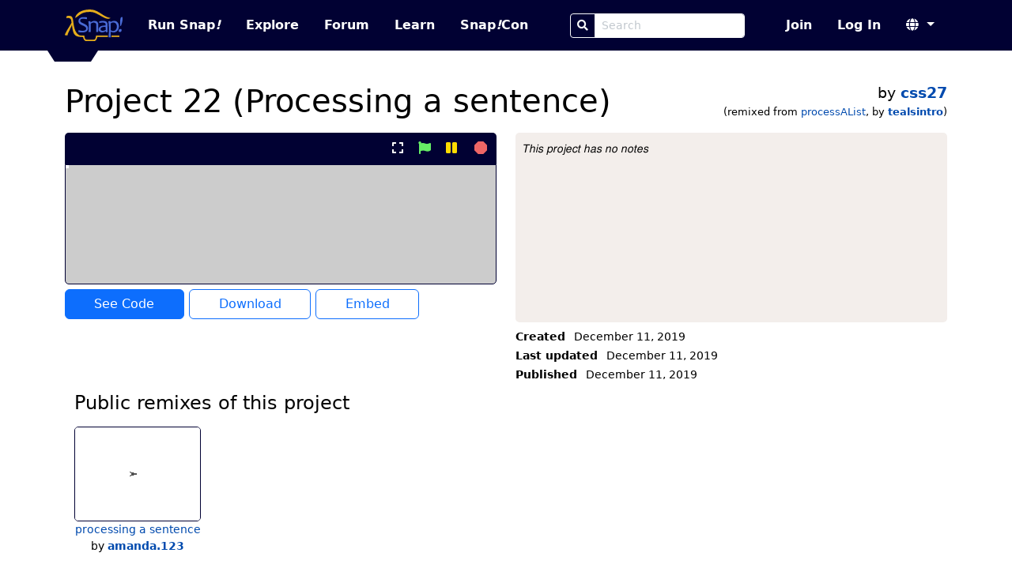

--- FILE ---
content_type: text/html
request_url: https://snap.berkeley.edu/project?username=css27&projectname=Project%2022%20%28Processing%20a%20sentence%29
body_size: 35243
content:
<!DOCTYPE html>
<html lang="en">
  <head>
    <meta charset="UTF-8">

  <title>Project 22 (Processing a sentence) by css27 | Snap! Build Your Own Blocks</title>


<meta name="description" content="The Snap! Community. Snap! is a blocks-based programming language built by UC Berkeley and used by hundreds of thousands of programmers around the world.">
<meta name="author" content="Bernat Romagosa, Michael Ball, Jens Mönig, Brian Harvey, Jadge Hügle">
<meta name="snap-cloud-domain"
  location="https://snap.berkeley.edu:443">
<link rel="icon" href="/static/img/favicon.ico">
<meta name="viewport" content="width=device-width, initial-scale=1">

<!-- External libs, both stylesheets and JS -->
<link rel="stylesheet" href="/static/vendor/style/bootstrap.min.css?v5.3.0">
<link rel="stylesheet" href="/static/vendor/fontawesome/style/fontawesome.min.css?v5.15.4">
<link rel="stylesheet" href="/static/style/custom-alert.css">

<!-- Stylesheets -->
<link rel="stylesheet" href="/static/style/compiled/snapcloud.css?3cae811">
<link rel="stylesheet" href="/static/style/classes.css?3cae811">
<link rel="stylesheet" href="/static/style/project.css?3cae811">

<!-- JS: Required to load the page -->
<script type="text/javascript" src="/static/js/locale.js?3cae811"></script>
<script type="text/javascript">modules = [];</script>
<script type="text/javascript" src="/snap/src/cloud.js?3cae811"></script>
<script type="text/javascript" src="/static/js/base.js?3cae811"></script>
<script>cloud = new Cloud(); cloud.url = location.origin;</script>

<!-- TODO: This is included commonly enough if should probably be in the base set. -->
<script src="/static/js/project.js?3cae811"></script>
<!-- JS that can be delayed is loaded in the layout.delayed_scripts -->

  </head>
  <body>
    <script>
function escapeHtml (text) {
    if (text === null || text === undefined) { return; }

    if (text.toString) { text = text.toString(); }
    // Based on an answer by Kip @ StackOverflow
    let map = {
        '&': '&amp;',
        '<': '&lt;',
        '>': '&gt;',
        '"': '&quot;',
        "'": '&#039;'
    };
    return text.replace(/[&<>"']/g, (m) => map[m]);
}

function dialog (title, body, onSuccess, onCancel, onOpen) {
    // I reuse CustomAlert's dialogs
    var dialogBox = onCancel
            ? document.querySelector('#customconfirm')
            : document.querySelector('#customalert'),
        bodyDiv = dialogBox.querySelector('.body');

    title = escapeHtml(title);

    if (typeof body == 'string') {
        bodyDiv.innerHTML = body.replaceAll('\n', '<br>');
    } else {
        bodyDiv.innerHTML = '';
        bodyDiv.appendChild(body);
    }

    dialogBox.querySelector('.header').innerHTML = title;
    dialogBox.querySelector('.button-done').innerHTML =
        "Ok";

    if (onCancel) {
        dialogBox.querySelector('.button-cancel').innerHTML =
        "Cancel";
    }

    document.querySelector('#customalert-overlay').style.display = 'block';
    dialogBox.style.display = 'block';

    function close () {
        dialogBox.style.display = null;
        document.querySelector('#customalert-overlay').style.display = null;
        document.querySelector('html').style.overflow = 'auto';
    };

    dialogBox.done = function () {
        close();
        if (onSuccess) { onSuccess.call(this); }
    };

    dialogBox.cancel = function () {
        close();
        if (onCancel) { onCancel.call(this); }
    };

    if (onOpen) {
        onOpen.call(dialogBox);
    }
};

window.prompt = function (title, onSuccess, onCancel) {
    var input = document.createElement('input'),
        dialogBox = onCancel
            ? document.querySelector('#customconfirm')
            : document.querySelector('#customalert');

    // Kind of a hack to have Enter trigger the onSuccess action and close the
    // dialog
    input.addEventListener('keypress', function(event) {
        if (event.keyCode === 13) {
            dialogBox.style.display = null;
            document.querySelector('#customalert-overlay').style.display = null;
            document.querySelector('html').style.overflow = 'auto';
            onSuccess.call(this, input.value);
        }
    });

    dialog(
        title,
        input,
        function () { onSuccess.call(this, input.value); },
        onCancel
    );

    input.focus();
};

// CustomAlert helpers

function confirmTitle (title) {
    // there's a bug in customalert.js preventing us from
    // using a custom title unless we also specify text for
    // the ok and cancel buttons
    return {
        title: title,
        done: "Ok",
        cancel: "Cancel"
    };
};

// Additions

document.onkeyup = function (event) {
    var alert_dialog = document.querySelector('#customalert'),
        confirm_dialog = document.querySelector('#customconfirm'),
        dialog;

    if (alert_dialog &&
            (alert_dialog.style.display == 'block')) {
        dialog = alert_dialog;
    } else if (confirm_dialog &&
            (confirm_dialog.style.display == 'block')) {
        dialog = confirm_dialog;
    }

    if (dialog) {
        if (event.keyCode == 13) {
            // enter accepts
            dialog.querySelector('.button-done').click();
        } if (event.keyCode == 27) {
            // esc cancels
            // on inform dialogs, we don't have a cancel button
            var button = dialog.querySelector('.button-cancel') ||
                dialog.querySelector('.button-done');
            button.click();
        }
    }
};

// custom-alert.min.js
// TODO: de-minify and add HTML escaping.
function customAlert(a){function c(a,b){for(var c in b)a[c]=b[c];return a}function d(){var a={button:"OK",title:"Alert"};this.render=function(b,d){this.options=d?c(a,d):a;var e=document.querySelector("#customalert");e.querySelector(".header").innerHTML=this.options.title,e.querySelector(".body").innerHTML=b,e.querySelector(".button-done").innerHTML=this.options.button,document.querySelector("html").style.overflow="hidden",document.querySelector("#customalert-overlay").style.display="block",e.style.display="block"},this.done=function(){document.querySelector("#customalert").style.display=null,document.querySelector("#customalert-overlay").style.display=null,document.querySelector("html").style.overflow="auto","function"==typeof this.callback&&this.callback.call()}}function e(){var a={done:{text:"Ok",bold:!1,default:!0},cancel:{text:"Cancel",bold:!1,default:!1},title:"Confirm"},b=function(a,b){return a[b].bold?"<strong>"+a[b].text+"</strong>":a[b].text};this.callback=function(a){},this.render=function(d,e){this.options=a,e&&(e.done&&"string"==typeof e.done&&(e.done={text:e.done}),e.cancel&&"string"==typeof e.cancel&&(e.cancel={text:e.cancel}),1==e.cancel.default?e.done.default=!1:e.done.default=!0,e.cancel&&(this.options.cancel=c(a.cancel,e.cancel)),e.done&&(this.options.done=c(a.done,e.done)),e.title&&(this.options.title=e.title));var f=document.querySelector("#customconfirm");f.querySelector(".header").innerHTML=this.options.title,f.querySelector(".body").innerHTML=d,f.querySelector(".button-cancel").innerHTML=b(this.options,"cancel"),f.querySelector(".button-done").innerHTML=b(this.options,"done"),document.querySelector("html").style.overflow="hidden",document.querySelector("#customconfirm-overlay").style.display="block",f.style.display="block"},this.done=function(){if(this.end(),this.callbackSuccess)return this.callbackSuccess();this.callback(!0)},this.cancel=function(){if(this.end(),this.callbackCancel)return this.callbackCancel();this.callback(!1)},this.end=function(){document.querySelector("#customconfirm").style.display="none",document.querySelector("#customconfirm-overlay").style.display="none",document.querySelector("html").style.overflow="auto"}}var f,g,b=function(a){return this.el=document.createElement(a),this.attr=function(a){var b=this;for(var c in a)b.el.setAttribute(c,a[c]);return b},this.parent=function(a,b){return b=b?document.querySelector(b):document,a=b.querySelector(a),a.appendChild(this.el),this},this.html=function(a){return this.el.innerHTML=a,this},this};if(null==document.getElementById("customalert")&&(b("div").attr({id:"customalert-overlay",class:"customalert-overlay"}).parent("body"),b("div").attr({id:"customalert",class:"customalert customalert-alert"}).parent("body"),b("div").attr({class:"header"}).parent("#customalert"),b("div").attr({class:"body"}).parent("#customalert"),b("div").attr({class:"footer"}).parent("#customalert"),b("button").attr({class:"pure-button btn btn-primary custom-alert button-done",onclick:"window.customalert.done()"}).parent(".footer","#customalert"),window.addEventListener("keydown",function(a){var b=document.getElementById("customconfirm"),c=document.getElementById("customalert");if(!(null==c&&null==b||null!=b&&"block"!=b.style.display||null!=c&&"block"!=c.style.display)){a.preventDefault(),a.stopPropagation();var d=a.keyCode?a.keyCode:a.which;13==d?"block"==b.style.display?window.customconfirm.options.cancel.default?window.customconfirm.cancel():window.customconfirm.done():"block"==c.style.display&&window.customalert.done():27==d&&"block"==b.style.display&&window.customconfirm.cancel()}},!1),f=window.Alert=function(a,b,c){window.customalert=new d,"function"==typeof b?(window.customalert.callback=b,b=null):window.customalert.callback=c||null,window.customalert.render(a,b)}),null==document.getElementById("customconfirm")&&(b("div").attr({id:"customconfirm-overlay",class:"customalert-overlay"}).parent("body"),b("div").attr({id:"customconfirm",class:"customalert customalert-confirm"}).parent("body"),b("div").attr({class:"header"}).parent("#customconfirm"),b("div").attr({class:"body"}).parent("#customconfirm"),b("div").attr({class:"footer"}).parent("#customconfirm"),b("button").attr({class:"pure-button btn btn-danger button-cancel",onclick:"window.customconfirm.cancel()"}).parent(".footer","#customconfirm"),b("button").attr({class:"pure-button btn btn-success custom-alert button-done",onclick:"window.customconfirm.done()"}).parent(".footer","#customconfirm"),g=window.Confirm=function(a,b,c){window.customconfirm=new e,"object"==typeof b?(window.customconfirm.callbackSuccess=b.success,window.customconfirm.callbackCancel=b.cancel):window.customconfirm.callback=b,window.customconfirm.render(a,c)}),!1===a)return{alert:f,confirm:g};window.alert=f;
// old_confirm had very strange behavior...
window.confirm = function(text, onSuccess, params) { g(text, ok => { if (ok) { onSuccess.call(params); } }); }; }
</script>

    <script>new customAlert();</script>
    <nav class="navbar navbar-expand-lg fixed-top" data-bs-theme="dark" aria-label="main nav">
  <!-- TODO-A11Y: Add a skip to main link up here. -->
  <div class="container-lg">
    <a class="navbar-brand" href="/" aria-label="Snap! home page">
      <img src="/static/img/snap-logo-color.svg" height="40" class="logo clickable" alt="">
    </a>
    <button class="navbar-toggler" type="button" data-bs-toggle="collapse" data-bs-target="#navbarScroll" aria-controls="navbarScroll" aria-expanded="false" aria-label="Toggle navigation">
      <span class="navbar-toggler-icon"></span>
    </button>
    <div class="collapse navbar-collapse navbar-nav-scroll" id="navbarScroll">
      <ul class="navbar-nav me-auto">
        <li class="nav-item">
          <a class="nav-link run min-width"
            target="_self"
            href="https://snap.berkeley.edu/snap/snap.html">
            Run Snap<em>!</em>
          </a>
        </li>
        <li class="nav-item">
          <a class="nav-link explore" href="/explore">
            Explore
          </a>
        </li>
        <li class="nav-item">
          <a class="nav-link forum" href="https://forum.snap.berkeley.edu/">
            Forum
          </a>
        </li>
        <li class="nav-item">
          <a class="nav-link" href="/learn">
            Learn
          </a>
        </li>
        <li class="nav-item">
          <a class="nav-link" target="_blank" href="https://www.snapcon.org">
            Snap<em>!</em>Con
          </a>
        </li>
      </ul>
      <span class="navbar-nav me-auto">
          <form role="search" action="search">
            <div class="input-group min-width">
              <button class="btn btn-sm btn-outline-light" type="submit" aria-label="Search">
                <i class="fas fa-search" aria-hidden="true"></i>
              </button>
              <input class="form-control form-control-sm" name="query" type="search" placeholder="Search" aria-label="Search Box">
            </div>
          </form>
      </span>
      <ul class="navbar-nav justify-content-end">
        
          <li class="nav-item join">
            <a class="nav-link" href="/sign_up">
              Join
            </a>
          </li>
          <li class="nav-item sign-in">
            <a class="nav-link" href="/login">
              Log In
            </a>
          </li>
        
        <li class="nav-item language-select dropdown">
          <a class="nav-link dropdown-toggle" href="#" role="button"
            data-bs-toggle="dropdown" aria-expanded="false" aria-label="Select language">
            <i class="fas fa-globe" aria-hidden="true"></i>
          </a>
          <ul class="dropdown-menu languages">
            
              <li><a class="dropdown-item clickable"
                onclick="cloud.post('/set_locale', Cloud.redirect, { locale: 'es', redirect: location.href });">
                Castellano
              </a></li>
              
              <li><a class="dropdown-item clickable"
                onclick="cloud.post('/set_locale', Cloud.redirect, { locale: 'hy', redirect: location.href });">
                Հայերեն
              </a></li>
              
              <li><a class="dropdown-item clickable"
                onclick="cloud.post('/set_locale', Cloud.redirect, { locale: 'it', redirect: location.href });">
                Italiano
              </a></li>
              
              <li><a class="dropdown-item clickable"
                onclick="cloud.post('/set_locale', Cloud.redirect, { locale: 'en', redirect: location.href });">
                English
              </a></li>
              
              <li><a class="dropdown-item clickable"
                onclick="cloud.post('/set_locale', Cloud.redirect, { locale: 'fr', redirect: location.href });">
                Français
              </a></li>
              
              <li><a class="dropdown-item clickable"
                onclick="cloud.post('/set_locale', Cloud.redirect, { locale: 'pt', redirect: location.href });">
                Português
              </a></li>
              
              <li><a class="dropdown-item clickable"
                onclick="cloud.post('/set_locale', Cloud.redirect, { locale: 'tr', redirect: location.href });">
                Türkçe
              </a></li>
              
              <li><a class="dropdown-item clickable"
                onclick="cloud.post('/set_locale', Cloud.redirect, { locale: 'zh', redirect: location.href });">
                简体中文
              </a></li>
              
              <li><a class="dropdown-item clickable"
                onclick="cloud.post('/set_locale', Cloud.redirect, { locale: 'de', redirect: location.href });">
                Deutsch
              </a></li>
              
              <li><a class="dropdown-item clickable"
                onclick="cloud.post('/set_locale', Cloud.redirect, { locale: 'ca', redirect: location.href });">
                Català
              </a></li>
              
          </ul>
        </li>
      </ul>
    </div>
  </div>
</nav>
<div class="trapezoid fixed-top"></div>

    <main class="container-lg container-fluid mx-8 py-2">
      <!-- <script src="/static/js/inplace.js"></script> -->


<!-- TODO-BS: Replace .project.big with a single CSS class. Extract to partial? -->
<div class="project big mt-3">
    <div class="title row">
        <div class="col-md-8 col-12">
            <h1>Project 22 (Processing a sentence)</h1>
        </div>

        <div class="col-md-4 col-12 text-end">
            <div class="author">by <a href="/user?username=css27"target=""><strong>css27</strong></a></div>
            
            <div class="remixed-from">(remixed from <span class="project-link"><a href="/project?username=tealsintro&projectname=processAList" >processAList</a></span>, by <a href="/user?username=tealsintro"><strong>tealsintro</strong></a>)</div>
            
        </div>
    </div>

    <div class="viewer row js-embed-container">
        <!-- Project viewer -->
        <div class="embed col-lg-6 col-md-8 col-12">
            <!-- Spinner shown while embed hasn't been loaded -->
            <!-- <i class="project-loader fas fa-spinner fa-spin fa-3x"
                aria-hidden="true"></i> -->

            <!-- Project control bar -->
            <div class="controlbar">
                
                <button class="btn btn-link" aria-label="present project full-screen" type="button"
                    onclick="toggleFullScreen();">
                    <i aria-hidden=true class="present-button fas fa-expand"></i>
                </button>
                <button class="btn btn-link" aria-label="start project" type="button"
                    onclick="runProject(event);">
                    <i aria-hidden=true class="start-button fas fa-flag"></i>
                </button>
                <button class="btn btn-link" aria-label="pause project" type="button"
                    onclick="togglePauseProject();">
                    <i aria-hidden=true class="pause-button fas fa-pause"></i>
                </button>
                <button class="btn btn-link" aria-label="stop project" type="button"
                    onclick="stopProject();">
                    <i aria-hidden=true class="stop-button fas fa-octagon"></i>
                </button>
            </div>

            <!-- TODO: This autoloads and Snap! steals focus, which it should not. -->
            <iframe allow="geolocation; microphone; camera"
                sandbox="allow-scripts allow-same-origin"
                title="project viewer"
                autofocus=false
                src="https://snap.berkeley.edu/snap/snap.html#present:Username=css27&amp;ProjectName=Project%2022%20%28Processing%20a%20sentence%29&amp;embedMode&amp;noExitWarning&amp;noRun">
            </iframe>

            <!-- Project Action Buttons -->
            

<div class="buttons">
    
    
    <a class="btn btn-primary open" target="_blank"
    href="https://snap.berkeley.edu/snap/snap.html#present:Username=css27&amp;ProjectName=Project%2022%20%28Processing%20a%20sentence%29&amp;editMode&amp;noRun"
    >See Code</a>
    <a class="btn btn-outline-primary download"
        aria-label="Download Project XML"
        href="/project/9063364" download
        >Download</a>
    <button class="btn btn-outline-primary embed-button" type="button"
        onclick="embedDialog()">Embed</button>
    
    
</div>



<script>
function embedDialog () {
    function update (form) {
        let base_embed_url = 'https://snap.berkeley.edu/embed?projectname=Project%2022%20%28Processing%20a%20sentence%29&username=css27',
            project_name = 'Project 22 (Processing a sentence)',
            options = Object.values(
                form.querySelectorAll('input[type="checkbox"]:checked')
            ).map(input => `${input.value}=true`).join('&'),
            full_embed_url = `${base_embed_url}&${options}`;
        form.querySelector('textarea#embed-url').innerText = full_embed_url;
        form.querySelector('textarea#embed-iframe').innerText = `
<iframe width="480" height="390" frameBorder=0
    allowfullscreen allow="geolocation; microphone; camera"
    title="${project_name} Snap! Project"
    src="${full_embed_url}">
</iframe>`.replace(/\s+|\n/g, ' ').trim();
    };
    dialog(
        "Embed Options",
        '<form class="embed-options">    <span class="info">Please select the elements you wish to include in the embedded project viewer:</span>    <fieldset>        <div class="mb-1 input-group">            <div class="form-check form-switch">                <input type="checkbox" id="title" value="showTitle" checked=""                class="form-check-input">                <label for="title" class="form-check-label">                    Project title                </label>            </div>        </div>        <div class="mb-1 input-group">            <div class="form-check form-switch">                <input type="checkbox" id="author" value="showAuthor" checked="" class="form-check-input">                <label for="author" class="form-check-label">                    Project author                </label>            </div>        </div>        <div class="mb-1 input-group">            <div class="form-check form-switch">                <input type="checkbox" id="edit-button" value="editButton"                    checked="" class="form-check-input">                <label for="edit-button" class="form-check-label">                    Edit button                </label>            </div>        </div>        <div class="mb-2 input-group">            <div class="form-check form-switch">                <input type="checkbox" id="pause-button" value="pauseButton"                    checked="" class="form-check-input">                <label for="pause-button" class="form-check-label">                    Pause button                </label>            </div>        </div>        <div class="mb-2 input-group">            <div class="embed-options--label-container">                <label for="embed-url" class="form-label">Embed URL</label>                <button class="btn btn-outline-primary far fa-clipboard"                    type="button" aria-label="Click to copy Embed URL"                    onclick="                        if (navigator.clipboard) {                            navigator.clipboard.writeText(                                document.getElementById(&#039;embed-url&#039;).value                            );                        }"                ></button>            </div>            <div class="">                <textarea                    readonly=true                    rows=4                    id="embed-url" class="embed-options--embed-code-textarea form-control"                ></textarea>            </div>        </div>        <div class="mb-1 input-group">            <div class="embed-options--label-container">                <label for="embed-iframe" class="form-label">Embed Code</label>                <button class="btn btn-outline-primary far fa-clipboard"                    type="button" aria-label="Click to copy Embed Code"                    onclick="                        if (navigator.clipboard) {                            navigator.clipboard.writeText(                               document.getElementById(&#039;embed-iframe&#039;).value                            );                        }"                ></button>            </div>            <div class="">                <textarea                    readonly=true                    rows=7                    id="embed-iframe" class="embed-options--embed-code-textarea form-control"                ></textarea>            </div>        </div>    </fieldset></form>',
        nop,
        nop,
        // onload:
        () => {
            var form = document.querySelector('form.embed-options');
            update(form);
            form.querySelectorAll('input').forEach(input => {
                input.onchange = function () { update(form) };
            });
        }
    );
};



function confirmDelete () {
    confirm(
        'Are you sure you want to delete this project?<br><i class="warning fa fa-exclamation-triangle"></i> WARNING! This action cannot be undone! <i class="warning fa fa-exclamation-triangle"></i>',
        () => { cloud.delete('/project/9063364'); }
    );
}

function confirmFlag () {
    confirm(
        "<p class='text-start'>Are you sure you want to flag this project as inappropriate?<br><br>Your username will be included in the flag report.<br><br>Deliberately flagging legitimate projects will be considered a breach<br>of our Terms of Service and can get you suspended.</p>",
        () => {
            dialog(
                "Please choose a reason",
                '<form class="m-3 reasons form">    <div class="form-check">        <input class="form-check-input" type="radio" name="reason" id="hack" value="hack">        <label class="form-check-label" for="hack">Security vulnerability</label>    </div>    <div class="form-check">        <input class="form-check-input" type="radio" name="reason" id="coc" value="coc">        <label class="form-check-label" for="coc">Code of Conduct violation</label>    </div>    <div class="form-check">        <input class="form-check-input" type="radio" name="reason" id="dmca" value="dmca">        <label class="form-check-label" for="dmca">DMCA violation</label>    </div>    <div class="my-3">        <label class="form-label" for="project-notes">Tell us more about why you&#039;re flagging this project:</label>        <textarea class="form-control js-flag-notes" id="project-notes"            placeholder="Additional notes"></textarea>    </div></form>',
                () => {
                    var form =
                        document.querySelector('form.reasons');
                    cloud.post(
                        '/project/9063364/flag',
                        null,
                        {
                            reason: form.querySelector(
                                'input[name=\'reason\']:checked'
                                ).value,
                            notes: form.querySelector(
                                '.js-flag-notes').value
                        }
                    );
                }
            );
        },
        confirmTitle('Report this project')
    );
}

function unflagProject() {
    cloud.delete('/project/9063364/flag')
}

function markAsRemix () {
    prompt(
        'Original project URL?',
        input => {
            var url = new URL(input);
            cloud.post(
                '/project/9063364/mark_as_remix',
                null,
                {
                    username: 'css27',
                    created: '2019-12-11 22:16:02+00',
                    original_username: url.searchParams.get('username'),
                    original_projectname: url.searchParams.get('projectname')
                }
            );
        }
    );
}
</script>

        </div>
        <div class="details col-sm-12 col-md-4 col-lg-6">
            <div class="details">
    <!-- Notes
        Element is focusable so it can be scrolled with screen readers
        We need to add some edit icon you can click/focus on to enter edit mode
        Re-add to pre when editing notes is ready:
        title="Press Shift + Enter to enter a newline"
     -->
    <div class="visually-hidden">
        <p>Project Description</p>
    </div>
    
    <div class="notes" tabindex="0"><small>This project has no notes</small></div>
    
    <!-- Dates and project meta -->
    <div class="dates">
        <p class="created">
            <strong>Created</strong>
            December 11, 2019
        </p>
        <p class="updated">
            <strong>Last updated</strong>
            December 11, 2019
        </p>
    
        <p class="published">
            <strong>Published</strong>
            December 11, 2019
        </p>
    
    
    </div>
    
    <script>
    function setupConfirmationButtons() {
        let buttons = Array.from(document.querySelectorAll('button[data-confirmation-message]'));
        buttons.forEach(el => {
            el.onclick = (_event) => {
                let message = el.getAttribute('data-confirmation-message');
                let method = el.getAttribute('data-confirmation-method');
                let url = el.getAttribute('data-confirmation-url')
                confirm(message, () => { cloud[method](url) });
            }
        });
    }

    setupConfirmationButtons();
    </script>
</div>

        </div>
    </div>
</div>




<div id="public_remixes_of_this_project_container" class="projects my-2 container-fluid">


  <div class="row g-2">
    <div class="col-md-9 col-12 my-2">
        
            <h2 class="my-0 projects">
                
                    Public remixes of this project
                
            </h2>
        
    </div>

    

    
    <div id="public_remixes_of_this_project" class="carousel p-0"
        data-bs-ride="false" data-bs-interval="false" data-bs-wrap="false">
        <div class="carousel-inner">
            
                
                
                    <div class="projects active carousel-item">
                
                
                    <div class="row">
                
                <div class="project small col-md col-sm-4 col-6">
    
    <a target="_self" href="/project?username=amanda%2e123&amp;projectname=processing%20a%20sentence">
        <img class="thumbnail" title="" alt="processing a sentence thumbnail"
            src="[data-uri]"
            width=160 height=120>
        <div class="project-name">processing a sentence</div>
    </a>



    <span class="author">by <a href="/user?username=amanda%2e123"title="amanda.123"><strong>amanda.123</strong></a></span>







</div>

                
                    </div>
                
                
                    </div>
                
            
        </div>
    </div>
    

    
    </div>
 <!-- show if empty -->
</div>



<div id="public_collections_containing_this_project_container" class="collections my-2 container-fluid">

 <!-- show if empty -->
</div>


<script>
    // Prevent scrolling when the iframe is in full-screen mode
    document.onscroll = function (event) {
        if (document.querySelector('.viewer.full-screen') !== null) {
            window.scrollTo(0, 0);
        }
    };
    // bind esc to exit full-screen mode
    // This only works if Snap! is not active, but it allows clicking on the background to exit.
    document.addEventListener('keydown', function (event) {
        if (event.key === 'Escape') {
            let container = document.querySelector('.js-embed-container')
            if (container.classList.contains('full-screen')) {
                toggleFullScreen();
            }
        }
    });
</script>

    </main>
    <footer class="footer container-fluid">
  <div class="trapezoid trapezoid-footer"></div>
  <div class="container-lg">
    <nav class="row gx-3" aria-label="footer">
      <section class="col-md col-6 col-sm-4 ">
        <h2>About</h2>
        <p><a href="/about">About Snap<em>!</em></a></p>
        <p><a href="/blog">Blog</a></p>
        <p><a href="/credits">Credits</a></p>
        <p><a href="/partners">Partners</a></p>
        <p><a href="/versions">All Versions</a></p>
        <p><a href="/source">Source Code</a></p>
      </section>
      <section class="col-md col-6 col-sm-4 ">
        <h2>Learning</h2>
        <p><a href="/examples">Example Projects</a></p>
        <p><a href="/events">Events</a></p>
        <p><a href="/all_totms">All Topics of the Month</a></p>
        <p><a href="/snap/help/SnapManual.pdf" target="_blank">Reference Manual</a></p>
        <p><a href="/learn">Materials</a></p>
        <p><a href="/bjc">The Beauty and Joy of Computing</a></p>
        <p><a href="/research">Research</a></p>
        <p><a href="https://snapwiki.miraheze.org">Community Wiki</a></p>
      </section>
      <section class="col-md col-6 col-sm-4 ">
        <h2>Tools</h2>
        <p><a href="/offline">Offline Version</a></p>
        <p><a href="/extensions">Extensions</a></p>
        <p><a href="/snapp">Snapp<em>!</em></a></p>
        <p><a href="/snapinator">Snapinator</a></p>
        <p><a href="https://smerge.org/">Smerge</a></p>
        <p><a href="old_site/old-byob.html">BYOB (old Snap<em>!</em>)</a></p>
      </section>
      <section class="col-md col-6 col-sm-4 ">
        <h2>Support</h2>
        <p><a href="/donate">Donate to Snap<em>!</em></a></p>
        <p><a target="_blank" href="https://forum.snap.berkeley.edu/">Forum</a></p>
        <p><a href="/contact">Contact Us</a></p>
        <p><a href="/mirrors">Mirrors</a></p>
      </section>
      <section class="col-md col-6 col-sm-4 ">
        <h2>Legal</h2>
        <p><a href="/dmca">DMCA</a></p>
        <p><a href="/privacy">Privacy</a></p>
        <p><a href="/tos">Terms of Service</a></p>
        <p><a href="https://dap.berkeley.edu/get-help/report-web-accessibility-issue" target="_blank">Accessibility</a></p>
        <p><a href="https://ophd.berkeley.edu/policies-and-procedures/nondiscrimination-policy-statement" target="_blank">Nondiscrimination</a></p>
      </section>
    </nav>
    <div class="row">
      <div class="credits col">
        <a href="/partners">
          <p>Snap<em>!</em> is brought to you by UC Berkeley and SAP.</p>
          <img src="/static/img/berkeley-logo-white.svg" class="ucb-logo"alt="UC Berkeley Logo">
          <img src="/static/img/sap-logo-footer.png" alt="SAP Logo">
        </a>
      </div>
    </div>
  </div>
</footer>

    <script type="text/javascript" src="/static/vendor/js/FileSaver.min.js"></script>
<script type="text/javascript" src="/static/vendor/js/bootstrap.bundle.min.js?v5.3.0"></script>
<script type="text/javascript" src="/static/vendor/js/popper.min.js?v2.11.8"></script>

<script src="https://js.sentry-cdn.com/3fad777945ae45818919b964c044f475.min.js" crossorigin="anonymous"></script>

<script async src="https://siteimproveanalytics.com/js/siteanalyze_6294756.js"></script>


<script>
  var _paq = window._paq = window._paq || [];
  /* tracker methods like "setCustomDimension" should be called before "trackPageView" */
  _paq.push(['trackPageView']);
  _paq.push(['enableLinkTracking']);
  (function() {
    var u="//eop8xl.stackhero-network.com/";
    _paq.push(['setTrackerUrl', u+'matomo.php']);
    _paq.push(['setSiteId', '1']);
    var d=document, g=d.createElement('script'), s=d.getElementsByTagName('script')[0];
    g.async=true; g.src=u+'matomo.js'; s.parentNode.insertBefore(g,s);
  })();
</script>

  </body>
</html>


--- FILE ---
content_type: application/x-javascript
request_url: https://snap.berkeley.edu/snap/src/byob.js?version=2025-05-13
body_size: 49346
content:
/*

    byob.js

    "build your own blocks" for Snap!
    based on morphic.js, widgets.js blocks.js, threads.js and objects.js
    inspired by Scratch

    written by Jens Mönig
    jens@moenig.org

    Copyright (C) 2025 by Jens Mönig

    This file is part of Snap!.

    Snap! is free software: you can redistribute it and/or modify
    it under the terms of the GNU Affero General Public License as
    published by the Free Software Foundation, either version 3 of
    the License, or (at your option) any later version.

    This program is distributed in the hope that it will be useful,
    but WITHOUT ANY WARRANTY; without even the implied warranty of
    MERCHANTABILITY or FITNESS FOR A PARTICULAR PURPOSE.  See the
    GNU Affero General Public License for more details.

    You should have received a copy of the GNU Affero General Public License
    along with this program.  If not, see <http://www.gnu.org/licenses/>.


    prerequisites:
    --------------
    needs blocks.js, threads.js, objects.js, widgets.js and morphic.js


    hierarchy
    ---------
    the following tree lists all constructors hierarchically,
    indentation indicating inheritance. Refer to this list to get a
    contextual overview:

    BlockLabelFragment
    CustomBlockDefinition

    CommandBlockMorph***
        CustomCommandBlockMorph
        HatBlockMorph***
            CustomHatBlockMorph
            PrototypeHatBlockMorph

    DialogBoxMorph**
        BlockDialogMorph
        BlockEditorMorph
        BlockExportDialogMorph
        BlockImportDialogMorph
        BlockRemovalDialogMorph
        BlockVisibilityDialogMorph
        InputSlotDialogMorph
        VariableDialogMorph

    Morph*
        BlockLabelFragmentMorph
        BlockLabelPlaceHolderMorph

    ReporterBlockMorph***
        CustomReporterBlockMorph
        JaggedBlockMorph

    TemplateSlotMorph***
        BlockInputFragmentMorph

    * from morphic.js
    ** from widgets.js
    *** from blocks.js


    toc
    ---
    the following list shows the order in which all constructors are
    defined. Use this list to locate code in this document:

    CustomBlockDefinition
    CustomCommandBlockMorph
    CustomReporterBlockMorph
    JaggedBlockMorph
    BlockDialogMorph
    BlockEditorMorph
    PrototypeHatBlockMorph
    BlockLabelFragmentMorph
    BlockLabelPlaceHolderMorph
    BlockInputFragmentMorph
    InputSlotDialogMorph
    VariableDialogMorph
    BlockExportDialogMorph
    BlockImportDialogMorph
    BlockRemovalDialogMorph
    BlockVisibilityDialogMorph

*/

/*global modules, CommandBlockMorph, SpriteMorph, TemplateSlotMorph, Map, Morph,
StringMorph, Color, DialogBoxMorph, ScriptsMorph, ScrollFrameMorph, WHITE, copy,
Point, HandleMorph, HatBlockMorph, BlockMorph, detect, List, Process, isString,
AlignmentMorph, ToggleMorph, InputFieldMorph, ReporterBlockMorph, StringMorph,
nop, radians, BoxMorph, ArrowMorph, PushButtonMorph, contains, InputSlotMorph,
ToggleButtonMorph, IDE_Morph, MenuMorph, ToggleElementMorph, fontHeight, isNil,
StageMorph, SyntaxElementMorph, CommentMorph, localize, CSlotMorph, Variable,
MorphicPreferences, SymbolMorph, CursorMorph, VariableFrame, BooleanSlotMorph,
WatcherMorph, XML_Serializer, SnapTranslator, SnapExtensions, ColorSlotMorph,
ArgLabelMorph, embedMetadataPNG, ArgMorph, RingMorph, InputList, MultiArgMorph*/

/*jshint esversion: 11*/

// Global stuff ////////////////////////////////////////////////////////

modules.byob = '2025-May-13';

// Declarations

var CustomBlockDefinition;
var CustomCommandBlockMorph;
var CustomHatBlockMorph;
var CustomReporterBlockMorph;
var BlockDialogMorph;
var BlockEditorMorph;
var PrototypeHatBlockMorph;
var BlockLabelFragment;
var BlockLabelFragmentMorph;
var BlockInputFragmentMorph;
var BlockLabelPlaceHolderMorph;
var InputSlotDialogMorph;
var VariableDialogMorph;
var JaggedBlockMorph;
var BlockExportDialogMorph;
var BlockImportDialogMorph;
var BlockRemovalDialogMorph;
var BlockVisibilityDialogMorph;

// CustomBlockDefinition ///////////////////////////////////////////////

// CustomBlockDefinition instance creation:

function CustomBlockDefinition(spec, receiver) {
    this.body = null; // a Context (i.e. a reified top block)
    this.scripts = [];
    this.category = null;
    this.isGlobal = false;
    this.type = 'command';
    this.spec = spec || '';
    this.declarations = new Map();
        //  key: inputName
        //  value: [
        //      type,
        //      default,
        //      options,
        //      isReadOnly,
        //      isIrreplaceable,
        //      separator,
        //      collapse,
        //      expand,
        //      initialSlots,
        //      minSlots,
        //      maxSlots
        //  ]
    this.variableNames = [];
    this.comment = null;
    this.isHelper = false;
    this.spaceAbove = false; // support grouping templates in the palette
    this.codeMapping = null; // generate text code
    this.codeHeader = null; // generate text code
    this.translations = {}; // format: {lang : spec}

    // allow libraries to overload primitives with global custom blocks
    this.selector = null;
    this.primitive = null;

    // allow hat blocks to distinguish between "events" (default) and "rules"
    this.semantics = null;

    // don't serialize (not needed for functionality):
    this.receiver = receiver || null; // for serialization only (pointer)
    this.editorDimensions = null; // a rectangle, last bounds of the editor
    this.cachedIsRecursive = null; // for automatic yielding
    this.cachedTranslation = null; // for localized block specs

	// transient - for "wishes"
 	this.storedSemanticSpec = null;
}

// CustomBlockDefinition instantiating blocks

CustomBlockDefinition.prototype.blockInstance = function (storeTranslations) {
    var block;
    if (this.type === 'command') {
        block = new CustomCommandBlockMorph(this);
    } else if (this.type === 'hat') {
        block = new CustomHatBlockMorph(this);
    } else {
        block = new CustomReporterBlockMorph(
            this,
            this.type === 'predicate'
        );
    }
    block.isDraggable = true;
    if (storeTranslations) { // only for "wishes"
    	block.storedTranslations = this.translationsAsText();
    }
    return block;
};

CustomBlockDefinition.prototype.templateInstance = function () {
    var block;
    block = this.blockInstance();
    block.refreshDefaults(this);
    block.isDraggable = false;
    block.isTemplate = true;
    return block;
};

CustomBlockDefinition.prototype.prototypeInstance = function () {
    var block, slot;

    // make a new block instance and mark it as prototype
    if (this.type === 'command') {
        block = new CustomCommandBlockMorph(this, true);
    } else if (this.type === 'hat') {
        block = new CustomHatBlockMorph(this, true);
    } else {
        block = new CustomReporterBlockMorph(
            this,
            this.type === 'predicate',
            true
        );
    }

    // assign slot declarations to prototype inputs
    block.parts().forEach(part => {
        if (part instanceof BlockInputFragmentMorph) {
            slot = this.declarations.get(part.fragment.labelString);
            if (slot) {
                part.fragment.type = slot[0];
                part.fragment.defaultValue = slot[1];
                part.fragment.options = slot[2];
                part.fragment.isReadOnly = slot[3] || false;
                part.fragment.isIrreplaceable = slot[4] || false;
                part.fragment.separator = slot[5] || null;
                part.fragment.collapse = slot[6] || null;
                part.fragment.expand = slot[7] || null;
                part.fragment.initialSlots = slot[8] || 0;
                part.fragment.minSlots = slot[9] || 0;
                part.fragment.maxSlots = slot[10] || 0;
            }
        }
    });

    return block;
};

// CustomBlockDefinition duplicating

CustomBlockDefinition.prototype.copyAndBindTo = function (sprite, headerOnly) {
    var c = copy(this);

    delete c[XML_Serializer.prototype.idProperty];
    c.receiver = sprite; // only for (kludgy) serialization

    // copy declarations
    c.declarations = new Map();
    for (var [key, val] of this.declarations) {
        c.declarations.set(key, val);
    }

    if (headerOnly) { // for serializing inherited method signatures
        c.body = null;
        return c;
    }
    if (c.body) {
        c.body = Process.prototype.reify.call(
            null,
            this.body.expression,
            new List(this.inputNames())
        );
        c.body.outerContext = null;
    }

    // deep copy scripts
    c.scripts = this.scripts.map(each => each instanceof CommentMorph ?
        each : each.fullCopy());

    return c;
};

// CustomBlockDefinition accessing

CustomBlockDefinition.prototype.blockSpec = function () {
	if (this.storedSemanticSpec) {
 		return this.storedSemanticSpec; // for "wishes"
 	}

    var ans = [],
        parts = this.parseSpec(this.spec),
        spec;
    parts.forEach(part => {
        if (part[0] === '%' && part.length > 1) {
            spec = this.typeOf(part.slice(1));
        } else if (part === '$nl') {
            spec = '%br';
        } else {
            spec = part;
        }
        ans.push(spec);
        ans.push(' ');
    });
    return ''.concat.apply('', ans).trim();
};

CustomBlockDefinition.prototype.helpSpec = function () {
    var ans = [],
        parts = this.parseSpec(this.spec);
    parts.forEach(part => {
        if (part[0] !== '%') {
            ans.push(part);
        }
    });
    return ''.concat.apply('', ans).replace(/\?/g, '');
};

CustomBlockDefinition.prototype.typeOf = function (inputName) {
    if (this.declarations.has(inputName)) {
        return this.declarations.get(inputName)[0];
    }
    return '%s';
};

CustomBlockDefinition.prototype.defaultValueOf = function (inputName) {
    var def;
    if (this.declarations.has(inputName)) {
        def = this.declarations.get(inputName)[1];
        if (isString(def)) {
            if (def.length > 2 && def.startsWith('$_') && !def.includes('\n')) {
                // selector - can be translated later
                return [def.slice(2)];
            }
            return this.selector ? localize(def) : def;
        }
        return def;
    }
    return '';
};

CustomBlockDefinition.prototype.defaultValueOfInputIdx = function (idx) {
    var inputName = this.inputNames()[idx];
    return this.defaultValueOf(inputName);
};

CustomBlockDefinition.prototype.dropDownMenuOfInputIdx = function (idx) {
    var inputName = this.inputNames()[idx];
    return this.dropDownMenuOf(inputName);
};

CustomBlockDefinition.prototype.isReadOnlyInputIdx = function (idx) {
    var inputName = this.inputNames()[idx];
    return this.isReadOnlyInput(inputName);
};

CustomBlockDefinition.prototype.inputOptionsOfIdx = function (idx) {
    var inputName = this.inputNames()[idx];
    return this.inputOptionsOf(inputName);
};

CustomBlockDefinition.prototype.isIrreplaceableInputIdx = function (idx) {
    var inputName = this.inputNames()[idx];
    return this.isIrreplaceableInput(inputName);
};

CustomBlockDefinition.prototype.separatorOfInputIdx = function (idx) {
    var inputName = this.inputNames()[idx];
    return this.separatorOfInput(inputName);
};

CustomBlockDefinition.prototype.collapseOfInputIdx = function (idx) {
    var inputName = this.inputNames()[idx];
    return this.collapseOfInput(inputName);
};

CustomBlockDefinition.prototype.expandOfInputIdx = function (idx) {
    var inputName = this.inputNames()[idx];
    return this.expandOfInput(inputName);
};

CustomBlockDefinition.prototype.initialSlotsOfInputIdx = function (idx) {
    var inputName = this.inputNames()[idx];
    return this.initialSlotsOfInput(inputName);
};

CustomBlockDefinition.prototype.minSlotsOfInputIdx = function (idx) {
    var inputName = this.inputNames()[idx];
    return this.minSlotsOfInput(inputName);
};

CustomBlockDefinition.prototype.maxSlotsOfInputIdx = function (idx) {
    var inputName = this.inputNames()[idx];
    return this.maxSlotsOfInput(inputName);
};

CustomBlockDefinition.prototype.dropDownMenuOf = function (inputName) {
    var options, fname;
    if (this.declarations.has(inputName)) {
        options = this.declarations.get(inputName)[2];
        if (options && isString(options)) {
            if (options.startsWith('§_')) {
                fname = options.slice(2);
                if (contains(
                    [
                        'dynamicMenu',
                        'messagesMenu',
                        'messagesReceivedMenu', // for backward (5.0.0 - 5.0.3) support
                        'objectsMenu',
                        'costumesMenu',
                        'soundsMenu',
                        'getVarNamesDict',
                        'pianoKeyboardMenu',
                        'directionDialMenu',
                        'destinationsMenu',
                        'locationMenu',
                        'typesMenu',
                        'objectsMenuWithSelf',
                        'clonablesMenu',
                        'clonablesMenuWithTurtle',
                        'collidablesMenu',
                        'keysMenu',
                        'gettablesMenu',
                        'attributesMenu',
                        'audioMenu',
                        'scenesMenu',
                        'primitivesMenu',
                        'extensionsMenu',
                        'inputSlotsMenu'
                    ],
                    fname
                ) || fname.indexOf('ext_') === 0) {
                    return fname;
                }
            }
            return this.parseChoices(options);
        }
    }
    return null;
};

CustomBlockDefinition.prototype.parseChoices = function (string) {
    var dict = {},
        stack = [dict],
        params, body, key, val;
    if (string.match(/^function\s*\(.*\)\s*{.*\n/)) {
        // It's a JS function definition.
        // Let's extract its params and body, and return a Function out of them.
        params = string.match(/^function\s*\((.*)\)/)[1].split(',');
        body = string.split('\n').slice(1,-1).join('\n');
        return Function.apply(null, params.concat([body]));
    }
    string.split('\n').forEach(line => {
        var pair = line.split('=');
        if (pair[0] === '}') {
            stack.pop();
            dict = stack[stack.length - 1];
        } else if (pair[1] === '{') {
            dict = {};
            stack[stack.length - 1][pair[0]] = dict;
            stack.push(dict);
        } else {
            // support translating custom drop-downs by prefixing items w/ "$_"
            key = pair[0];
            if (isString(key) && key.length > 2 && key.startsWith('$_')) {
                key = localize(key.slice(2));
            }
            val = pair[1];
            if (isString(val) && val.length > 2 && val.startsWith('$_')) {
                val = [val.slice(2)];
            }
            if (isNil(val)) {
                if (key === '~') {
                    key = '~'.repeat(
                        Object.keys(dict).filter(each => each.startsWith('~')
                    ).length + 1);
                }
                dict[key] = key;
            } else {
                dict[key] = val;
            }
        }
    });
    return dict;
};

CustomBlockDefinition.prototype.encodeChoices = function (list) {
    // answer a string representing a parseable dropdown menu for an input slot
    var encode = (dta) => dta instanceof List ?
            encodeList(dta) : dta.toString(),
        encodeList = (dta) => dta.length() === 2 ? encodePair(dta)
            : dta.itemsArray().reduce(
                (a, b) => encode(a) + '\n' + encode(b)),
        encodePair = (dta) => encode(dta.at(1)) + '=' +
            (dta.at(2) instanceof List ?
                encodeSub(dta.at(2))
                : encode(dta.at(2))),
        encodeSub = (dta) => '{\n' + encode(dta) + '\n}';

    if (list.isEmpty()) {
        return '';
    }
    return list.itemsArray().reduce((a, b) => encode(a) + '\n' + encode(b));
};

CustomBlockDefinition.prototype.decodeChoices = function (choices) {
    // answer a (nested) List representing the input slot dropdown menu
    if (isNil(choices)) {return null; }
    var list = new List(),
        key;
    for (key in choices) {
        if (Object.prototype.hasOwnProperty.call(choices, key)) {
            if (key[0] === '~') {
                list.add(key[0]);
            } else if (choices[key] instanceof Object &&
                    !(choices[key] instanceof Array) &&
                    (typeof choices[key] !== 'function')) {
                list.add(new List([key, this.decodeChoices(choices[key])]));
            } else if (choices[key] instanceof Array &&
                    isString(choices[key][0])) {
                list.add(new List([key, '$_' + choices[key][0]]));
            } else if (choices[key] instanceof Array &&
                    choices[key][0] instanceof Object &&
                    typeof choices[key][0] !== 'function') {
                list.add(new List([key, this.decodeChoices(choices[key][0])]));
            } else {
                list.add(choices[key] === key ? key
                    : new List([key, choices[key]])
                );
            }
        }
    }
    return list;
};

CustomBlockDefinition.prototype.menuSearchWords = function () {
    // return a single string containing words that can be searched for
    // inside my dropdown menus
    var terms = [];
    this.inputNames().forEach(slot => {
        var menu = this.dropDownMenuOf(slot);
        if (menu) {
            if (isString(menu)) { // special menu, translates its values
                if (typeof InputSlotMorph.prototype[menu] === 'function') {
                    // catch typos in extension menus
                    menu = InputSlotMorph.prototype[menu](true);
                    terms.push(
                        Object.values(menu).map(entry => {
                            if (isNil(entry)) {return ''; }
                            if (entry instanceof Array) {
                                return localize(entry[0]);
                            }
                            return entry.toString();
                        }).join(' ')
                    );
                }
            } else { // assume a dictionary, take its keys
                terms.push(Object.keys(menu).join(' '));
            }
        }
    });
    return terms.join(' ').toLowerCase();
};

CustomBlockDefinition.prototype.isReadOnlyInput = function (inputName) {
    return this.declarations.has(inputName) &&
        this.declarations.get(inputName)[3] === true;
};

CustomBlockDefinition.prototype.isIrreplaceableInput = function (inputName) {
    return this.declarations.has(inputName) &&
        this.declarations.get(inputName)[4] === true;
};

CustomBlockDefinition.prototype.separatorOfInput = function (inputName) {
    if (this.declarations.has(inputName)) {
        return this.declarations.get(inputName)[5] || null;
    }
    return null;
};

CustomBlockDefinition.prototype.collapseOfInput = function (inputName) {
    if (this.declarations.has(inputName)) {
        return this.declarations.get(inputName)[6] || null;
    }
    return null;
};

CustomBlockDefinition.prototype.expandOfInput = function (inputName) {
    if (this.declarations.has(inputName)) {
        return this.declarations.get(inputName)[7] || null;
    }
    return null;
};

CustomBlockDefinition.prototype.initialSlotsOfInput = function (inputName) {
    if (this.declarations.has(inputName)) {
        return this.declarations.get(inputName)[8] || null;
    }
    return null;
};

CustomBlockDefinition.prototype.minSlotsOfInput = function (inputName) {
    if (this.declarations.has(inputName)) {
        return this.declarations.get(inputName)[9] || null;
    }
    return null;
};

CustomBlockDefinition.prototype.maxSlotsOfInput = function (inputName) {
    if (this.declarations.has(inputName)) {
        return this.declarations.get(inputName)[10] || null;
    }
    return null;
};

CustomBlockDefinition.prototype.inputOptionsOf = function (inputName) {
    return [
        this.dropDownMenuOf(inputName),
        this.isReadOnlyInput(inputName)
    ];
};

CustomBlockDefinition.prototype.inputNames = function () {
    var vNames = [],
        parts = this.parseSpec(this.spec);
    parts.forEach(part => {
        if (part[0] === '%' && part.length > 1) {
            vNames.push(part.slice(1));
        }
    });
    return vNames;
};

CustomBlockDefinition.prototype.parseSpec = function (spec) {
    // private
    var parts = [], word = '', i, quoted = false, c;
    for (i = 0; i < spec.length; i += 1) {
        c = spec[i];
        if (c === "'") {
            quoted = !quoted;
        } else if (c === ' ' && !quoted) {
            parts.push(word);
            word = '';
        } else {
            word = word.concat(c);
        }
    }
    parts.push(word);
    return parts;
};

CustomBlockDefinition.prototype.isDirectlyRecursive = function () {
    var myspec;
    if (this.cachedIsRecursive !== null) {
        return this.cachedIsRecursive;
    }
    if (!this.body) {
        this.cachedIsRecursive = false;
    } else {
        myspec = this.blockSpec();
        this.cachedIsRecursive = this.body.expression.anyChild(
            function (morph) {
                return morph.isCustomBlock &&
                    morph.blockSpec === myspec;
            }
        );
    }
    return this.cachedIsRecursive;
};

CustomBlockDefinition.prototype.setPrimitive = function (prim) {
    if (isString(prim) &&
            !Object.keys(SpriteMorph.prototype.blocks).includes(prim)) {
        // console.warn('attempted to set unlisted primitive:', prim);
        return;
    }
    this.primitive = prim;
};

// CustomBlockDefinition localizing

CustomBlockDefinition.prototype.localizedSpec = function () {
    if (this.selector) {
        return BlockMorph.prototype.localizeBlockSpec(this.blockSpec());
    }
	if (this.cachedTranslation) {
        return this.cachedTranslation;
    }

	var loc = this.translations[SnapTranslator.language],
		sem = this.blockSpec(),
        locParts,
  		inputs,
    	i = -1;

	function isInput(str) {
    	return (str.length > 1) && (str[0] === '%');
 	}

    if (isNil(loc)) {return sem; }
    inputs = BlockMorph.prototype.parseSpec(sem).filter(str => isInput(str));
	locParts = BlockMorph.prototype.parseSpec(loc);

	// perform a bunch of sanity checks on the localized spec
	if (locParts.some(str => isInput(str)) ||
 			(locParts.filter(str => str === '_').length !== inputs.length)
    ) {
 		this.cachedTranslation = sem;
    } else {
		// substitute each input place holder with its semantic spec part
		locParts = locParts.map(str => {
			if (str === '_') {
  				i += 1;
  				return inputs[i];
  			}
    		return str;
		});
 		this.cachedTranslation = locParts.join(' ');
   	}
  	return this.cachedTranslation;
};

CustomBlockDefinition.prototype.abstractBlockSpec = function () {
	// answer the semantic block spec substituting each input
 	// with an underscore
    return BlockMorph.prototype.parseSpec(this.blockSpec()).map(str =>
        str === '%br' ? '$nl' : (str.length > 1 && (str[0]) === '%') ? '_' : str
    ).join(' ');
};

CustomBlockDefinition.prototype.translationsAsText = function () {
	var txt = '';
	Object.keys(this.translations).forEach(lang =>
 		txt += (lang + ':' + this.translations[lang] + '\n')
    );
    return txt;
};

CustomBlockDefinition.prototype.updateTranslations = function (text) {
	var lines = text.split('\n').filter(txt => txt.length);
	this.translations = {};
 	lines.forEach(txt => {
  		var idx = txt.indexOf(':'),
    		key = txt.slice(0, idx).trim(),
      		val = txt.slice(idx + 1).trim();
    	if (idx) {
     		this.translations[key] = val;
     	}
    });
};

// CustomBlockDefinition API

CustomBlockDefinition.prototype.setBlockLabel = function (abstractSpec) {
    // private - only to be called from a Process that also does housekeeping
    // abstract block specs replace the inputs with underscores,
    // e.g. "move _ steps", "say _", "_ + _"
    var parts = abstractSpec.split(' ').filter(each =>
            each.length && each !== ' '),
        count = parts.filter(each => each === '_').length,
        inputNames = this.inputNames(),
        spec = '',
        idx = 0;

    if (!inputNames.length && count) {
        // add generic inputNames to match the number of label placeholders
        this.addInputs(count);
        inputNames = this.inputNames();
    }

    if (count !== inputNames.length) {
        throw new Error('expecting the number of inputs to match');
    }
    parts.forEach(part => {
        if (part === '_') {
            spec += inputNames[idx] ? '%\'' + inputNames[idx] + '\' ' : '';
            idx += 1;
        } else {
            spec += (part + ' ');
        }
    });
    this.spec = spec.trim();
};

CustomBlockDefinition.prototype.setBlockDefinition = function (aContext) {
    // private - only to be called from a Process that also does housekeeping
    var oldInputs = this.inputNames(),
        newInputs = aContext.inputs,
        declarations = this.declarations,
        parts = [],
        body = aContext,
        idx = 0,
        reportBlock,
        spec;

    // remove excess inputs or add missing ones
    this.addInputs(newInputs.length - oldInputs.length);
    spec = this.abstractBlockSpec();
    oldInputs = this.inputNames();

    // change the input names in the spec to those of the given context
    parts = spec.split(' ').filter(each => each.length && each !== ' ');
    spec = '';
    parts.forEach(part => {
        if (part === '_') {
            spec += newInputs[idx] ? '%\'' + newInputs[idx] + '\' ' : '';
            idx += 1;
        } else {
            spec += (part + ' ');
        }
    });
    this.spec = spec.trim();

    // change the input names in the slot declarations to those of the context
    // copy declarations
    this.declarations = new Map();
    for (var [key, val] of declarations) {
        this.declarations.set(newInputs[oldInputs.indexOf(key)], val);
    }

    // associate / disassociate the definition with a primitive
    if (body.expression?.selector === 'doPrimitive' &&
        body.expression.inputs()[0].value
    ) {
        this.setPrimitive(body.expression.inputs()[1].contents().text || null);
    } else {
        this.primitive = null;
    }

    // replace the definition body with the given context
    if (!body.expression || body.expression instanceof Array) {
        this.body = null;
        return;
    } else if (body.expression instanceof ReporterBlockMorph) {
        // turn reporter epressions into a command stack with "report"
        body = copy(aContext);
        reportBlock = SpriteMorph.prototype.blockForSelector('doReport');
        reportBlock.replaceInput(
            reportBlock.inputs()[0],
            body.expression.fullCopy()
        );
        body.expression = reportBlock;
    }
    this.body = body;
};

CustomBlockDefinition.prototype.addInputs = function (count) {
    // private - only to be called from a Process that also does housekeeping
    var inputNames, i;

    if (count === 0) {
        return;
    } else if (count < 0) {
        return this.removeInputs(-count);
    }

    inputNames = this.inputNames();

    // create gensyms
    for (i = 0; i < count; i += 1) {
        inputNames.push(this.gensym(inputNames));
    }

    // add gensyms to the spec
    this.spec = this.parseSpec(this.spec).concat(
        inputNames.slice(-count).map(str => '%' + str)
    ).join(' ').trim();

    // add slot declarations for the gensyms
    inputNames.slice(-count).forEach(name =>
        this.declarations.set(name, ['%s'])
    );
};

CustomBlockDefinition.prototype.removeInputs = function (count) {
    // private - only to be called from a Process that also does housekeeping
    var surplus = this.inputNames().slice(-count);

    // remove the surplus input names from the spec
    this.spec = this.parseSpec(this.spec).filter(str =>
        !(str.length > 1 && (str[0]) === '%' && surplus.includes(str.slice(1)))
    ).join(' ').trim();

    // remove the surplus input names from the slot declarations
    surplus.forEach(name => this.declarations.delete(name));
};

CustomBlockDefinition.prototype.gensym = function (existing) {
    var count = 1;
    while (contains(existing, '#' + count)) {
        count += 1;
    }
    return '#' + count;
};

// CustomBlockDefinition picturing

CustomBlockDefinition.prototype.scriptsPicture = function () {
    return this.scriptsModel().scriptsPicture();
};

CustomBlockDefinition.prototype.sortedElements = function () {
    return this.scriptsModel().sortedElements();
};

CustomBlockDefinition.prototype.scriptsModel = function () {
    // answer a restored scripting area for the sake
    // of creating script pictures
    var scripts, proto, block, comment, template;

    scripts = new ScriptsMorph();
    scripts.cleanUpMargin = 10;
    proto = new PrototypeHatBlockMorph(this);
    proto.setPosition(scripts.position().add(10));
    if (this.comment !== null) {
        comment = this.comment.fullCopy();
        proto.comment = comment;
        comment.block = proto;
    }
    if (this.body !== null) {
        proto.nextBlock(this.body.expression.fullCopy());
    }
    scripts.add(proto);
    proto.fixBlockColor(null, true);
    this.scripts.forEach(element => {
        block = element.fullCopy();
        block.setPosition(scripts.position().add(element.position()));
        scripts.add(block);
        if (block instanceof BlockMorph) {
            block.allComments().forEach(comment =>
                comment.align(block)
            );
        }
    });
    proto.allComments().forEach(comment =>
        comment.align(proto)
    );
    template = proto.parts()[0];
    template.fixLayout();
    template.forceNormalColoring();
    template.fixBlockColor(proto, true);
    scripts.fixMultiArgs();
    return scripts;
};

// CustomBlockDefinition purging deleted blocks

CustomBlockDefinition.prototype.purgeCorpses = function () {
    // remove blocks that have been marked for deletion
    if (this.body && this.body.expression.isCorpse) {
        this.body = null;
    }
    this.scripts = this.scripts.filter(topBlock =>
        !topBlock.isCorpse
    );
};

// CustomBlockDefinition dependencies

CustomBlockDefinition.prototype.collectDependencies = function (
    excluding,
    result,
    localReceiver // optional when exporting sprite-local blocks
) {
    if (!this.isGlobal && !localReceiver) {
        throw new Error('cannot collect dependencies for local\n' +
            'custom blocks of an unspecified sprite');
    }
    excluding.push(this);
    this.scripts.concat(
        this.body ? [this.body.expression] : []
    ).forEach(script => {
        script.forAllChildren(morph => {
            var def;
            if (morph.isCustomBlock) {
                def = morph.isGlobal ? morph.definition
                    : localReceiver.getMethod(morph.blockSpec);
                if (!contains(excluding, def) && !contains(result, def)) {
                    result.push(def);
                    def.collectDependencies(
                        excluding,
                        result,
                        localReceiver
                    );
                }
            }
        });
    });
    return result;
};

CustomBlockDefinition.prototype.isSending = function (message, receiverName) {
    return this.scripts.concat(
        this.body ? [this.body.expression] : []
    ).some(script => script instanceof BlockMorph &&
        script.isSending(message, receiverName)
    );
};

CustomBlockDefinition.prototype.dataDependencies = function () {
    // return an array of variable names referenced in this custom block
    // definition which are not declared here.
    // only scan the body, not any unconnected other scripts
    var names = [],
        inputNames;
    if (this.body) {
        inputNames = this.inputNames();
        this.body.expression.forAllChildren(morph => {
            var vName,
                dec;
            if (morph instanceof BlockMorph) {
                vName = morph.getVarName();
                if (vName) {
                    dec = morph.rewind(true).find(elem =>
                        elem.selector === 'reportGetVar' &&
                        elem.isTemplate &&
                        (elem.instantiationSpec || elem.blockSpec) === vName
                    );
                    if (!dec &&
                            !this.variableNames.includes(vName) &&
                            !inputNames.includes(vName) &&
                            !names.includes(vName)
                    ) {
                        names.push(vName);
                    }
                }
            }
        });
    }
    return names.sort();
};

// CustomBlockDefinition - migrating primitive inputs to custom declared ones

CustomBlockDefinition.prototype.declarationFor = function (spec) {
    // Private - answer a new Array representing the settings of the input
    // label part specified by the given inputSpec, so former primitive
    // blocks in the block dictionary can be turned into custom blocks with
    // the same look & feel.
    // The Array slots represent the following fields:
    //
    //      0:  type
    //      1:  default
    //      2:  options
    //      3:  isReadOnly
    //      4:  isIrreplaceable
    //      5:  separator (multi)
    //      6:  collapse (multi)
    //      7:  expand (multi)
    //      8:  initial slots (multi)
    //      9:  minSlots (multi)
    //      10: maxSlots (multi)
    //

    var part = SyntaxElementMorph.prototype.labelPart(spec),
        decl = new Array(11),
        options;

    // type
    decl[0] = Process.prototype.slotSpec(
        Process.prototype.slotType(
            part instanceof RingMorph ?
                // cannot access the slot spec because we don't have a block
                // so we use this hack for rings instead
                ('crp'.indexOf(part.blockSpec[2]) + 6).toString()
                : (part instanceof MultiArgMorph &&
                        part.slotSpec instanceof Array ?
                    part.slotSpec
                    : part.getSpec())
        )
    );

    // default - must be queried from the blocks dictionary of primitives
    // decl[1]

    // options
    options = part instanceof InputSlotMorph ?
        (isString(part.choices) ?
            '§_' + part.choices
            : this.decodeChoices(part.choices))
        : '';
    if (!(options instanceof List)) {
        options = new List([options]);
    }
    decl[2] = this.encodeChoices(options);

    // isReadOnly
    decl[3] = part instanceof InputSlotMorph ? part.isReadOnly : true;

    // isIrreplaceable
    decl[4] = part.isStatic;

    // separator
    decl[5] = part instanceof MultiArgMorph ? part.infix : '' ;

    // collapse
    decl[6] = part instanceof MultiArgMorph ? part.collapse : '';

    // expands
    decl[7] = part instanceof MultiArgMorph ?
        (part.labelText instanceof Array ?
            part.labelText.map(item => item.replaceAll('\n', ' ')).join('\n')
            : (part.labelText || '').replaceAll('\n', ' '))
        : '';

    // initial slots
    decl[8] = part instanceof MultiArgMorph ? part.initialSlots : '';

    // min slots
    decl[9] = part instanceof MultiArgMorph ? part.minInputs : '';

    // max slots
    decl[10] = part instanceof MultiArgMorph ? part.maxInputs : '';

    return decl;
};

// CustomBlockDefinition bootstrapping - overload primitives

CustomBlockDefinition.prototype.bootstrap = function (actor) {
    var rcvr = actor || this.receiver,
        stage, ide, idx;
    if (this.isGlobal && this.selector) {
        SpriteMorph.prototype.blocks[this.selector].definition = this;
        if (rcvr) {
            stage = rcvr.parentThatIsA(StageMorph);
            idx = stage.globalBlocks.indexOf(this);
            if (idx !== -1) {
                stage.globalBlocks.splice(idx, 1);
            }
            ide = rcvr.parentThatIsA(IDE_Morph);
            if (ide) {
                ide.flushBlocksCache();
                ide.categories.refreshEmpty();
                ide.refreshPalette(true);
            }
            rcvr.recordUserEdit(
                'palette',
                'custom block',
                'bootstrap',
                this.selector
            );
        }
    }
};

CustomBlockDefinition.prototype.unBootstrap = function (actor) {
    var rcvr = actor || this.receiver,
        stage, ide;
    if (this.isBootstrapped()) {
        delete SpriteMorph.prototype.blocks[this.selector].definition;
        if (rcvr) {
            stage = rcvr.parentThatIsA(StageMorph);
            stage.globalBlocks.push(this);
            ide = rcvr.parentThatIsA(IDE_Morph);
            if (ide) {
                // ide.flushPaletteCache();
                ide.flushBlocksCache();
                ide.categories.refreshEmpty();
                ide.refreshPalette(true);
            }
            rcvr.recordUserEdit(
                'palette',
                'custom block',
                'un-bootstrap',
                this.selector
            );
        }
    }
};

CustomBlockDefinition.prototype.isBootstrapped = function () {
    return this.isGlobal && this.selector &&
        SpriteMorph.prototype.blocks[this.selector]?.definition === this;
};

CustomBlockDefinition.prototype.isQuasiPrimitive = function () {
    return this.isBootstrapped() &&
        (this.primitive === this.selector ||
            this.selector === 'reportHyperZip') &&
        this.codeMapping !== null;
};

// CustomCommandBlockMorph /////////////////////////////////////////////

// CustomCommandBlockMorph inherits from CommandBlockMorph:

CustomCommandBlockMorph.prototype = new CommandBlockMorph();
CustomCommandBlockMorph.prototype.constructor = CustomCommandBlockMorph;
CustomCommandBlockMorph.uber = CommandBlockMorph.prototype;

// CustomCommandBlockMorph shared settings:

CustomCommandBlockMorph.prototype.isCustomBlock = true;

// CustomCommandBlockMorph instance creation:

function CustomCommandBlockMorph(definition, isProto) {
    this.init(definition, isProto);
}

CustomCommandBlockMorph.prototype.init = function (definition, isProto) {
    this.definition = definition; // mandatory
    this.semanticSpec = '';
    this.isGlobal = definition ? definition.isGlobal : false;
    this.isPrototype = isProto || false; // optional
    CustomCommandBlockMorph.uber.init.call(this);
    if (isProto) {
        this.isTemplate = true;
    }
    this.category = definition.category;
    this.selector = definition.primitive || 'evaluateCustomBlock';
    this.variables = null;
	this.storedTranslations = null; // transient - only for "wishes"
    this.initializeVariables(definition.variableNames);
    if (definition) { // needed for de-serializing
        this.refresh();
    }
};

CustomCommandBlockMorph.prototype.reactToTemplateCopy = function () {
    var def;
    if (this.isPrototype) {
        def = this.definition;
        this.isPrototype = false;
        this.setSpec(' ');
        this.refresh();
        this.refreshDefaults(def);
    }
    CustomCommandBlockMorph.uber.reactToTemplateCopy.call(this);
};

CustomCommandBlockMorph.prototype.initializeVariables = function (names, old) {
    this.variables = new VariableFrame();
    names.forEach(name => {
        var v = old ? old[name] : null;
        this.variables.addVar(
            name,
            v instanceof Variable ? v.value : null
        );
    });
};

CustomCommandBlockMorph.prototype.refresh = function (aDefinition, offset) {
    var def = aDefinition || this.definition,
        newSpec = this.isPrototype ?
                def.spec : def.localizedSpec(),
        oldInputs;

	this.semanticSpec = def.blockSpec();

    // make sure local custom blocks don't hold on to a method.
    // future performance optimization plan:
    // null out the definition for local blocks here,
    // and then cache them again when invoking them
    if (!this.isGlobal && !this.isPrototype) {
        this.definition = null;
    }

    this.setCategory(def.category);
    this.selector = def.primitive || 'evaluateCustomBlock';
    if (this.blockSpec !== newSpec) {
        oldInputs = this.inputs();
        if (!this.zebraContrast) {
            this.forceNormalColoring();
        } else {
            this.fixBlockColor();
        }
        this.setSpec(newSpec, def);
        this.fixLabelColor();
    } else { // update all input slots' drop-downs
        this.inputs().forEach((inp, i) => {
            if (inp instanceof ArgMorph &&
                    !(inp instanceof TemplateSlotMorph)) {
                inp.isStatic = def.isIrreplaceableInputIdx(i);
                inp.canBeEmpty = !inp.isStatic;
            }
            if (inp instanceof InputSlotMorph) {
                inp.setChoices.apply(inp, def.inputOptionsOfIdx(i));
            }
        });
    }

    // find unnamed upvars (indicated by non-breaking space) and label them
    // to their internal definition (default).
    // make sure to set the separator, collapse and expand labels
    // for variadic input slots
    this.cachedInputs = null;
    this.inputs().forEach((inp, idx) => {
        if (inp instanceof TemplateSlotMorph && inp.contents() === '\xa0') {
            inp.setContents(def.inputNames()[idx]);
        } else if (inp instanceof MultiArgMorph) {
            inp.setIrreplaceable(def.isIrreplaceableInputIdx(idx));
            if (!['%scriptVars', '%receive', '%send', '%elseif'].includes(
                inp.elementSpec
            )) {
                inp.setInfix(def.separatorOfInputIdx(idx));
                inp.setCollapse(def.collapseOfInputIdx(idx));
                inp.setExpand(def.expandOfInputIdx(idx));
                inp.setDefaultValue(def.defaultValueOfInputIdx(idx));
                inp.setInitialSlots(def.initialSlotsOfInputIdx(idx));
                inp.setMinSlots(def.minSlotsOfInputIdx(idx));
                inp.setMaxSlots(def.maxSlotsOfInputIdx(idx));
            }
        }
    });

    // restore old inputs if any
    if (oldInputs) {
        this.restoreInputs(oldInputs, offset);
    }

    // initialize block vars
    // preserve values of unchanged variable names
    this.initializeVariables(def.variableNames, this.variables.vars);

    // make (double) sure I'm colored correctly
    this.forceNormalColoring();
    this.fixBlockColor(null, true);
};

CustomCommandBlockMorph.prototype.restoreInputs = function (oldInputs, offset) {
    // try to restore my previous inputs when my spec has been changed

    if (offset) { // || this.definition?.primitive) {
        // assuming a "relabel" action that needs to shift inputs
        this.refreshDefaults();
        BlockMorph.prototype.restoreInputs.call(this, oldInputs, offset);
        return;
    }

    var newInputs = this.inputs(),
        len = Math.max(oldInputs.length, newInputs.length),
        scripts = this.parentThatIsA(ScriptsMorph),
        old,
        inp,
        i;

    function preserve(item) {
        // keep unused blocks around in the scripting area
        if (item instanceof MultiArgMorph) {
            return item.inputs().forEach(slot => preserve(slot));
        } else if (item instanceof CSlotMorph ) {
            item = item.evaluate();
        }
        if (item instanceof BlockMorph && scripts) {
            scripts.add(item);
            item.moveBy(new Point(20, 20));
            item.fixBlockColor();
        }
    }

    if (this.isPrototype) {return; }
    this.cachedInputs = null;
    for (i = 0; i < len; i += 1) {
        inp = newInputs[i];
        old = oldInputs[i];
        if (old instanceof ArgLabelMorph) {
            old = old.argMorph();
        }
        if (old instanceof ReporterBlockMorph && inp &&
                (!(inp instanceof TemplateSlotMorph))) {
            this.replaceInput(inp, old.fullCopy());
        } else if (old instanceof InputSlotMorph &&
                inp instanceof InputSlotMorph) {
            if (old.isEmptySlot()) {
                inp.setContents('');
            } else {
                inp.setContents(old.evaluate());
            }
        } else if (old instanceof BooleanSlotMorph &&
                inp instanceof BooleanSlotMorph) {
            inp.setContents(old.evaluate());
        } else if (old instanceof TemplateSlotMorph &&
                inp instanceof TemplateSlotMorph) {
            inp.setContents(old.evaluate());
        } else if (old instanceof CSlotMorph &&
                inp instanceof CSlotMorph) {
            inp.nestedBlock(old.evaluate());
        } else if (old instanceof MultiArgMorph &&
                inp instanceof MultiArgMorph &&
                (old.slotSpec === inp.slotSpec)) {
            this.replaceInput(inp, old.fullCopy());
        } else {
            preserve(old);
        }
    }
    this.cachedInputs = null;
};

CustomCommandBlockMorph.prototype.refreshDefaults = function (definition) {
    // fill my editable slots with the defaults specified in my definition
    if (this.isPrototype) {
        return;
    }

    var inputs = this.inputs(),
        idx = 0;

    inputs.forEach(inp => {
        var i;
        if (inp instanceof InputSlotMorph ||
            inp instanceof BooleanSlotMorph ||
            inp instanceof TemplateSlotMorph ||
            inp instanceof ColorSlotMorph
        ) {
            inp.setContents(
                (definition || this.definition).defaultValueOfInputIdx(idx)
            );
        } else if (inp instanceof MultiArgMorph) {
            // collapse and expand to the initial number of slots
            inp.collapseAll();
            for (i = 0; i < inp.initialSlots; i += 1) {
                inp.addInput();
            }
            // populate each subslot with its default preset value, if any
            inp.inputs().forEach((slot, i) => {
                if (slot instanceof InputSlotMorph) {
                    slot.setContents(inp.defaultValueFor(i));
                }
            });
        }
        idx += 1;
    });
    this.cachedInputs = null;
};

CustomCommandBlockMorph.prototype.refreshPrototype = function () {
    // create my label parts from my (edited) fragments only
    var hat,
        protoSpec,
        frags = [],
        myself = this, // CAUTION: myself changes its value in this method
        words,
        newFrag,
        i = 0;

    if (!this.isPrototype) {return null; }

    hat = this.parentThatIsA(PrototypeHatBlockMorph);

    // remember the edited fragments
    this.parts().forEach(part => {
        if (!part.fragment.isDeleted) {
            // take into consideration that a fragment may spawn others
            // if it isn't an input label consisting of several words
            if (part.fragment.type) { // marked as input, take label as is
                frags.push(part.fragment);
            } else { // not an input, devide into several non-input fragments
                words = myself.definition.parseSpec(
                    part.fragment.labelString
                );
                words.forEach(word => {
                    newFrag = part.fragment.copy();
                    newFrag.labelString = word;
                    frags.push(newFrag);
                });
            }
        }
    });

    // remember the edited prototype spec,
    // and prevent removing the last one
    protoSpec = this.specFromFragments() || this.blockSpec;

    // update the prototype's type
    // and possibly exchange 'this' for 'myself'
    if (this instanceof CustomCommandBlockMorph && hat.type !== 'command') {
        if (['reporter', 'predicate'].includes(hat.type)) {
            myself = new CustomReporterBlockMorph(
                this.definition,
                hat.type === 'predicate',
                true
            );
        } else if (hat.type === 'hat') {
            myself = new CustomHatBlockMorph(
                this.definition,
                true
            );
        }
        hat.replaceInput(this, myself);
    } else if (this instanceof CustomReporterBlockMorph) {
        if (hat.type === 'command') {
            myself = new CustomCommandBlockMorph(
                this.definition,
                true
            );
            hat.replaceInput(this, myself);
        } else if (hat.type === 'hat') {
            myself = new CustomHatBlockMorph(
                this.definition,
                true
            );
            hat.replaceInput(this, myself);
        } else if (this.isPredicate !== (hat.type === 'predicate')) {
            this.isPredicate = (hat.type === 'predicate');
            this.fixLayout();
            this.rerender();
        }
    } else if (this instanceof CustomHatBlockMorph && hat.type !== 'hat') {
        if (hat.type === 'command') {
            myself = new CustomCommandBlockMorph(
                this.definition,
                true
            );
        } else if (['reporter', 'predicate'].includes(hat.type)) {
            myself = new CustomReporterBlockMorph(
                this.definition,
                hat.type === 'predicate',
                true
            );
        }
        hat.replaceInput(this, myself);
    }

    // update the (new) prototype's category & color
    myself.setCategory(hat.blockCategory || 'other');
    hat.fixBlockColor();

    // update the (new) prototype's appearance
    myself.setSpec(protoSpec);

    // update the (new) prototype's (new) fragments
    // with the previously edited ones

    myself.parts().forEach(part => {
        if (!(part instanceof BlockLabelPlaceHolderMorph)) {
            if (frags[i]) { // don't delete the default fragment
                part.fragment = frags[i];
            }
            i += 1;
        }
    });

    // refresh slot type indicators
    this.refreshPrototypeSlotTypes();

    hat.fixLayout();
};

CustomCommandBlockMorph.prototype.refreshPrototypeSlotTypes = function () {
    this.parts().forEach(part => {
        if (part instanceof BlockInputFragmentMorph) {
            part.template().instantiationSpec = part.contents();
            part.setContents(part.fragment.defTemplateSpecFragment());
        }
    });
    this.fixBlockColor(null, true); // enforce zebra coloring of templates
};


CustomCommandBlockMorph.prototype.inputFragmentNames = function () {
    // for the variable name slot drop-down menu (in the block editor)
    var ans = [];

    this.parts().forEach(part => {
        if (!part.fragment.isDeleted && (part.fragment.type)) {
            ans.push(part.fragment.labelString);
        }
    });
    return ans;
};

CustomCommandBlockMorph.prototype.upvarFragmentNames = function () {
    // for the variable name slot drop-down menu (in the block editor)
    var ans = [];

    this.parts().forEach(part => {
        if (!part.fragment.isDeleted && (part.fragment.type === '%upvar')) {
            ans.push(part.fragment.labelString);
        }
    });
    return ans;
};

CustomCommandBlockMorph.prototype.upvarFragmentName = function (idx) {
    // for block prototypes while they are being edited
    return this.upvarFragmentNames()[idx] || '\u2191';
};

CustomCommandBlockMorph.prototype.specFromFragments = function () {
    // for block prototypes while they are being edited
    var ans = '';

    this.parts().forEach(part => {
        if (!part.fragment.isDeleted) {
            ans = ans + part.fragment.defSpecFragment() + ' ';
        }
    });
    return ans.trim();
};

CustomCommandBlockMorph.prototype.blockSpecFromFragments = function () {
    // for block instances while their prototype is being edited
    var ans = '';

    this.parts().forEach(part => {
        if (!part.fragment.isDeleted) {
            ans = ans + part.fragment.blockSpecFragment() + ' ';
        }
    });
    return ans.trim();
};

CustomCommandBlockMorph.prototype.declarationsFromFragments = function () {
    // returns a Map object for type declarations:
    //     key: inputName
    //     value: [type, default, options, isReadOnly]
    var ans = new Map();

    this.parts().forEach(part => {
        if (part instanceof BlockInputFragmentMorph) {
            ans.set(
                part.fragment.labelString,
                [
                    part.fragment.type,
                    part.fragment.defaultValue,
                    part.fragment.options,
                    part.fragment.isReadOnly,
                    part.fragment.isIrreplaceable,
                    part.fragment.separator,
                    part.fragment.collapse,
                    part.fragment.expand,
                    part.fragment.initialSlots,
                    part.fragment.minSlots,
                    part.fragment.maxSlots
                ]
            );
        }
    });
    return ans;
};

CustomCommandBlockMorph.prototype.parseSpec = function (spec) {
    if (!this.isPrototype) {
        return CustomCommandBlockMorph.uber.parseSpec.call(this, spec);
    }
    return CustomBlockDefinition.prototype.parseSpec(spec);
};

CustomCommandBlockMorph.prototype.mouseClickLeft = function () {
    if (!this.isPrototype) {
        return CustomCommandBlockMorph.uber.mouseClickLeft.call(this);
    }
    this.edit();
};

CustomCommandBlockMorph.prototype.edit = function () {
    var def = this.definition,
        editor, block,
        hat,
        rcvr;

    if (this.isPrototype) {
        block = this.definition.blockInstance();
        block.addShadow();
        hat = this.parentThatIsA(PrototypeHatBlockMorph);
        new BlockDialogMorph(
            null,
            (definition) => {
                if (definition) { // temporarily update everything
                    hat.blockCategory = definition.category;
                    hat.type = definition.type;
                    this.refreshPrototype();
                }
            },
            this
        ).openForChange(
            'Change block',
            hat.blockCategory,
            hat.type,
            this.world(),
            block.doWithAlpha(1, () => block.fullImage()),
            this.isInUse()
        );
    } else {
        // check for local custom block inheritance
        rcvr = this.scriptTarget();
        if (!this.isGlobal) {
            if (contains(
                    Object.keys(rcvr.inheritedBlocks()),
                    this.blockSpec
                )
            ) {
                this.duplicateBlockDefinition();
                return;
            }
            def = rcvr.getMethod(this.semanticSpec);
        }
        editor = new BlockEditorMorph(def, rcvr);
        editor.popUp();
        editor.changed();
    }
};

CustomCommandBlockMorph.prototype.labelPart = function (spec) {
    if (!this.isPrototype) {
        return CustomCommandBlockMorph.uber.labelPart.call(this, spec);
    }
    if ((spec[0] === '%') && (spec.length > 1)) {
        // return new BlockInputFragmentMorph(spec.slice(1));
        return new BlockInputFragmentMorph(spec.replace(/%/g, ''));
    }
    return new BlockLabelFragmentMorph(
        spec,
        CustomCommandBlockMorph.uber.labelPart.call(this, spec)
    );
};

CustomCommandBlockMorph.prototype.placeHolder = function () {
    var part;

    part = new BlockLabelPlaceHolderMorph();
    part.fontSize = this.fontSize * 1.4;
    part.color = new Color(45, 45, 45);
    part.fixLayout();
    return part;
};

CustomCommandBlockMorph.prototype.attachTargets = function () {
    if (this.isPrototype) {
        return [];
    }
    return CustomCommandBlockMorph.uber.attachTargets.call(this);
};

CustomCommandBlockMorph.prototype.isInUse = function () {
    // answer true if an instance of my definition is found
    // in any of my receiver's scripts or block definitions
    // NOTE: for sprite-local blocks only to be used in a situation
    // where the user actively clicks on a block in the IDE,
    // e.g. to edit it (and change its type)
    var def = this.definition,
        rcvr = this.scriptTarget(),
        ide = rcvr.parentThatIsA(IDE_Morph);
    if (def.isGlobal && ide) {
        return ide.sprites.asArray().concat([ide.stage]).some((any, idx) =>
            any.usesBlockInstance(def, false, idx)
        );
    }
    return rcvr.allDependentInvocationsOf(this.blockSpec).length > 0;
};

// CustomCommandBlockMorph menu:

CustomCommandBlockMorph.prototype.userMenu = function () {
    var hat = this.parentThatIsA(PrototypeHatBlockMorph),
        rcvr = this.scriptTarget(),
        myself = this,
        shiftClicked = this.world().currentKey === 16,
        dlg, menu, def;

    function addOption(label, toggle, test, onHint, offHint) {
        menu.addItem(
            [
                test ? new SymbolMorph(
                    'checkedBox',
                    MorphicPreferences.menuFontSize * 0.75
                ) : new SymbolMorph(
                    'rectangle',
                    MorphicPreferences.menuFontSize * 0.75
                ),
                localize(label)
            ],
            toggle,
            test ? onHint : offHint
        );
    }

   function monitor(vName) {
        var stage = rcvr.parentThatIsA(StageMorph),
            varFrame = myself.variables;
        menu.addItem(
            vName + '...',
            function () {
                var watcher = detect(
                    stage.children,
                    function (morph) {
                        return morph instanceof WatcherMorph
                            && morph.target === varFrame
                            && morph.getter === vName;
                    }
                ),
                    others;
                if (watcher !== null) {
                    watcher.show();
                    watcher.fixLayout(); // re-hide hidden parts
                    return;
                }
                watcher = new WatcherMorph(
                    vName + ' ' + localize('(temporary)'),
                    SpriteMorph.prototype.blockColor.variables,
                    varFrame,
                    vName
                );
                watcher.setPosition(stage.position().add(10));
                others = stage.watchers(watcher.left());
                if (others.length > 0) {
                    watcher.setTop(others[others.length - 1].bottom());
                }
                stage.add(watcher);
                watcher.fixLayout();
            }
        );
    }

    if (this.isPrototype) {
        menu = new MenuMorph(this);
        menu.addItem(
            "script pic...",
            function () {
                var ide = this.world().children[0],
                    top = this.topBlock(),
                    xml = ide.blocksLibraryXML(
                        [top.definition].concat(
                            top.definition.collectDependencies(
                                SpriteMorph.prototype.bootstrappedBlocks(),
                                [],
                                top.scriptTarget()
                            )
                        ),
                        null,
                        true
                    );
                ide.saveFileAs(
                    embedMetadataPNG(top.scriptPic(), xml),
                    'image/png',
                    (ide.getProjectName() || localize('untitled')) + ' ' +
                        localize('script pic')
                );
            },
            'save a picture\nof this script'
        );
        menu.addItem(
            "translations...",
            function () {
                hat.parentThatIsA(BlockEditorMorph).editTranslations();
            }
        );
        if (hat.inputs().length < 2) {
            menu.addItem(
                "block variables...",
                function () {
                    hat.enableBlockVars();
                }
            );
        } else {
            menu.addItem(
                "remove block variables...",
                function () {
                    hat.enableBlockVars(false);
                }
            );
        }
        if (this.isGlobal) {
            menu.addItem(
                "selector...",
                () => hat.editSelector(),
                "overload a primitive"
            );
        }
        if (this instanceof CustomHatBlockMorph) {
            addOption(
                'condition',
                () => {
                    this.semantics = this.semantics ? null : 'rule';
                    this.changed();
                },
                this.semantics === 'rule',
                'uncheck for\nevent semantics',
                'check for\ncondition semantics'
            );
        }
        addOption(
            'in palette',
            () => hat.isHelper = !hat.isHelper,
            !hat.isHelper,
            'uncheck to\nhide in palette',
            'check to\nshow in palette'
        );
        menu.addItem(
            "export...",
            () => hat.exportBlockDefinition(),
            'including dependencies'
        );
    } else {
        menu = this.constructor.uber.userMenu.call(this);
        if (rcvr.parentThatIsA(IDE_Morph).config.noOwnBlocks) {
            return menu;
        }
        dlg = this.parentThatIsA(DialogBoxMorph);
        if (dlg && !(dlg instanceof BlockEditorMorph)) {
            return menu;
        }
        if (!menu) {
            menu = new MenuMorph(this);
        } else {
            menu.addLine();
        }
        if (this.isTemplate) { // inside the palette
            if (this.isGlobal) {
                if (shiftClicked) {
                    if (this.definition.isBootstrapped()) {
                        menu.addItem(
                            "un-bootstrap",
                            () => this.definition.unBootstrap(rcvr)
                        );
                    } else if (this.definition.selector) {
                        menu.addItem(
                            "bootstrap",
                            () => this.definition.bootstrap(rcvr),
                            'replace this corresponding primitive',
                            new Color(100, 0, 0)
                        );
                    }
                }
                menu.addItem(
                    "delete block definition...",
                    'deleteBlockDefinition'
                );
            } else { // local method
                if (contains(
                        Object.keys(rcvr.inheritedBlocks()),
                        this.blockSpec
                )) {
                    // inherited
                    addOption(
                        'inherited',
                        function () {
                            var ide = myself.parentThatIsA(IDE_Morph);
                            rcvr.customBlocks.push(
                                rcvr.getMethod(
                                    myself.blockSpec
                                ).copyAndBindTo(rcvr)
                            );
                            if (ide) {
                                ide.flushPaletteCache();
                                ide.refreshPalette();
                            }
                        },
                        true,
                        'uncheck to\ndisinherit',
                        null
                    );
                } else if (rcvr.exemplar &&
                    rcvr.exemplar.getMethod(this.blockSpec
                )) {
                    // shadowed
                    addOption(
                        'inherited',
                        'deleteBlockDefinition',
                        false,
                        null,
                        localize('check to inherit\nfrom')
                            + ' ' + rcvr.exemplar.name
                    );
                } else {
                    // own block
                    menu.addItem(
                        "delete block definition...",
                        'deleteBlockDefinition'
                    );
                }
            }
            menu.addItem(
                "duplicate block definition...",
                'duplicateBlockDefinition'
            );
            menu.addItem(
                "export block definition...",
                'exportBlockDefinition',
                'including dependencies'
            );
            if (!this.isGlobal || !this.definition.isBootstrapped()) {
                menu.addLine();
                def = this.isGlobal ? this.definition
                        : rcvr.getMethod(this.blockSpec);
                addOption(
                    'space above',
                    function () {
                        var ide = myself.parentThatIsA(IDE_Morph);
                        def.spaceAbove = !def.spaceAbove;
                        rcvr.recordUserEdit(
                            'palette',
                            'custom block',
                            def.isGlobal ? 'global' : 'local',
                            'space',
                            def.spaceAbove ? 'added' : 'removed',
                            def.abstractBlockSpec()
                        );
                        if (ide) {
                            ide.flushPaletteCache();
                            ide.refreshPalette();
                        }
                    },
                    def.spaceAbove,
                    'uncheck to remove space above',
                    'check to add space above'
                );
                menu.addPair(
                    [
                        new SymbolMorph(
                            'arrowUp',
                            MorphicPreferences.menuFontSize
                        ),
                        localize('move up')
                    ],
                    () => this.moveInPalette('up'),
                    null, // shortcut
                    'move one up in the palette'
                );
                menu.addPair(
                    [
                        new SymbolMorph(
                            'arrowDown',
                            MorphicPreferences.menuFontSize
                        ),
                        localize('move down')
                    ],
                    () => this.moveInPalette('down'),
                    null, // shortcut
                    'move one down in the palette'
                );
                menu.addLine();
            }
        } else { // inside a script
            // if global or own method - let the user delete the definition
            if (this.isGlobal && contains(
                    Object.keys(rcvr.ownBlocks()),
                    this.blockSpec
                )
            ) {
                menu.addItem(
                    "delete block definition...",
                    'deleteBlockDefinition'
                );
            }
        }

        this.variables.names().forEach(vName =>
            monitor(vName)
        );
    }
    menu.addItem("edit...", 'edit'); // works also for prototypes
    return menu;
};

CustomCommandBlockMorph.prototype.moveInPalette = function (dir = 'up') {
    var method, idx, blocks, cat, t_idx,
        rcvr = this.scriptTarget(),
        ide = rcvr.parentThatIsA(IDE_Morph),
        swap = (arr, i1, i2) => {
            let tmp = arr[i1];
            arr[i1] = arr[i2];
            arr[i2] = tmp;
        };
    if (this.isGlobal) {
        method = this.definition;
        blocks = rcvr.parentThatIsA(StageMorph).globalBlocks;
    } else {
        method = rcvr.getLocalMethod(this.blockSpec);
        blocks = rcvr.customBlocks;
	}
    idx = blocks.indexOf(method);
    if (idx > -1) {
        cat = blocks[idx].category;
        if (dir === 'up') {
            for (t_idx = idx - 1; t_idx > -1; t_idx -= 1) {
                if (blocks[t_idx].category === cat && !blocks[t_idx].isHelper) {
                    break;
                }
            }
        } else { // 'down'
            for (t_idx = idx + 1; t_idx < blocks.length; t_idx += 1) {
                if (blocks[t_idx].category === cat && !blocks[t_idx].isHelper) {
                    break;
                }
            }
        }
        if (-1 < t_idx && t_idx < blocks.length) {
            swap(blocks, t_idx, idx);
        }
    }
    if (ide) {
        ide.flushPaletteCache();
        ide.categories.refreshEmpty();
        ide.refreshPalette();
    }    
};

CustomCommandBlockMorph.prototype.exportBlockDefinition = function () {
    var rcvr = this.scriptTarget(),
        ide = rcvr.parentThatIsA(IDE_Morph),
        def = this.isGlobal || this instanceof PrototypeHatBlockMorph ?
            this.definition
                : rcvr.getMethod(this.blockSpec);
    new BlockExportDialogMorph(
        ide.serializer,
        [def].concat(def.collectDependencies(
            SpriteMorph.prototype.bootstrappedBlocks(),
            [],
            rcvr
        )),
        ide
    ).popUp(this.world());
};

CustomCommandBlockMorph.prototype.duplicateBlockDefinition = function () {
    var rcvr = this.scriptTarget(),
        ide = this.parentThatIsA(IDE_Morph),
        def = this.isGlobal ? this.definition : rcvr.getMethod(this.blockSpec),
        dup = def.copyAndBindTo(rcvr),
        spec = dup.spec,
        exp = dup.body? dup.body.expression : null,
        count = 1;

    function rebindRecursiveCalls(topBlock) {
        topBlock.forAllChildren(morph => {
            if (morph.definition === def) {
                morph.definition = dup;
                morph.refresh();
            }
        });
    }

    if (this.isGlobal) {
        ide.stage.globalBlocks.push(dup);
    } else {
        rcvr.customBlocks.push(dup);
    }

    // find a unique spec
    while (rcvr.doubleDefinitionsFor(dup).length > 0) {
        count += 1;
        dup.spec = spec + ' (' + count + ')';
    }

    // rebind recursive calls
    dup.scripts.forEach(script => rebindRecursiveCalls(script));
    if (exp instanceof BlockMorph) {
        rebindRecursiveCalls(exp);
    }
 

    ide.flushPaletteCache();
    ide.refreshPalette();
    rcvr.recordUserEdit(
        'palette',
        'custom block',
        this.isGlobal ? 'global' : 'local',
        'duplicate definition',
        dup.abstractBlockSpec()
    );
    new BlockEditorMorph(dup, rcvr).popUp();
};

CustomCommandBlockMorph.prototype.deleteBlockDefinition = function () {
    var idx, stage, ide, method, block,
        rcvr = this.scriptTarget();
    if (this.isPrototype) {
        return null; // under construction...
    }
    method = this.isGlobal? this.definition
            : rcvr.getLocalMethod(this.blockSpec);
    if (method.isBootstrapped()) {
        rcvr.restorePrimitive(method);
        return;
    }
    block = method.blockInstance();
    new DialogBoxMorph(
        this,
        () => {
            rcvr.deleteAllBlockInstances(method);
            if (method.isGlobal) {
                stage = rcvr.parentThatIsA(StageMorph);
                idx = stage.globalBlocks.indexOf(method);
                if (idx !== -1) {
                    stage.globalBlocks.splice(idx, 1);
                }
            } else {
                // delete local definition
                idx = rcvr.customBlocks.indexOf(method);
                if (idx !== -1) {
                    rcvr.customBlocks.splice(idx, 1);
                }
                // refresh instances of inherited method, if any
                method = rcvr.getMethod(this.blockSpec);
                if (method) {
                    rcvr.allDependentInvocationsOf(this.blockSpec).forEach(
                        block => block.refresh(method)
                    );
                }
            }
            ide = rcvr.parentThatIsA(IDE_Morph);
            if (ide) {
                ide.flushPaletteCache();
                ide.categories.refreshEmpty();
                ide.refreshPalette();
            }
            rcvr.recordUserEdit(
                'palette',
                'custom block',
                this.isGlobal ? 'global' : 'local',
                'delete definition',
                this.abstractBlockSpec()
            );
        },
        this
    ).askYesNo(
        'Delete Custom Block',
        localize('block deletion dialog text'), // long string lookup
        this.world(),
        block.doWithAlpha(
            1,
            () => {
                block.addShadow();
                return block.fullImage();
            }
        )
    );
};

// CustomCommandBlockMorph relabelling

CustomCommandBlockMorph.prototype.relabel = function (alternatives) {
    var menu = new MenuMorph(this),
        oldSpec = this.abstractBlockSpec(),
        oldInputs = this.inputs().map(each => each.fullCopy());
    alternatives.forEach(alt => {
        var def, block, sel, off;
        if (alt instanceof CustomBlockDefinition) {
            def = alt;
            block = def.blockInstance();
            block.restoreInputs(oldInputs);
        } else { // assume a selector or tuple: selector, offset
            if (alt instanceof Array) {
                sel = alt[0];
                off = -alt[1];
            } else {
                sel = alt;
                off = 0;
            }
            block = SpriteMorph.prototype.blockForSelector(sel, true);
            if (!block.isCustomBlock || !block.isGlobal) {
                return;
            }
            def = block.definition;
            block.restoreInputs(oldInputs, off);
        }
        block.fixBlockColor(null, true);
        block.addShadow(new Point(3, 3));
        menu.addItem(
            block.doWithAlpha(1, () => block.fullImage()),
            () => {
                this.definition = def;
                this.isGlobal = def.isGlobal;
                this.refresh(def, off);
                this.fixLayout();
                this.scriptTarget().recordUserEdit(
                    'scripts',
                    'block',
                    'relabel',
                    oldSpec,
                    this.abstractBlockSpec()
                );
            }
        );
    });
    menu.popup(this.world(), this.bottomLeft().subtract(new Point(
        8,
        this instanceof CommandBlockMorph ? this.corner : 0
    )));
};

CustomCommandBlockMorph.prototype.alternatives = function () {
    var rcvr = this.scriptTarget(),
        stage = rcvr.parentThatIsA(StageMorph),
        allDefs = rcvr.customBlocks.concat(stage.globalBlocks),
        type = this instanceof CommandBlockMorph ? 'command'
            : (this.isPredicate ? 'predicate' : 'reporter');

    if (this.isGlobal && this.definition.primitive) {
        return (SpriteMorph.prototype.blockAlternatives[
            this.definition.primitive] || []).filter(sel =>
                StageMorph.prototype.hiddenPrimitives[sel] !== true);
    }
    return allDefs.filter(each =>
        each !== this.definition && each.type === type && !each.isHelper
    );
};

// CustomCommandBlockMorph events /////////////////////////////////////

CustomCommandBlockMorph.prototype.fireSlotEditedEvent= function (slot) {
    var rcvr = this.scriptTarget(),
        def = this.isGlobal ? this.definition
            : rcvr.getMethod(this.blockSpec),
        names = def.inputNames(),
        inputName = names[this.inputs().indexOf(slot)],
        scripts = def.scripts.filter(each =>
            each.selector === 'receiveSlotEvent' &&
                each.inputs()[0].evaluate() === inputName &&
                each.inputs()[1].evaluateOption() === 'edited'),
        stage = rcvr.parentThatIsA(StageMorph),
        vars;

    // fully evaluate the block's inputs, including embedded reporters, if any
    vars = new InputList(this, names);

    // evaluate the scripts concurrently
    scripts.forEach(script =>
        stage.threads.startProcess(
            script,
            rcvr,
            null, // threadsafe
            null, // export result
            null, // callback
            null, // clicked
            null, // right away
            null, // atomic
            vars
        )
    );
};

// CustomCommandBlockMorph accessing slots by their name //////////////

CustomCommandBlockMorph.prototype.inputSlotNamed = function (name) {
    var rcvr = this.scriptTarget(),
        def = this.isGlobal ? this.definition : rcvr.getMethod(this.blockSpec);
    return this.inputs()[def.inputNames().map(each =>
        each.toLowerCase()).indexOf(name.toLowerCase())];
};

// CustomReporterBlockMorph ////////////////////////////////////////////

// CustomReporterBlockMorph inherits from ReporterBlockMorph:

CustomReporterBlockMorph.prototype = new ReporterBlockMorph();
CustomReporterBlockMorph.prototype.constructor = CustomReporterBlockMorph;
CustomReporterBlockMorph.uber = ReporterBlockMorph.prototype;

// CustomReporterBlockMorph shared settings:

CustomReporterBlockMorph.prototype.isCustomBlock = true;

// CustomReporterBlockMorph instance creation:

function CustomReporterBlockMorph(definition, isPredicate, isProto) {
    this.init(definition, isPredicate, isProto);
}

CustomReporterBlockMorph.prototype.init = function (
    definition,
    isPredicate,
    isProto
) {
    this.definition = definition; // mandatory
    this.semanticSpec = ''; // used for translations
    this.isGlobal = definition ? definition.isGlobal : false;
    this.isPrototype = isProto || false; // optional
    CustomReporterBlockMorph.uber.init.call(this, isPredicate, true); // sil.
    if (isProto) {
        this.isTemplate = true;
    }
    this.category = definition.category;
    this.storedTranslations = null; // transient - only for "wishes"
    this.variables = new VariableFrame();
    this.initializeVariables(definition.variableNames);
    this.selector = definition.primitive || 'evaluateCustomBlock';
    if (definition) { // needed for de-serializing
        this.refresh();
    }
};

CustomReporterBlockMorph.prototype.initializeVariables =
    CustomCommandBlockMorph.prototype.initializeVariables;

CustomReporterBlockMorph.prototype.reactToTemplateCopy =
    CustomCommandBlockMorph.prototype.reactToTemplateCopy;

CustomReporterBlockMorph.prototype.refresh = function (aDefinition, offset) {
    var def = aDefinition || this.definition;
    CustomCommandBlockMorph.prototype.refresh.call(this, aDefinition, offset);
    if (!this.isPrototype) {
        this.isPredicate = (def.type === 'predicate');
    }
    if (this.parent instanceof SyntaxElementMorph) {
        this.parent.cachedInputs = null;
    }
    this.fixLayout();
};

CustomReporterBlockMorph.prototype.mouseClickLeft = function () {
    if (!this.isPrototype) {
        return CustomReporterBlockMorph.uber.mouseClickLeft.call(this);
    }
    this.edit();
};

CustomReporterBlockMorph.prototype.placeHolder
    = CustomCommandBlockMorph.prototype.placeHolder;

CustomReporterBlockMorph.prototype.parseSpec
    = CustomCommandBlockMorph.prototype.parseSpec;

CustomReporterBlockMorph.prototype.edit
    = CustomCommandBlockMorph.prototype.edit;

CustomReporterBlockMorph.prototype.labelPart
    = CustomCommandBlockMorph.prototype.labelPart;

CustomReporterBlockMorph.prototype.upvarFragmentNames
    = CustomCommandBlockMorph.prototype.upvarFragmentNames;

CustomReporterBlockMorph.prototype.upvarFragmentName
    = CustomCommandBlockMorph.prototype.upvarFragmentName;

CustomReporterBlockMorph.prototype.inputFragmentNames
    = CustomCommandBlockMorph.prototype.inputFragmentNames;

CustomReporterBlockMorph.prototype.specFromFragments
    = CustomCommandBlockMorph.prototype.specFromFragments;

CustomReporterBlockMorph.prototype.blockSpecFromFragments
    = CustomCommandBlockMorph.prototype.blockSpecFromFragments;

CustomReporterBlockMorph.prototype.declarationsFromFragments
    = CustomCommandBlockMorph.prototype.declarationsFromFragments;

CustomReporterBlockMorph.prototype.refreshPrototype
    = CustomCommandBlockMorph.prototype.refreshPrototype;

CustomReporterBlockMorph.prototype.refreshPrototypeSlotTypes
    = CustomCommandBlockMorph.prototype.refreshPrototypeSlotTypes;

CustomReporterBlockMorph.prototype.restoreInputs
    = CustomCommandBlockMorph.prototype.restoreInputs;

CustomReporterBlockMorph.prototype.refreshDefaults
    = CustomCommandBlockMorph.prototype.refreshDefaults;

CustomReporterBlockMorph.prototype.isInUse
    = CustomCommandBlockMorph.prototype.isInUse;

// CustomReporterBlockMorph menu:

CustomReporterBlockMorph.prototype.userMenu
    = CustomCommandBlockMorph.prototype.userMenu;

CustomReporterBlockMorph.prototype.moveInPalette =
    CustomCommandBlockMorph.prototype.moveInPalette;

CustomReporterBlockMorph.prototype.duplicateBlockDefinition
    = CustomCommandBlockMorph.prototype.duplicateBlockDefinition;

CustomReporterBlockMorph.prototype.deleteBlockDefinition
    = CustomCommandBlockMorph.prototype.deleteBlockDefinition;

CustomReporterBlockMorph.prototype.exportBlockDefinition
    = CustomCommandBlockMorph.prototype.exportBlockDefinition;

// CustomReporterBlockMorph events:

CustomReporterBlockMorph.prototype.fireSlotEditedEvent =
    CustomCommandBlockMorph.prototype.fireSlotEditedEvent;

// CustomReporterBlockMorph accessing slots by their name

CustomReporterBlockMorph.prototype.inputSlotNamed =
    CustomCommandBlockMorph.prototype.inputSlotNamed;

// hover help - commented out for now
/*
CustomReporterBlockMorph.prototype.mouseEnter
    = CustomCommandBlockMorph.prototype.mouseEnter;

CustomReporterBlockMorph.prototype.mouseLeave
    = CustomCommandBlockMorph.prototype.mouseLeave;
*/

// CustomReporterBlockMorph bubble help:

CustomReporterBlockMorph.prototype.bubbleHelp
    = CustomCommandBlockMorph.prototype.bubbleHelp;

CustomReporterBlockMorph.prototype.popUpbubbleHelp
    = CustomCommandBlockMorph.prototype.popUpbubbleHelp;

// CustomReporterBlockMorph relabelling

CustomReporterBlockMorph.prototype.relabel
    = CustomCommandBlockMorph.prototype.relabel;

CustomReporterBlockMorph.prototype.alternatives
    = CustomCommandBlockMorph.prototype.alternatives;

// CustomHatBlockMorph ////////////////////////////////////////////

// CustomHatBlockMorph inherits from HatBlockMorph:

CustomHatBlockMorph.prototype = new HatBlockMorph();
CustomHatBlockMorph.prototype.constructor = CustomHatBlockMorph;
CustomHatBlockMorph.uber = HatBlockMorph.prototype;

// CustomHatBlockMorph shared settings:

CustomHatBlockMorph.prototype.isCustomBlock = true;

// CustomHatBlockMorph instance creation:

function CustomHatBlockMorph(definition, isProto) {
    this.init(definition, isProto);
}

CustomHatBlockMorph.prototype.init = function (definition, isProto) {
    this.definition = definition; // mandatory
    this.semanticSpec = '';
    this.isGlobal = definition ? definition.isGlobal : false;
    this.isPrototype = isProto || false; // optional

    // additional property for custom hat blocks
    this.semantics = null; // "event" (default) or "rule"

    CustomCommandBlockMorph.uber.init.call(this);
    if (isProto) {
        this.isTemplate = true;
    }
    this.category = definition.category;
    this.selector = definition.primitive || 'evaluateCustomBlock';
    this.variables = null;
	this.storedTranslations = null; // transient - only for "wishes"
    this.initializeVariables(definition.variableNames);
    if (definition) { // needed for de-serializing
        this.refresh();
    }
};

CustomHatBlockMorph.prototype.initializeVariables =
    CustomCommandBlockMorph.prototype.initializeVariables;

CustomHatBlockMorph.prototype.reactToTemplateCopy =
    CustomCommandBlockMorph.prototype.reactToTemplateCopy;

CustomHatBlockMorph.prototype.refresh = function (aDefinition, offset) {
    var def = aDefinition || this.definition;
    this.semantics = def.semantics || null;
    CustomCommandBlockMorph.prototype.refresh.call(this, aDefinition, offset);
    this.changed();
};

CustomHatBlockMorph.prototype.isRuleHat = function () {
    return !!this.semantics; // currently either "rule" or null for "event"
};

CustomHatBlockMorph.prototype.mouseClickLeft = function () {
    if (!this.isPrototype) {
        return CustomHatBlockMorph.uber.mouseClickLeft.call(this);
    }
    this.edit();
};

CustomHatBlockMorph.prototype.placeHolder =
    CustomCommandBlockMorph.prototype.placeHolder;

CustomHatBlockMorph.prototype.parseSpec =
    CustomCommandBlockMorph.prototype.parseSpec;

CustomHatBlockMorph.prototype.edit =
    CustomCommandBlockMorph.prototype.edit;

CustomHatBlockMorph.prototype.labelPart =
    CustomCommandBlockMorph.prototype.labelPart;

CustomHatBlockMorph.prototype.upvarFragmentNames =
    CustomCommandBlockMorph.prototype.upvarFragmentNames;

CustomHatBlockMorph.prototype.upvarFragmentName
    = CustomCommandBlockMorph.prototype.upvarFragmentName;

CustomHatBlockMorph.prototype.inputFragmentNames
    = CustomCommandBlockMorph.prototype.inputFragmentNames;

CustomHatBlockMorph.prototype.specFromFragments
    = CustomCommandBlockMorph.prototype.specFromFragments;

CustomHatBlockMorph.prototype.blockSpecFromFragments
    = CustomCommandBlockMorph.prototype.blockSpecFromFragments;

CustomHatBlockMorph.prototype.declarationsFromFragments
    = CustomCommandBlockMorph.prototype.declarationsFromFragments;

CustomHatBlockMorph.prototype.refreshPrototype
    = CustomCommandBlockMorph.prototype.refreshPrototype;

CustomHatBlockMorph.prototype.refreshPrototypeSlotTypes
    = CustomCommandBlockMorph.prototype.refreshPrototypeSlotTypes;

CustomHatBlockMorph.prototype.restoreInputs
    = CustomCommandBlockMorph.prototype.restoreInputs;

CustomHatBlockMorph.prototype.refreshDefaults
    = CustomCommandBlockMorph.prototype.refreshDefaults;

CustomHatBlockMorph.prototype.isInUse
    = CustomCommandBlockMorph.prototype.isInUse;

CustomHatBlockMorph.prototype.attachTargets
    = CustomCommandBlockMorph.prototype.attachTargets;

// CustomHatBlockMorph menu:

CustomHatBlockMorph.prototype.userMenu
    = CustomCommandBlockMorph.prototype.userMenu;

CustomHatBlockMorph.prototype.moveInPalette =
    CustomCommandBlockMorph.prototype.moveInPalette;

CustomHatBlockMorph.prototype.duplicateBlockDefinition
    = CustomCommandBlockMorph.prototype.duplicateBlockDefinition;

CustomHatBlockMorph.prototype.deleteBlockDefinition
    = CustomCommandBlockMorph.prototype.deleteBlockDefinition;

CustomHatBlockMorph.prototype.exportBlockDefinition
    = CustomCommandBlockMorph.prototype.exportBlockDefinition;

// CustomHatBlockMorph events:

CustomHatBlockMorph.prototype.fireSlotEditedEvent =
    CustomCommandBlockMorph.prototype.fireSlotEditedEvent;

// CustomHatBlockMorph accessing slots by their name

CustomHatBlockMorph.prototype.inputSlotNamed =
    CustomCommandBlockMorph.prototype.inputSlotNamed;

// hover help - commented out for now
/*
CustomHatBlockMorph.prototype.mouseEnter
    = CustomCommandBlockMorph.prototype.mouseEnter;

CustomHatBlockMorph.prototype.mouseLeave
    = CustomCommandBlockMorph.prototype.mouseLeave;
*/

// CustomHatBlockMorph bubble help:

CustomHatBlockMorph.prototype.bubbleHelp
    = CustomCommandBlockMorph.prototype.bubbleHelp;

CustomHatBlockMorph.prototype.popUpbubbleHelp
    = CustomCommandBlockMorph.prototype.popUpbubbleHelp;

// CustomHatBlockMorph relabelling

CustomHatBlockMorph.prototype.relabel
    = CustomCommandBlockMorph.prototype.relabel;

CustomHatBlockMorph.prototype.alternatives
    = CustomCommandBlockMorph.prototype.alternatives;

// CustomHatBlockMorph syntax analysis

CustomHatBlockMorph.prototype.reify = BlockMorph.prototype.reify;

// JaggedBlockMorph ////////////////////////////////////////////////////

/*
    I am a reporter block with jagged left and right edges conveying the
    appearance of having the broken out of a bigger block. I am used to
    display input types in the long form input dialog.
*/

// JaggedBlockMorph inherits from ReporterBlockMorph:

JaggedBlockMorph.prototype = new ReporterBlockMorph();
JaggedBlockMorph.prototype.constructor = JaggedBlockMorph;
JaggedBlockMorph.uber = ReporterBlockMorph.prototype;

// JaggedBlockMorph instance creation:

function JaggedBlockMorph(spec) {
    this.init(spec);
}

JaggedBlockMorph.prototype.init = function (spec) {
    JaggedBlockMorph.uber.init.call(this);
    if (spec) {this.setSpec(spec); }
    if (spec === '%cs' || (spec === '%ca')) {
        this.minWidth = 25;
        this.fixLayout();
    }
};

// JaggedBlockMorph drawing:

JaggedBlockMorph.prototype.outlinePath = function (ctx, inset) {
    var w = this.width(),
        h,
        jags,
        delta,
        pos = this.position(),
        y = 0,
        i;

    ctx.moveTo(inset, inset);
    ctx.lineTo(w - inset, inset);

    // C-Slots
    this.cSlots().forEach(slot => {
        slot.outlinePath(ctx, inset, slot.position().subtract(pos));
        y += slot.height();
    });

    h = this.height() - y - inset;
    jags = Math.round(h / this.jag);
    delta = h / jags;

    // y = 0;
    for (i = 0; i < jags; i += 1) {
        y += delta / 2;
        ctx.lineTo(w - this.jag / 2 - inset, y);
        y += delta / 2;
        ctx.lineTo(w - inset, y);
    }

    h = this.height() - inset;
    jags = Math.round(h / this.jag);
    delta = h / jags;

    ctx.lineTo(inset, h - inset);
    y = h;
    for (i = 0; i < jags; i += 1) {
        y -= delta / 2;
        ctx.lineTo(this.jag / 2 + inset, y);
        y -= delta / 2;
        ctx.lineTo(inset, y);
    }
};

JaggedBlockMorph.prototype.drawEdges = function (ctx) {
    var w = this.width(),
        h = this.height(),
        jags = Math.round(h / this.jag),
        delta = h / jags,
        shift = this.edge / 2,
        gradient,
        i,
        y;

    ctx.lineWidth = this.edge;
    ctx.lineJoin = 'round';
    ctx.lineCap = 'round';

    gradient = ctx.createLinearGradient(
        0,
        0,
        0,
        this.edge
    );
    gradient.addColorStop(0, this.cachedClrBright);
    gradient.addColorStop(1, this.cachedClr);
    ctx.strokeStyle = gradient;

    ctx.beginPath();
    ctx.moveTo(shift, shift);
    ctx.lineTo(w - shift, shift);
    ctx.stroke();

    if (!this.cSlots().length) { // omit right jagged outline for c-slots
        y = 0;
        for (i = 0; i < jags; i += 1) {
            ctx.strokeStyle = this.cachedClrDark;
            ctx.beginPath();
            ctx.moveTo(w - shift, y);
            y += delta / 2;
            ctx.lineTo(w - this.jag / 2 - shift, y);
            ctx.stroke();
            y += delta / 2;
        }
    }

    gradient = ctx.createLinearGradient(
        0,
        h - this.edge,
        0,
        h
    );
    gradient.addColorStop(0, this.cachedClr);
    gradient.addColorStop(1, this.cachedClrDark);
    ctx.strokeStyle = gradient;
    ctx.beginPath();
    ctx.moveTo(w - shift, h - shift);
    ctx.lineTo(shift, h - shift);
    ctx.stroke();

    y = h;
    for (i = 0; i < jags; i += 1) {
        ctx.strokeStyle = this.cachedClrBright;
        ctx.beginPath();
        ctx.moveTo(shift, y);
        y -= delta / 2;
        ctx.lineTo(this.jag / 2 + shift, y);
        ctx.stroke();
        y -= delta / 2;
    }
};

// BlockDialogMorph ////////////////////////////////////////////////////

// BlockDialogMorph inherits from DialogBoxMorph:

BlockDialogMorph.prototype = new DialogBoxMorph();
BlockDialogMorph.prototype.constructor = BlockDialogMorph;
BlockDialogMorph.uber = DialogBoxMorph.prototype;

// BlockDialogMorph instance creation:

function BlockDialogMorph(target, action, environment) {
    this.init(target, action, environment);
}

BlockDialogMorph.prototype.init = function (target, action, environment) {
    // additional properties:
    this.blockType = 'command';
    this.category = 'other';
    this.isGlobal = true;
    this.types = null;
    this.categories = null;

    // initialize inherited properties:
    BlockDialogMorph.uber.init.call(
        this,
        target,
        action,
        environment
    );

    // override inherited properites:
    this.key = 'makeABlock';

    this.types = new AlignmentMorph('row', this.padding);
    this.add(this.types);
    this.scopes = new AlignmentMorph('row', this.padding);
    this.add(this.scopes);

    this.categories = new BoxMorph();
    this.categories.color = SpriteMorph.prototype.paletteColor.lighter(8);
    this.categories.borderColor = this.categories.color.lighter(40);
    this.categories.buttons = [];

    this.categories.refresh = function () {
        this.buttons.forEach(cat => {
            cat.refresh();
            if (cat.state) {
                cat.scrollIntoView();
            }
        });
    };

    this.createCategoryButtons();
    this.fixCategoriesLayout();
    this.add(this.categories);

    this.createTypeButtons();
    this.createScopeButtons();
    this.fixLayout();
};

BlockDialogMorph.prototype.openForChange = function (
    title,
    category,
    type,
    world,
    pic,
    preventTypeChange // <bool>
) {
    var clr = SpriteMorph.prototype.blockColorFor(category);
    this.key = 'changeABlock';
    this.category = category;
    this.blockType = type;

    this.categories.refresh();
    this.types.children.forEach(each => {
        each.setColor(clr);
        each.refresh();
    });

    this.labelString = title;
    this.createLabel();
    if (pic) {this.setPicture(pic); }
    this.addButton('ok', 'OK');
    this.addButton('cancel', 'Cancel');
    if (preventTypeChange) {
        this.types.destroy();
        this.types = null;
    }
    this.scopes.destroy();
    this.scopes = null;
    this.fixLayout();
    this.rerender();
    this.popUp(world);
};

// category buttons

BlockDialogMorph.prototype.createCategoryButtons = function () {
    SpriteMorph.prototype.categories.forEach(cat =>
        this.addCategoryButton(cat)
    );

    // sort alphabetically
    Array.from(
        SpriteMorph.prototype.customCategories.keys()
    ).sort().forEach(name =>
        this.addCustomCategoryButton(
            name,
            SpriteMorph.prototype.customCategories.get(name)
        )
    );
};

BlockDialogMorph.prototype.addCategoryButton = function (category) {
    var labelWidth = 75,
        colors = [
            IDE_Morph.prototype.frameColor,
            IDE_Morph.prototype.frameColor.darker
                (IDE_Morph.prototype.isBright ? 5 : 50
            ),
            SpriteMorph.prototype.blockColorFor(category)
        ],
        button;

    button = new ToggleButtonMorph(
        colors,
        this, // this block dialog box is the target
        () => {
            this.category = category;
            this.categories.refresh();
            if (this.types) {
                this.types.children.forEach(each =>
                    each.setColor(colors[2])
                );
            }
            this.edit();
        },
        category[0].toUpperCase().concat(category.slice(1)), // UCase label
        () => this.category === category, // query
        null, // env
        null, // hint
        labelWidth, // minWidth
        true // has preview
    );

    button.corner = 8;
    button.padding = 0;
    button.labelShadowOffset = new Point(-1, -1);
    button.labelShadowColor = colors[1];
    button.labelColor = IDE_Morph.prototype.buttonLabelColor;
        if (MorphicPreferences.isFlat) {
            button.labelPressColor = WHITE;
        }
    button.contrast = this.buttonContrast;
    button.fixLayout();
    button.refresh();
    this.categories.add(button);
    this.categories.buttons.push(button);
    return button;
};

BlockDialogMorph.prototype.addCustomCategoryButton = function (category, clr) {
    var labelWidth = 172,
        colors = [
            IDE_Morph.prototype.frameColor,
            IDE_Morph.prototype.frameColor.darker
                (IDE_Morph.prototype.isBright ? 5 : 50
            ),
            clr
        ],
        button;

    button = new ToggleButtonMorph(
        colors,
        this, // this block dialog box is the target
        () => {
            this.category = category;
            this.categories.refresh();
            if (this.types) {
                this.types.children.forEach(each =>
                    each.setColor(colors[2])
                );
            }
            this.edit();
        },
        category, // UCase label
        () => this.category === category, // query
        null, // env
        null, // hint
        labelWidth, // minWidth
        true // has preview
    );

    button.corner = 8;
    button.padding = 0;
    button.labelShadowOffset = new Point(-1, -1);
    button.labelShadowColor = colors[1];
    button.labelColor = IDE_Morph.prototype.buttonLabelColor;
        if (MorphicPreferences.isFlat) {
            button.labelPressColor = WHITE;
        }
    button.contrast = this.buttonContrast;
    button.fixLayout();
    button.refresh();
    this.categories.add(button);
    this.categories.buttons.push(button);
    return button;
};

BlockDialogMorph.prototype.fixCategoriesLayout = function () {
    var buttonWidth = this.categories.children[0].width(), // all the same
        buttonHeight = this.categories.children[0].height(), // all the same
        more = SpriteMorph.prototype.customCategories.size,
        xPadding = 15,
        yPadding = 2,
        border = 10, // this.categories.border,
        l = this.categories.left(),
        t = this.categories.top(),
        scroller,
        row,
        col,
        i;

    this.categories.setWidth(
        3 * xPadding + 2 * buttonWidth
    );

    this.categories.children.forEach((button, i) => {
        if (i < 8) {
            row = i % 4;
            col = Math.ceil((i + 1) / 4);
        } else if (i < 10) {
            row = 4;
            col = 3 - (10 - i);
        } else {
            row = i - 5;
            col = 1;
        }
        button.setPosition(new Point(
            l + (col * xPadding + ((col - 1) * buttonWidth)),
            t + ((row + 1) * yPadding + (row * buttonHeight) + border) +
                (i > 9 ? border / 2 : 0)
        ));
    });

    if (MorphicPreferences.isFlat) {
        this.categories.corner = 0;
        this.categories.border = 0;
        this.categories.edge = 0;
    }

    if (more > 6) {
        scroller = new ScrollFrameMorph(
            null,
            null,
            SpriteMorph.prototype.sliderColor.lighter()
        );
        scroller.setColor(this.categories.color);
        scroller.acceptsDrops = false;
        scroller.contents.acceptsDrops = false;
        scroller.setPosition(
            new Point(
                this.categories.left() + this.categories.border,
                this.categories.children[10].top()
            )
        );
        scroller.setWidth(this.categories.width() - this.categories.border * 2);
        scroller.setHeight(buttonHeight * 6 + yPadding * 5);

        for (i = 0; i < more; i += 1) {
            scroller.addContents(this.categories.children[10]);
        }
        this.categories.add(scroller);
        this.categories.setHeight(
            (5 + 1) * yPadding
                + 5 * buttonHeight
                + 6 * (yPadding + buttonHeight) + border + 2
                + 2 * border
        );
    } else {
        this.categories.setHeight(
            (5 + 1) * yPadding
                + 5 * buttonHeight
                + (more ? (more * (yPadding + buttonHeight) + border / 2) : 0)
                + 2 * border
        );
    }
};

// type radio buttons

BlockDialogMorph.prototype.createTypeButtons = function () {
    var block,
        clr = SpriteMorph.prototype.blockColorFor(this.category);


    block = new CommandBlockMorph();
    block.setColor(clr);
    block.setSpec(localize('Command'));
    this.addBlockTypeButton(
        () => this.setType('command'),
        block,
        () => this.blockType === 'command'
    );

    block = new ReporterBlockMorph();
    block.setColor(clr);
    block.setSpec(localize('Reporter'));
    this.addBlockTypeButton(
        () => this.setType('reporter'),
        block,
        () => this.blockType === 'reporter'
    );

    block = new ReporterBlockMorph(true);
    block.setColor(clr);
    block.setSpec(localize('Predicate'));
    this.addBlockTypeButton(
        () => this.setType('predicate'),
        block,
        () => this.blockType === 'predicate'
    );

    block = new HatBlockMorph();
    block.setColor(clr);
    block.setSpec(localize('Event Hat'));
    this.addBlockTypeButton(
        () => this.setType('hat'),
        block,
        () => this.blockType === 'hat'
    );
};

BlockDialogMorph.prototype.addBlockTypeButton = function (
    action,
    element,
    query
) {
    var button = new ToggleElementMorph(
        this,
        action,
        element,
        query,
        null,
        null,
        'rebuild'
    );
    button.refresh();
    button.fixLayout();
    this.types.add(button);
    return button;
};

BlockDialogMorph.prototype.addTypeButton = function (action, label, query) {
    var button = new ToggleMorph(
        'radiobutton',
        this,
        action,
        label,
        query
    );
    button.edge = this.buttonEdge / 2;
    button.outline = this.buttonOutline / 2;
    button.outlineColor = this.buttonOutlineColor;
    button.outlineGradient = this.buttonOutlineGradient;
    button.contrast = this.buttonContrast;

    button.fixLayout();
    this.types.add(button);
    return button;
};

BlockDialogMorph.prototype.setType = function (blockType) {
    this.blockType = blockType || this.blockType;
    this.types.children.forEach(c => c.refresh());
    this.edit();
};

// scope radio buttons

BlockDialogMorph.prototype.createScopeButtons = function () {
    this.addScopeButton(
        () => this.setScope('global'),
        "for all sprites",
        () => this.isGlobal
    );
    this.addScopeButton(
        () => this.setScope('local'),
        "for this sprite only",
        () => !this.isGlobal
    );
};

BlockDialogMorph.prototype.addScopeButton = function (action, label, query) {
    var button = new ToggleMorph(
        'radiobutton',
        this,
        action,
        label,
        query
    );
    button.edge = this.buttonEdge / 2;
    button.outline = this.buttonOutline / 2;
    button.outlineColor = this.buttonOutlineColor;
    button.outlineGradient = this.buttonOutlineGradient;
    button.contrast = this.buttonContrast;

    button.fixLayout();
    this.scopes.add(button);
    return button;
};


BlockDialogMorph.prototype.setScope = function (varType) {
    this.isGlobal = (varType === 'global');
    this.scopes.children.forEach(c => c.refresh());
    this.edit();
};

// other ops

BlockDialogMorph.prototype.getInput = function () {
    var spec, def, body;
    if (this.body instanceof InputFieldMorph) {
        spec = this.normalizeSpaces(this.body.getValue());
    }
    def = new CustomBlockDefinition(spec);
    def.type = this.blockType;
    def.category = this.category;
    def.isGlobal = this.isGlobal;
    if (def.type !== 'command') {
        body = Process.prototype.reify.call(
            null,
            SpriteMorph.prototype.blockForSelector('doReport'),
            new List(),
            true // ignore empty slots for custom block reification
        );
        body.outerContext = null;
        def.body = body;
    }
    return def;
};

BlockDialogMorph.prototype.fixLayout = function () {
    var th = fontHeight(this.titleFontSize) + this.titlePadding * 2;

    if (this.body) {
        this.body.setPosition(this.position().add(new Point(
            this.padding,
            th + this.padding
        )));
        this.bounds.setWidth(this.body.width() + this.padding * 2);
        this.bounds.setHeight(
            this.body.height()
                + this.padding * 2
                + th
        );
        if (this.categories) {
            this.categories.setCenter(this.body.center());
            this.categories.setTop(this.body.top());
            this.body.setTop(this.categories.bottom() + this.padding);
            this.bounds.setHeight(
                this.height()
                    + this.categories.height()
                    + this.padding
            );
        }
    } else if (this.head) { // when changing an existing prototype
        if (this.types) {
            this.types.fixLayout();
            this.bounds.setWidth(
                Math.max(this.types.width(), this.head.width())
                    + this.padding * 2
            );
        } else {
            this.bounds.setWidth(
                Math.max(this.categories.width(), this.head.width())
                    + this.padding * 2
            );
        }
        this.head.setCenter(this.center());
        this.head.setTop(th + this.padding);
        this.bounds.setHeight(
            this.head.height()
                + this.padding * 2
                + th
        );
        if (this.categories) {
            this.categories.setCenter(this.center());
            this.categories.setTop(this.head.bottom() + this.padding);
            this.bounds.setHeight(
                this.height()
                    + this.categories.height()
                    + this.padding
            );
        }
    }

    if (this.types) {
        this.types.fixLayout();
        this.bounds.setHeight(
            this.height()
                    + this.types.height()
                    + this.padding
        );
        this.bounds.setWidth(Math.max(
            this.width(),
            this.types.width() + this.padding * 2
        ));
        this.types.setCenter(this.center());
        if (this.body) {
            this.types.setTop(this.body.bottom() + this.padding);
            this.body.setWidth(Math.max(
                this.types.width() - this.padding,
                this.body.width()
            ));
        } else if (this.categories) {
            this.types.setTop(this.categories.bottom() + this.padding);
        }
    }

    if (this.label) {
        this.label.setCenter(this.center());
        this.label.setTop(this.top() + (th - this.label.height()) / 2);
    }

    if (this.body && this.categories) {
        this.categories.setLeft(
            this.body.left() + (this.body.width() - this.categories.width()) / 2
        );
    }

    if (this.scopes) {
        this.scopes.fixLayout();
        this.bounds.setHeight(
            this.height()
                    + this.scopes.height()
                    + (this.padding / 3)
        );
        this.bounds.setWidth(Math.max(
            this.width(),
            this.scopes.width() + this.padding * 2
        ));
        this.scopes.setCenter(this.center());
        if (this.types) {
            this.scopes.setTop(this.types.bottom() + (this.padding / 3));
        }
    }

    if (this.buttons && (this.buttons.children.length > 0)) {
        this.buttons.fixLayout();
        this.bounds.setHeight(
            this.height()
                    + this.buttons.height()
                    + this.padding
        );
        this.buttons.setCenter(this.center());
        this.buttons.setBottom(this.bottom() - this.padding);
    }

    // refresh a shallow shadow
    this.removeShadow();
    this.addShadow();
};

BlockDialogMorph.prototype.accept = function () {
    if ((this.body instanceof InputFieldMorph) &&
            (this.normalizeSpaces(this.body.getValue()) === '')) {
        this.edit();
    } else {
        BlockDialogMorph.uber.accept.call(this);
    }
};

// BlockEditorMorph ////////////////////////////////////////////////////

// BlockEditorMorph inherits from DialogBoxMorph:

BlockEditorMorph.prototype = new DialogBoxMorph();
BlockEditorMorph.prototype.constructor = BlockEditorMorph;
BlockEditorMorph.uber = DialogBoxMorph.prototype;

// BlockEditorMorph instance creation:

function BlockEditorMorph(definition, target) {
    this.init(definition, target);
}

BlockEditorMorph.prototype.init = function (definition, target) {
    var scripts, proto, scriptsFrame, block, comment, prim,
        isLive = Process.prototype.enableLiveCoding ||
            Process.prototype.enableSingleStepping;

    // additional properties:
    this.definition = definition;
    this.translations = definition.translationsAsText();
    this.handle = null;
    this.primitive = null; // optional selector when editing a primitive block

    // initialize inherited properties:
    BlockEditorMorph.uber.init.call(
        this,
        target,
        () => this.updateDefinition(),
        target
    );

    // override inherited properites:
    this.key = 'editBlock' + definition.spec;
    this.labelString = this.definition.isGlobal ? 'Block Editor'
    		: 'Method Editor';
    this.createLabel();

    // create scripting area
    scripts = new ScriptsMorph();
    scripts.rejectsHats = true;
    scripts.isDraggable = false;
    scripts.color = IDE_Morph.prototype.groupColor;
    scripts.cachedTexture = MorphicPreferences.isFlat ? null
        : IDE_Morph.prototype.scriptsTexture();
    scripts.cleanUpMargin = 10;

    proto = new PrototypeHatBlockMorph(this.definition);
    proto.setPosition(scripts.position().add(10));
    if (definition.comment !== null) {
        comment = definition.comment.fullCopy();
        proto.comment = comment;
        comment.block = proto;
    }

    if (definition.primitive && !definition.body) {
        prim = SpriteMorph.prototype.blockForSelector('doPrimitive');
        prim.inputs()[0].setContents(true);
        prim.inputs()[1].setContents(definition.primitive);
        proto.nextBlock(prim);
    } else if (definition?.body?.expression) {
        proto.nextBlock(isLive ? definition.body.expression
                : definition.body.expression.fullCopy()
        );
    }
    scripts.add(proto);

    this.definition.scripts.forEach(element => {
        block = isLive ? element : element.fullCopy();
        block.setPosition(scripts.position().add(element.position()));
        scripts.add(block);
        if (block instanceof BlockMorph) {
            block.allComments().forEach(comment =>
                comment.align(block)
            );
        }
    });
    proto.allComments().forEach(comment =>
        comment.align(proto)
    );

    scriptsFrame = new ScrollFrameMorph(scripts);
    scriptsFrame.padding = 10;
    scriptsFrame.growth = 50;
    scriptsFrame.isDraggable = false;
    scriptsFrame.acceptsDrops = false;
    scriptsFrame.contents.acceptsDrops = true;
    scripts.scrollFrame = scriptsFrame;
    scripts.updateToolbar();

    this.addBody(scriptsFrame);
    this.addButton('ok', 'OK');
    if (!isLive) {
        this.addButton('updateDefinition', 'Apply');
        this.addButton('cancel', 'Cancel');
    }

    this.setExtent(new Point(375, 300)); // normal initial extent
    this.fixLayout();
    scripts.fixMultiArgs();

    block = proto.parts()[0];
    block.forceNormalColoring();
    proto.fixBlockColor(null, true);

};

BlockEditorMorph.prototype.popUp = function () {
    var world = this.target.world();

    if (world) {
        BlockEditorMorph.uber.popUp.call(this, world);
        this.setInitialDimensions();
        this.handle = new HandleMorph(
            this,
            280,
            220,
            this.corner,
            this.corner
        );
        world.keyboardFocus = null;
    }
};

BlockEditorMorph.prototype.justDropped = function () {
    // override the inherited default behavior, which is to
    // give keyboard focus to dialog boxes, as in this case
    // we want Snap-global keyboard-shortcuts like ctrl-f
    // to still work
    nop();
};

// BlockEditorMorph ops

BlockEditorMorph.prototype.accept = function (origin) {
    // check DialogBoxMorph comment for accept()
    if (origin instanceof CursorMorph) {return; }
    if (this.action) {
        if (this.primitive) {
            this.target.customizePrimitive(
                this.primitive,
                false,
                this.definition
            );
        }
        if (typeof this.target === 'function') {
            if (typeof this.action === 'function') {
                this.target.call(this.environment, this.action.call());
            } else {
                this.target.call(this.environment, this.action);
            }
        } else {
            if (typeof this.action === 'function') {
                this.action.call(this.target, this.getInput());
            } else { // assume it's a String
                this.target[this.action](this.getInput());
            }
        }
    }
    this.close();
};

BlockEditorMorph.prototype.cancel = function (origin) {
    if (origin instanceof CursorMorph) {return; }
    //this.refreshAllBlockInstances();
    this.close();
};

BlockEditorMorph.prototype.close = function () {
    var doubles, block;

    // assert that no scope conflicts exists, i.e. that a global
    // definition doesn't contain any local custom blocks, as they
    // will be rendered "Obsolete!" when reloading the project
    if (this.definition.isGlobal) {
        block = detect(
            this.body.contents.allChildren(),
            morph => morph.isCustomBlock && !morph.isGlobal
        );
        if (block) {
            block = block.scriptTarget()
                .getMethod(block.semanticSpec)
                .blockInstance();
            block.addShadow();
            new DialogBoxMorph().inform(
                'Local Block(s) in Global Definition',
                'This global block definition contains one or more\n'
                    + 'local custom blocks which must be removed first.',
                this.world(),
                block.doWithAlpha(1, () => block.fullImage())
            );
            return;
        }
    }

    // allow me to disappear only when name collisions
    // have been resolved
    doubles = this.target.doubleDefinitionsFor(this.definition);
    if (doubles.length > 0) {
        block = doubles[0].blockInstance();
        block.addShadow();
        new DialogBoxMorph(this, 'consolidateDoubles', this).askYesNo(
            'Same Named Blocks',
            'Another custom block with this name exists.\n'
                + 'Would you like to replace it?',
            this.world(),
            block.doWithAlpha(1, () => block.fullImage())
        );
        return;
    }

    this.destroy();
};

BlockEditorMorph.prototype.consolidateDoubles = function () {
    this.target.replaceDoubleDefinitionsFor(this.definition);
    this.destroy();
};

BlockEditorMorph.prototype.refreshAllBlockInstances = function (oldSpec) {
    var def = this.definition,
        template = this.target.paletteBlockInstance(def);

    function isMajorTypeChange(oldType) {
        var rep = ['reporter', 'predicate'],
            type = def.type;
        return (type === 'command' && rep.includes(oldType)) ||
            (oldType == 'command' && rep.includes(type));
    }

    if (def.isGlobal) {
        this.target.allBlockInstances(def).reverse().forEach(
            block => block.refresh()
        );
        this.target.parentThatIsA(StageMorph).allContextsUsing(def).forEach(
            context => {
                if (context.expression.isCustomBlock &&
                    context.expression.isUnattached() &&
                    isMajorTypeChange(context.expression.type())
                ) {
                    context.expression = def.blockInstance();
                }
                context.changed();
            }
        );
    } else {
        this.target.allDependentInvocationsOf(oldSpec).reverse().forEach(
            block => block.refresh(def)
        );
        this.target.parentThatIsA(StageMorph).allContextsInvoking(
            def.blockSpec(),
            this.target
        ).forEach(
            context => {
                if (context.expression.isCustomBlock &&
                    context.expression.isUnattached() &&
                    isMajorTypeChange(context.expression.type())
                ) {
                    context.expression = def.blockInstance();
                }
                context.changed();
            }
        );
    }
    if (template) {
        template.refreshDefaults();
    }
};

BlockEditorMorph.prototype.updateDefinition = function () {
    var head, ide,
        oldSpec = this.definition.blockSpec(),
        pos = this.body.contents.position(),
        count = 1,
        menuHats = [],
        spec, element;

    this.definition.receiver = this.target; // only for serialization
    this.definition.spec = this.prototypeSpec();
    this.definition.declarations = this.prototypeSlots();
    this.definition.variableNames = this.variableNames();
    this.definition.semantics = this.prototypeSemantics();
    this.definition.scripts = [];
    this.definition.updateTranslations(this.translations);
    this.definition.cachedTranslation = null;
    this.definition.editorDimensions = this.bounds.copy();
    this.definition.cachedIsRecursive = null; // flush the cache, don't update

    this.body.contents.children.forEach(morph => {
        if (morph instanceof PrototypeHatBlockMorph) {
            head = morph;
        } else if (morph instanceof BlockMorph ||
                (morph instanceof CommentMorph && !morph.block)) {
            element = morph.fullCopy();
            element.parent = null;
            element.setPosition(morph.position().subtract(pos));
            this.definition.scripts.push(element);
            if (element.selector === 'receiveSlotEvent' &&
                element.inputs()[1].evaluateOption() === 'menu'
            ) {
                menuHats.push(element);
            }
        }
    });

    if (head) {
        if (this.definition.category !== head.blockCategory) {
            this.target.shadowAttribute('scripts');
        }
        this.definition.category = head.blockCategory;
        this.definition.type = head.type;
        this.definition.isHelper = head.isHelper;
        if (head.blockSelector && this.definition.isGlobal) {
            this.definition.selector = head.blockSelector;
        }
        if (head.comment) {
            this.definition.comment = head.comment.fullCopy();
            this.definition.comment.block = true; // serialize in short form
        } else {
            this.definition.comment = null;
        }
    }

    // automatically declare custom dropdown menus
    if (menuHats.length) {
        menuHats.forEach(hat => {
            let slot = hat.inputs()[0].evaluate(),
                info = this.definition.declarations.get(slot);
            if (slot !== '' && info && !info[2]) {
                info[2] = this.definition.encodeChoices(
                    new List(['§_dynamicMenu'])
                );
                this.definition.declarations.set(slot, info);
            }
        });
    }

    this.definition.body = this.context(head);
    if (this.definition.body?.expression?.selector === 'doPrimitive' &&
        this.definition.body.expression.inputs()[0].value
    ) {
        this.definition.setPrimitive(
            this.definition.body.expression.inputs()[1].contents().text || null
        );
    } else {
        this.definition.primitive = null;
    }

    // make sure the spec is unique
    spec = this.definition.spec;
    while (this.target.doubleDefinitionsFor(this.definition).length > 0) {
        count += 1;
        this.definition.spec = spec + ' (' + count + ')';
    }

    this.refreshAllBlockInstances(oldSpec);
    ide = this.target.parentThatIsA(IDE_Morph);
    ide.flushPaletteCache();
    ide.categories.refreshEmpty();
    ide.refreshPalette();
    this.target.recordUserEdit(
        'scripts',
        'custom block',
        this.definition.isGlobal ? 'global' : 'local',
        'update',
        this.definition.abstractBlockSpec()
    );
};

BlockEditorMorph.prototype.context = function (prototypeHat) {
    // answer my script reified for deferred execution
    // if no prototypeHat is given, my body is scanned
    var head, topBlock, stackFrame;

    head = prototypeHat || detect(
        this.body.contents.children,
        c => c instanceof PrototypeHatBlockMorph
    );
    topBlock = head.nextBlock();
    if (topBlock === null) {
        return null;
    }
    topBlock.allChildren().forEach(c => {
        if (c instanceof BlockMorph) {c.cachedInputs = null; }
    });
    stackFrame = Process.prototype.reify.call(
        null,
        topBlock,
        new List(this.definition.inputNames()),
        true // ignore empty slots for custom block reification
    );
    stackFrame.outerContext = null;
    stackFrame.comment = head?.comment?.text();
    return stackFrame;
};

BlockEditorMorph.prototype.prototypeSpec = function () {
    // answer the spec represented by my (edited) block prototype
    return detect(
        this.body.contents.children,
        c => c instanceof PrototypeHatBlockMorph
    ).parts()[0].specFromFragments();
};

BlockEditorMorph.prototype.prototypeSlots = function () {
    // answer the slot declarations from my (edited) block prototype
    return detect(
        this.body.contents.children,
        c => c instanceof PrototypeHatBlockMorph
    ).parts()[0].declarationsFromFragments();
};

BlockEditorMorph.prototype.prototypeSemantics = function () {
    // answer the semantics represented by my (edited) block prototype
    return detect(
        this.body.contents.children,
        c => c instanceof PrototypeHatBlockMorph
    ).parts()[0].semantics;
};

BlockEditorMorph.prototype.variableNames = function () {
    // answer the variable declarations from my prototype hat
    return detect(
        this.body.contents.children,
        c => c instanceof PrototypeHatBlockMorph
    ).variableNames();
};

BlockEditorMorph.prototype.isHelper = function () {
    // answer the helper declaration from my (edited) prototype hat
    return detect(
        this.body.contents.children,
        c => c instanceof PrototypeHatBlockMorph
    ).isHelper;
};

// BlockEditorMorph translation

BlockEditorMorph.prototype.editTranslations = function () {
    var block = this.definition.blockInstance();
    block.addShadow(new Point(3, 3));
    new DialogBoxMorph(
        this,
        text => this.translations = text,
        this
    ).promptCode(
        'Custom Block Translations',
        this.translations,
        this.world(),
        block.doWithAlpha(1, () => block.fullImage()),
        this.definition.abstractBlockSpec() +
            '\n\n' +
            localize('Enter one translation per line. ' +
                'use colon (":") as lang/spec delimiter\n' +
                'and underscore ("_") as placeholder for an input, ' +
                'e.g.:\n\nen:say _ for _ secs')
    );
};

// BlockEditorMorph layout

BlockEditorMorph.prototype.setInitialDimensions = function () {
    var world = this.world(),
        mex = world.extent().subtract(new Point(this.padding, this.padding)),
        th = fontHeight(this.titleFontSize) + this.titlePadding * 2,
        bh = this.buttons.height();

    if (this.definition.editorDimensions) {
        this.setPosition(this.definition.editorDimensions.origin);
        this.setExtent(this.definition.editorDimensions.extent().min(mex));
        this.keepWithin(world);
        return;
    }
    this.setExtent(
        this.body.contents.extent().add(
            new Point(this.padding, this.padding + th + bh)
        ).min(mex)
    );
    this.setCenter(this.world().center());
};

BlockEditorMorph.prototype.fixLayout = function () {
    var th = fontHeight(this.titleFontSize) + this.titlePadding * 2;

    if (this.buttons && (this.buttons.children.length > 0)) {
        this.buttons.fixLayout();
    }

    if (this.body) {
        this.body.setPosition(this.position().add(new Point(
            this.padding,
            th + this.padding
        )));
        this.body.setExtent(new Point(
            this.width() - this.padding * 2,
            this.height() - this.padding * 3 - th - this.buttons.height()
        ));
    }

    if (this.label) {
        this.label.setCenter(this.center());
        this.label.setTop(this.top() + (th - this.label.height()) / 2);
    }

    if (this.buttons && (this.buttons.children.length > 0)) {
        this.buttons.setCenter(this.center());
        this.buttons.setBottom(this.bottom() - this.padding);
    }

    // refresh a shallow shadow
    this.removeShadow();
    this.addShadow();
};

// PrototypeHatBlockMorph /////////////////////////////////////////////

// PrototypeHatBlockMorph inherits from HatBlockMorph:

PrototypeHatBlockMorph.prototype = new HatBlockMorph();
PrototypeHatBlockMorph.prototype.constructor = PrototypeHatBlockMorph;
PrototypeHatBlockMorph.uber = HatBlockMorph.prototype;

// PrototypeHatBlockMorph instance creation:

function PrototypeHatBlockMorph(definition) {
    this.init(definition);
}

PrototypeHatBlockMorph.prototype.init = function (definition) {
    var proto = definition.prototypeInstance(),
        vars;

    this.definition = definition;

    // additional attributes to store edited data
    this.blockCategory = definition ? definition.category : null;
    this.type = definition ? definition.type : null;
    this.isHelper = definition ? definition.isHelper : false;
    this.blockSelector = definition && definition.isGlobal ?
        definition.selector : null;

    // init inherited stuff
    HatBlockMorph.uber.init.call(this);
    this.color = SpriteMorph.prototype.blockColor.control;
    this.category = 'control';
    this.add(proto);
    if (definition.variableNames.length) {
        vars = this.labelPart('%blockVars');
        this.add(this.labelPart('%br'));
        this.add(vars);
        definition.variableNames.forEach(name =>
            vars.addInput(name)
        );
    }
    proto.refreshPrototypeSlotTypes(); // show slot type indicators
    this.fixLayout();
    proto.fixBlockColor(this, true);
};

PrototypeHatBlockMorph.prototype.mouseClickLeft = function () {
    // relay the mouse click to my prototype block to
    // pop-up a Block Dialog, unless the shift key
    // is pressed, in which case initiate keyboard
    // editing support

    if (this.world().currentKey === 16) { // shift-clicked
        return this.focus();
    }
    this.parts()[0].mouseClickLeft();
};

PrototypeHatBlockMorph.prototype.userMenu = function () {
    return this.parts()[0].userMenu();
};

PrototypeHatBlockMorph.prototype.exportBlockDefinition =
    CustomCommandBlockMorph.prototype.exportBlockDefinition;

// PrototypeHatBlockMorph zebra coloring

PrototypeHatBlockMorph.prototype.fixBlockColor = function (
    nearestBlock,
    isForced
) {
    var nearest = this.parts()[0] || nearestBlock;

    if (!this.zebraContrast && !isForced) {
        return;
    }
    if (!this.zebraContrast && isForced) {
        return this.forceNormalColoring();
    }

    if (nearest.category === this.category) {
        if (nearest.color.eq(this.color)) {
            this.alternateBlockColor();
        }
    } else if (this.category && !this.color.eq(
            SpriteMorph.prototype.blockColorFor(this.category)
        )) {
        this.alternateBlockColor();
    }
    if (isForced) {
        this.fixChildrensBlockColor(true);
    }
};

// PrototypeHatBlockMorph block instance variables

PrototypeHatBlockMorph.prototype.variableNames = function (choice) {
    var parts = this.parts();
    if (parts.length < 3) {return []; }
    return parts[2].evaluate();
};

PrototypeHatBlockMorph.prototype.enableBlockVars = function (choice) {
    var prot = this.parts()[0];
    if (choice === false) {
        this.setSpec('%s', true);
    } else {
        this.setSpec('%s %br %blockVars', true);
    }
    this.replaceInput(this.parts()[0], prot);
    this.spec = null;
};

// PrototypeHatBlockMorph overloading a primitive with a custom block

PrototypeHatBlockMorph.prototype.editSelector = function () {
    var block = this.definition.blockInstance();
    block.addShadow(new Point(3, 3));

    new DialogBoxMorph(
        this,
        str => this.blockSelector = str,
        this
    ).prompt(
        "Selector",
        this.blockSelector || '',
        this.world(),
        block.doWithAlpha(1, () => block.fullImage()),
        this.selectorMenu
    );
};

PrototypeHatBlockMorph.prototype.selectorMenu = function () {
    var lst = [];
    Object.keys(SpriteMorph.prototype.blocks).forEach(sel => {
        var block = SpriteMorph.prototype.blockForSelector(sel);
        if (!isNil(block) &&
                !(block instanceof HatBlockMorph) &&
                !(block instanceof RingMorph)) {
            block.addShadow(new Point(3, 3));
            lst.push([
                [block.doWithAlpha(1, () => block.fullImage()), sel],
                sel
            ]);
        }
    });
    return lst;
};

PrototypeHatBlockMorph.prototype.blockSequence = function () {
    // override my inherited method so that I am not part of my sequence
    var result;
    result = HatBlockMorph.uber.blockSequence.call(this);
    result.shift();
    return result;
};

// BlockLabelFragment //////////////////////////////////////////////////

// BlockLabelFragment instance creation:

function BlockLabelFragment(labelString) {
    this.labelString = labelString || '';
    this.type = '%s';    // null for label, a spec for an input
    this.defaultValue = '';
    this.options = '';
    this.isReadOnly = false; // for input slots
    this.isIrreplaceable = false;
    this.separator = null; // for variadic slots
    this.collapse = null; // for variadic slots
    this.expand = null; // for variadic slots
    this.initialSlots = 1; // for variadic slots
    this.minSlots = 0; // for variadic slots, 0 means none
    this.maxSlots = 0; // for variadic slots, 0 means none
    this.isDeleted = false;
}

// accessing

BlockLabelFragment.prototype.defSpecFragment = function () {
    // answer a string representing my prototype's spec
    var pref = this.type ? '%\'' : '';
    return this.isDeleted ?
            '' : pref + this.labelString + (this.type ? '\'' : '');
};

BlockLabelFragment.prototype.defTemplateSpecFragment = function () {
    // answer a string representing my prototype's spec
    // which also indicates my type, default value or arity
    var suff = '';
    if (!this.type) {return this.defSpecFragment(); }
    if (this.isUpvar()) {
        suff = ' \u2191' + (
            this.defaultValue ? ' = ' + this.defaultValue.toString() : ''
        );
    } else if (this.type === '%scriptVars') {
        suff = ' \u2191...';
    } else if (this.isMultipleInput() ||
        ['%receive', '%send', '%elseif'].includes(this.type)
    ) {
        suff = '...';
    } else if (['%cs', '%ca', '%loop'].includes(this.type)) {
        suff = ' \u03BB'; // ' [\u03BB'
    } else if (this.type === '%b') {
        suff = ' ?';
    } else if (this.type === '%l') {
        suff = ' \uFE19';
    } else if (this.type === '%obj') {
        suff = ' $turtleOutline';
    } else if (this.type === '%clr') {
        suff = ' $pipette';
    } else if (contains(
            ['%cmdRing', '%repRing', '%predRing', '%anyUE', '%boolUE'],
            this.type
        )) {
        suff = ' \u03BB';
    } else if (this.defaultValue) {
        if (this.type === '%n') {
            suff = ' # = ' + this.defaultValue.toString();
        } else if (contains(['%mlt', '%code'], this.type)) {
            suff = ' \u00B6 = ' + this.defaultValue.toString(); // pilcrow
        } else { // 'any' or 'text'
            suff = ' = ' + this.defaultValue.toString();
        }
    } else if (this.type === '%n') {
        suff = ' #';
    } else if (contains(['%mlt', '%code'], this.type)) {
        suff = ' \u00B6'; // pilcrow
    }
    return this.labelString + suff;
};

BlockLabelFragment.prototype.blockSpecFragment = function () {
    // answer a string representing my block spec
    return this.isDeleted ? '' : this.type || this.labelString;
};

BlockLabelFragment.prototype.copy = function () {
    var ans = new BlockLabelFragment(this.labelString);
    ans.type = this.type;
    ans.defaultValue = this.defaultValue;
    ans.options = this.options;
    ans.isReadOnly = this.isReadOnly;
    ans.isIrreplaceable = this.isIrreplaceable;
    ans.separator = this.separator;
    ans.collapse = this.collapse;
    ans.expand = this.expand;
    ans.initialSlots = this.initialSlots;
    ans.minSlots = this.minSlots;
    ans.maxSlots = this.maxSlots;
    return ans;
};

// options and special drop-down menus

BlockLabelFragment.prototype.hasOptions = function () {
    return this.options !== '' && !this.hasSpecialMenu();
};

BlockLabelFragment.prototype.hasSpecialMenu = function () {
    return contains(
        [
            '§_dynamicMenu',
            '§_messagesMenu',
            '§_messagesReceivedMenu',    //for backward (5.0.0 - 5.0.3) support
            '§_objectsMenu',
            '§_costumesMenu',
            '§_soundsMenu',
            '§_getVarNamesDict',
            '§_pianoKeyboardMenu',
            '§_directionDialMenu',
            '§_destinationsMenu',
            '§_locationMenu',
            '§_typesMenu',
            '§_objectsMenuWithSelf',
            '§_clonablesMenu',
            '§_clonablesMenuWithTurtle',
            '§_collidablesMenu',
            '§_keysMenu',
            '§_gettablesMenu',
            '§_attributesMenu',
            '§_audioMenu',
            '§_scenesMenu',
            '§_primitivesMenu',
            '§_extensionsMenu',
            '§_inputSlotsMenu'
        ],
        this.options
    );
};

BlockLabelFragment.prototype.hasExtensionMenu = function () {
    return contains(
        Array.from(SnapExtensions.menus.keys()).map(str => '§_ext_' + str),
        this.options
    );
};

// arity

BlockLabelFragment.prototype.isSingleInput = function () {
    return !this.isMultipleInput() &&
        (this.type !== '%upvar');
};

BlockLabelFragment.prototype.isMultipleInput = function () {
    // answer true if the type begins with '%mult' or '%group'
    if (!this.type) {
        return false; // not an input at all
    }
    return this.type.indexOf('%mult') > -1 ||
        this.type.indexOf('%group') > -1;
};

BlockLabelFragment.prototype.isUpvar = function () {
    if (!this.type) {
        return false; // not an input at all
    }
    return this.type === '%upvar';
};

BlockLabelFragment.prototype.setToSingleInput = function () {
    if (!this.type) {return null; } // not an input at all
    if (this.type === '%upvar') {
        this.type = '%s';
    } else {
        this.type = this.singleInputType();
    }
};

BlockLabelFragment.prototype.setToMultipleInput = function () {
    if (!this.type) {return null; } // not an input at all
    if (this.type === '%upvar') {
        this.type = '%s';
    } else if (['%ca', '%loop'].includes(this.type)) {
        this.type = '%cs';
    }
    this.type = '%mult'.concat(this.singleInputType());
};

BlockLabelFragment.prototype.setToUpvar = function () {
    if (!this.type) {return null; } // not an input at all
    this.type = '%upvar';
};

BlockLabelFragment.prototype.singleInputType = function () {
    // answer the type of my input withtou any preceding '%mult'
    if (!this.type) {
        return null; // not an input at all
    }
    if (this.isMultipleInput()) {
        return this.type.substr(5); // everything following '%mult'
    }
    return this.type;
};

BlockLabelFragment.prototype.setSingleInputType = function (type) {
    if (!this.type || !this.isMultipleInput()) {
        this.type = type;
    } else {
        this.type = '%mult'.concat(type);
    }
};

// BlockLabelFragmentMorph ///////////////////////////////////////////////

/*
    I am a single word in a custom block prototype's label. I can be clicked
    to edit my contents and to turn me into an input placeholder.
*/

// BlockLabelFragmentMorph inherits from Morph:

BlockLabelFragmentMorph.prototype = new Morph();
BlockLabelFragmentMorph.prototype.constructor = BlockLabelFragmentMorph;
BlockLabelFragmentMorph.uber = Morph.prototype;

// BlockLabelFragmentMorph instance creation:

function BlockLabelFragmentMorph(spec, shape) {
    this.init(spec, shape);
}

BlockLabelFragmentMorph.prototype.init = function (spec, shape) {
    BlockLabelFragmentMorph.uber.init.call(this);
    this.spec = spec;
    this.fragment = new BlockLabelFragment(spec);
    this.fragment.type = null;
    this.sO = null; // temporary backup for shadowOffset
    this.shape =  shape; // the actual label part, a StringMorph or SymbolMorph
    this.add(shape);
//    this.fixLayout();
};

BlockLabelFragmentMorph.prototype.fixLayout = function () {
    this.bounds = this.shape.bounds;
};

BlockLabelFragmentMorph.prototype.render = nop;

// BlockLabelFragmentMorph events:

BlockLabelFragmentMorph.prototype.mouseEnter = function () {
    this.sO = this.shape.shadowOffset;
    this.shape.shadowOffset = this.sO.neg();
    this.shape.fixLayout();
    this.shape.rerender();
    this.fixLayout();
};

BlockLabelFragmentMorph.prototype.mouseLeave = function () {
    this.shape.shadowOffset = this.sO;
    this.shape.fixLayout();
    this.shape.rerender();
    this.fixLayout();
};

BlockLabelFragmentMorph.prototype.mouseClickLeft = function () {
/*
    make a copy of my fragment object and open an InputSlotDialog on it.
    If the user acknowledges the DialogBox, assign the - edited - copy
    of the fragment object to be my new fragment object and update the
    custom block'label (the prototype in the block editor). Do not yet update
    the definition and every block instance, as this happens only after
    the user acknowledges and closes the block editor
*/
    var frag = this.fragment.copy(),
        isPlaceHolder = this instanceof BlockLabelPlaceHolderMorph,
        isOnlyElement = this.parent.parseSpec(this.parent.blockSpec).length
            < 2;

    new InputSlotDialogMorph(
        frag,
        null,
        () => this.updateBlockLabel(frag),
        this.spec,
        this.parent.definition.category
    ).open(
        this instanceof BlockLabelFragmentMorph ?
                'Edit label fragment' :
                isPlaceHolder ? 'Create input name' : 'Edit input name',
        frag.labelString,
        this.world(),
        null,
        isPlaceHolder || isOnlyElement
    );
};

BlockLabelFragmentMorph.prototype.updateBlockLabel = function (newFragment) {
    var prot = this.parentThatIsA(BlockMorph);
    this.fragment = newFragment;
    if (prot) {
        prot.refreshPrototype();
    }
};

// BlockLabelPlaceHolderMorph ///////////////////////////////////////////////

/*
    I am a space between words or inputs in a custom block prototype's label.
    When I am moused over I display a plus sign on a colored background
    circle. I can be clicked to add a new word or input to the prototype.
*/

// BlockLabelPlaceHolderMorph inherits from Morph:

BlockLabelPlaceHolderMorph.prototype = new Morph();
BlockLabelPlaceHolderMorph.prototype.constructor = BlockLabelPlaceHolderMorph;
BlockLabelPlaceHolderMorph.uber = Morph.prototype;

// BlockLabelPlaceHolderMorph preferences settings

BlockLabelPlaceHolderMorph.prototype.plainLabel = false; // always show (+)

// BlockLabelPlaceHolderMorph instance creation:

function BlockLabelPlaceHolderMorph() {
    this.init();
}

BlockLabelPlaceHolderMorph.prototype.init = function () {
    this.fragment = new BlockLabelFragment('');
    this.fragment.type = '%s';
    this.fragment.isDeleted = true;
    this.isHighlighted = false;
    BlockLabelFragmentMorph.uber.init.call(this);
};

// BlockLabelPlaceHolderMorph drawing

BlockLabelPlaceHolderMorph.prototype.fixLayout = function () {
    var h = fontHeight(SyntaxElementMorph.prototype.fontSize * 1.4);
    this.bounds.setHeight(h);
    this.bounds.setWidth(
        this.isHighlighted || !this.plainLabel ? h / 2 :
            SyntaxElementMorph.prototype.scale
    );

    // notify my parent of layout change - move to fixLayout()
    if (this.parent) {
        if (this.parent.fixLayout) {
            this.parent.fixLayout();
        }
        if (this.parent.parent instanceof PrototypeHatBlockMorph) {
            this.parent.parent.fixLayout();
        }
    }
};

BlockLabelPlaceHolderMorph.prototype.render = function (ctx) {
    var cx = this.width() / 2,
        cy = this.height() / 2,
        r = Math.min(cx, cy),
        unit = SyntaxElementMorph.prototype.scale;

    // draw background, if any
    if (this.isHighlighted) {
        ctx.fillStyle = this.color.toString();
        ctx.beginPath();
        ctx.arc(
            cx,
            cy,
            r,
            radians(0),
            radians(360),
            false
        );
        ctx.closePath();
        ctx.fill();
    }

    if (!this.plainLabel || this.isHighlighted) {
        ctx.strokeStyle = this.isHighlighted ? 'white' : this.color.toString();
        ctx.lineWidth = unit;
        ctx.beginPath();
        ctx.moveTo(unit, cy);
        ctx.lineTo(r * 2 - unit, cy);
        ctx.moveTo(r, cy - r + unit);
        ctx.lineTo(r, cy + r - unit);
        ctx.stroke();
    }
};

// BlockLabelPlaceHolderMorph events:

BlockLabelPlaceHolderMorph.prototype.mouseEnter = function () {
    var hat = this.parentThatIsA(PrototypeHatBlockMorph);
    this.isHighlighted = true;
    if (this.plainLabel && hat) {
        hat.changed();
        this.fixLayout();
        hat.changed();
    } else {
        this.fixLayout();
        this.rerender();
    }
};

BlockLabelPlaceHolderMorph.prototype.mouseLeave = function () {
    var hat = this.parentThatIsA(PrototypeHatBlockMorph);
    this.isHighlighted = false;
    if (this.plainLabel && hat) {
        hat.changed();
        this.fixLayout();
        hat.changed();
    } else {
        this.fixLayout();
        this.rerender();
    }
};

BlockLabelPlaceHolderMorph.prototype.mouseClickLeft
    = BlockLabelFragmentMorph.prototype.mouseClickLeft;

BlockLabelPlaceHolderMorph.prototype.updateBlockLabel
    = BlockLabelFragmentMorph.prototype.updateBlockLabel;

// BlockInputFragmentMorph ///////////////////////////////////////////////

/*
    I am a variable blob in a custom block prototype's label. I can be clicked
    to edit my contents and to turn me into an part of the block's label text.
*/

// BlockInputFragmentMorph inherits from TemplateSlotMorph:

BlockInputFragmentMorph.prototype = new TemplateSlotMorph();
BlockInputFragmentMorph.prototype.constructor = BlockInputFragmentMorph;
BlockInputFragmentMorph.uber = TemplateSlotMorph.prototype;

// BlockInputFragmentMorph instance creation:

function BlockInputFragmentMorph(text) {
    this.init(text);
}

BlockInputFragmentMorph.prototype.init = function (text) {
    this.fragment = new BlockLabelFragment(text);
    this.fragment.type = '%s';
    BlockInputFragmentMorph.uber.init.call(this, text);
};

// BlockInputFragmentMorph events:

BlockInputFragmentMorph.prototype.mouseClickLeft
    = BlockLabelFragmentMorph.prototype.mouseClickLeft;

BlockInputFragmentMorph.prototype.updateBlockLabel
    = BlockLabelFragmentMorph.prototype.updateBlockLabel;

// InputSlotDialogMorph ////////////////////////////////////////////////

// ... "inherits" some methods from BlockDialogMorph

// InputSlotDialogMorph inherits from DialogBoxMorph:

InputSlotDialogMorph.prototype = new DialogBoxMorph();
InputSlotDialogMorph.prototype.constructor = InputSlotDialogMorph;
InputSlotDialogMorph.uber = DialogBoxMorph.prototype;

// InputSlotDialogMorph preferences settings:

// if "isLaunchingExpanded" is true I always open in the long form
InputSlotDialogMorph.prototype.isLaunchingExpanded = false;

// InputSlotDialogMorph instance creation:

function InputSlotDialogMorph(
    fragment,
    target,
    action,
    environment,
    category
) {
    this.init(fragment, target, action, environment, category);
}

InputSlotDialogMorph.prototype.init = function (
    fragment,
    target,
    action,
    environment,
    category
) {
    var scale = SyntaxElementMorph.prototype.scale,
        fh = fontHeight(10) / 1.2 * scale; // "raw height"

    // additional properties:
    this.fragment = fragment || new BlockLabelFragment();
    this.textfield = null;
    this.types = null;
    this.slots = null;
    this.isExpanded = false;
    this.category = category || 'other';
    this.noDelete = false;

    // initialize inherited properties:
    BlockDialogMorph.uber.init.call(
        this,
        target,
        action,
        environment
    );

    // override inherited properites:
    this.types = new AlignmentMorph('row', this.padding);
    this.types.respectHiddens = true; // prevent the arrow from flipping
    this.add(this.types);
    this.slots = new BoxMorph();
    this.slots.color = new Color(55, 55, 55); // same as palette
    this.slots.borderColor = this.slots.color.lighter(50);
    this.slots.setExtent(new Point((fh + 10) * 24, (fh + 10 * scale) * 10.4));
    this.add(this.slots);
    this.createSlotTypeButtons();
    this.fixSlotsLayout();
    this.addSlotsMenu();
    this.createTypeButtons();
    this.fixLayout();
};

InputSlotDialogMorph.prototype.createTypeButtons = function () {
    var block,
        arrow,
        clr = SpriteMorph.prototype.blockColorFor(this.category);


    block = new JaggedBlockMorph(localize('Title text'));
    block.setColor(clr);
    this.addBlockTypeButton(
        () => this.setType(null),
        block,
        () => this.fragment.type === null
    );

    block = new JaggedBlockMorph('%inputName');
    block.setColor(clr);
    this.addBlockTypeButton(
        () => this.setType('%s'),
        block,
        () => this.fragment.type !== null
    );

    // add an arrow button for long form/short form toggling
    arrow = new ArrowMorph(
        'right',
        PushButtonMorph.prototype.fontSize + 4,
        2
    );
    arrow.noticesTransparentClick = true;
    this.types.add(arrow);
    this.types.fixLayout();

    // configure arrow button
    arrow.refresh = (initial) => {
        if (this.fragment.type === null) {
            this.isExpanded = false;
            arrow.hide();
        } else {
            arrow.show();
            if (initial || this.isExpanded) {
                arrow.direction = 'down';
            } else {
                arrow.direction = 'right';
            }
            arrow.fixLayout();
            arrow.rerender();
        }
    };

    arrow.mouseClickLeft = () => {
        if (arrow.isVisible) {
            this.isExpanded = !this.isExpanded;
            this.types.children.forEach(c => c.refresh());
            this.changed();
            this.fixLayout();
            this.rerender();
            this.edit();
        }
    };

    arrow.refresh(this.isLaunchingExpanded);
};

InputSlotDialogMorph.prototype.addTypeButton
    = BlockDialogMorph.prototype.addTypeButton;

InputSlotDialogMorph.prototype.addBlockTypeButton
    = BlockDialogMorph.prototype.addBlockTypeButton;

InputSlotDialogMorph.prototype.setType = function (fragmentType) {
    this.textfield.choices = fragmentType ? null : this.symbolMenu;
    this.textfield.fixLayout();
    this.fragment.type = fragmentType || null;
    this.types.children.forEach(c => c.refresh());
    this.slots.children.forEach(c => c.refresh());
    this.isExpanded = this.isExpanded ||
        (!isNil(fragmentType) && this.isLaunchingExpanded);
    this.types.children.forEach(c => c.refresh());
    this.changed();
    this.fixLayout();
    this.keepWithin(this.world());
    this.rerender();
    this.edit();
};

InputSlotDialogMorph.prototype.getInput = function () {
    var lbl;
    if (this.body instanceof InputFieldMorph) {
        lbl = this.normalizeSpaces(this.body.getValue());
    }
    if (lbl) {
        this.fragment.labelString = lbl;
        if (contains(['%b', '%boolUE'], this.fragment.type)) {
            this.fragment.defaultValue =
                this.slots.defaultSwitch.evaluate();
        } else if (this.fragment.type === '%clr') {
            this.fragment.defaultValue =
                this.slots.defaultPicker.evaluate().toString();
        } else if (this.slots.defaultInputField.isVisible) {
            this.fragment.defaultValue =
                this.slots.defaultInputField.getValue();
        }
        return lbl;
    }
    // otherwise remove the fragment
    this.fragment.isDeleted = true;
    return null;
};

InputSlotDialogMorph.prototype.fixLayout = function () {
    var maxWidth,
        left = this.left(),
        th = fontHeight(this.titleFontSize) + this.titlePadding * 2;

    if (!this.isExpanded) {
        if (this.slots) {
            this.slots.hide();
        }
        return BlockDialogMorph.prototype.fixLayout.call(this);
    }

    this.slots.show();
    maxWidth = this.slots.width();

    // arrange panes :
    // body (input field)
    this.body.setPosition(this.position().add(new Point(
        this.padding + (maxWidth - this.body.width()) / 2,
        th + this.padding
    )));

    // label
    this.label.setLeft(
        left + this.padding + (maxWidth - this.label.width()) / 2
    );
    this.label.setTop(this.top() + (th - this.label.height()) / 2);

    // types
    this.types.fixLayout();
    this.types.setTop(this.body.bottom() + this.padding);
    this.types.setLeft(
        left + this.padding + (maxWidth - this.types.width()) / 2
    );

    // slots
    this.slots.setPosition(new Point(
        this.left() + this.padding,
        this.types.bottom() + this.padding
    ));
    this.slots.children.forEach(c => c.refresh());

    // buttons
    this.buttons.fixLayout();
    this.buttons.setTop(this.slots.bottom() + this.padding);
    this.buttons.setLeft(
        left + this.padding + (maxWidth - this.buttons.width()) / 2
    );

    // set dialog box dimensions:
    this.bounds.setHeight(this.buttons.bottom() - this.top() + this.padding);
    this.bounds.setWidth(this.slots.right() - this.left() + this.padding);

    // refresh a shallow shadow
    this.removeShadow();
    this.addShadow();
};

InputSlotDialogMorph.prototype.open = function (
    title,
    defaultString,
    world,
    pic,
    noDeleteButton
) {
    var txt = new InputFieldMorph(defaultString);

    if (!this.fragment.type) {
        txt.choices = this.symbolMenu;
    }
    this.isExpanded = !isNil(this.fragment.type) && this.isLaunchingExpanded;
    txt.setWidth(250);
    this.labelString = title;
    this.createLabel();
    if (pic) {this.setPicture(pic); }
    this.addBody(txt);
    this.textfield = txt;
    this.addButton('ok', 'OK');
    if (!noDeleteButton) {
        this.addButton('deleteFragment', 'Delete');
    } else {
        this.noDelete = true;
    }
    this.addButton('cancel', 'Cancel');
    this.fixLayout();
    this.popUp(world);
    this.add(this.types); // make the types come to front
    this.changed();
};

InputSlotDialogMorph.prototype.symbolMenu = function () {
    var symbols = [],
        symbolColor = new Color(100, 100, 130);
    SymbolMorph.prototype.names.forEach(sym =>
        symbols.push([
            [
                new SymbolMorph(sym, this.fontSize, symbolColor),
                localize(sym)
            ],
            '$' + sym
        ])
    );
    symbols.push(['\u23CE ' + localize('new line'), '$nl']);
    return symbols;
};

InputSlotDialogMorph.prototype.deleteFragment = function () {
    this.fragment.isDeleted = true;
    this.accept();
};

InputSlotDialogMorph.prototype.createSlotTypeButtons = function () {
    // populate my 'slots' area with radio buttons, labels and input fields
    var defLabel, defInput, defSwitch, defPicker, loopArrow, settingsButton;

    // slot types
    this.addSlotTypeButton('Color', '%clr');
    this.addSlotTypeButton('Text', '%txt');
    this.addSlotTypeButton('List', '%l');
    this.addSlotTypeButton('Number', '%n');
    this.addSlotTypeButton('Any type', '%s');
    this.addSlotTypeButton('Boolean (T/F)', '%b');
    this.addSlotTypeButton('Command\n(inline)', '%cmdRing'); //'%cmd');
    this.addSlotTypeButton('Reporter', '%repRing'); //'%r');
    this.addSlotTypeButton('Predicate', '%predRing'); //'%p');
    this.addSlotTypeButton('Command\n(C-shape)', ['%cs', '%ca', '%loop']);
    this.addSlotTypeButton('Any\n(unevaluated)', '%anyUE');
    this.addSlotTypeButton('Boolean\n(unevaluated)', '%boolUE');

    // arity and upvars
    this.slots.radioButtonSingle = this.addSlotArityButton(
        () => this.setSlotArity('single'),
        "Single input.",
        () => this.fragment.isSingleInput()
    );
    this.addSlotArityButton(
        () => this.setSlotArity('multiple'),
        "Multiple inputs (value is list of inputs)",
        () => this.fragment.isMultipleInput()
    );
    this.addSlotArityButton(
        () => this.setSlotArity('upvar'),
        "Upvar - make internal variable visible to caller",
        () => this.fragment.isUpvar()
    );

    // default values
    defLabel = new StringMorph(localize('Default Value:'));
    defLabel.fontSize = this.slots.radioButtonSingle.fontSize;
    defLabel.setColor(WHITE);
    defLabel.refresh = () => {
        if (this.isExpanded && contains(
                [
                    '%s', '%n', '%txt', '%anyUE', '%b', '%boolUE',
                    '%mlt', '%code', '%upvar', '%clr'
                ],
                this.fragment.type
            )) {
            defLabel.changed();
            defLabel.text = this.fragment.type === '%upvar' ?
                localize('Default Name:')
                : localize('Default Value:');
            defLabel.fixLayout();
            defLabel.rerender();
            defLabel.show();
        } else {
            defLabel.hide();
        }
    };
    this.slots.defaultInputLabel = defLabel;
    this.slots.add(defLabel);

    defInput = new InputFieldMorph(this.fragment.defaultValue);
    defInput.contents().fontSize = defLabel.fontSize;
    defInput.contrast = 90;
    defInput.setWidth(50);
    defInput.refresh = () => {
        if (this.isExpanded && contains(
            ['%s', '%n', '%txt', '%anyUE', '%mlt', '%code', '%upvar'],
            this.fragment.type
        )) {
            defInput.show();
            if (this.fragment.type === '%n') {
                defInput.setIsNumeric(true);
            } else {
                defInput.setIsNumeric(false);
            }
        } else {
            defInput.hide();
        }
    };
    this.slots.defaultInputField = defInput;
    this.slots.add(defInput);

    defSwitch = new BooleanSlotMorph(this.fragment.defaultValue);
    defSwitch.refresh = () => {
        if (this.isExpanded && contains(
            ['%b', '%boolUE'],
            this.fragment.type
        )) {
            defSwitch.show();
        } else {
            defSwitch.hide();
        }
    };
    this.slots.defaultSwitch = defSwitch;
    this.slots.add(defSwitch);

    defPicker = new ColorSlotMorph(this.fragment.defaultValue);
    defPicker.refresh = () => {
        if (this.isExpanded && this.fragment.type === '%clr') {
            defPicker.show();
        } else {
            defPicker.hide();
        }
    };
    this.slots.defaultPicker = defPicker;
    this.slots.add(defPicker);

    // loop arrow checkbox //
    loopArrow = new ToggleMorph(
        'checkbox',
        this, // target
        () => { // action
            if (['%ca', '%loop'].includes(this.fragment.type)) {
                this.setType('%cs');
            } else {
                this.setType('%ca');
            }
        },
        null, // label string
        () => ['%ca', '%loop'].includes(this.fragment.type),
        null, // environment
        null, // hint
        new SymbolMorph(
            'loop',
            this.fontSize * 0.7,
            WHITE
        ).getImage(),
        null // builder method that constructs the element morph
    );
    loopArrow.refresh = () => {
        ToggleMorph.prototype.refresh.call(loopArrow);
        if (this.isExpanded && contains(
                ['%cs', '%ca', '%loop'],
                this.fragment.type
            )) {
            loopArrow.show();
        } else {
            loopArrow.hide();
        }
    };
    this.slots.loopArrow = loopArrow;
    this.slots.add(loopArrow);

    // settings button
    settingsButton = new PushButtonMorph(
        this.slots,
        () => this.slots.userMenu().popUpAtHand(this.world()),
        new SymbolMorph('gearPartial', this.fontSize * 1.5)
    );
    settingsButton.padding = 0;
    settingsButton.fixLayout();
    settingsButton.refresh = nop;
    this.slots.settingsButton = settingsButton;
    this.slots.add(settingsButton);

};

InputSlotDialogMorph.prototype.setSlotType = function (type) {
    this.fragment.setSingleInputType(type);
    this.slots.children.forEach(c => c.refresh());
    this.edit();
};

InputSlotDialogMorph.prototype.setSlotArity = function (arity) {
    if (arity === 'single') {
        this.fragment.setToSingleInput();
    } else if (arity === 'multiple') {
        this.fragment.setToMultipleInput();
    } else if (arity === 'upvar') {
        this.fragment.setToUpvar();
        // hide other options - under construction
    }
    this.slots.children.forEach(c => c.refresh());
    this.edit();
};

InputSlotDialogMorph.prototype.setSlotOptions = function (text) {
    this.fragment.options = text;
};

InputSlotDialogMorph.prototype.addSlotTypeButton = function (
    label,
    spec // slot spec or array of specs (I *hate* the arrow symbol, -Jens)
) {
/*
    this method produces a radio button with a picture of the
    slot type indicated by "spec" and the "label" text to
    its right.
    Note that you can make the slot picture interactive (turn
    it into a ToggleElementMorph by changing the

        element.fullImage()

    line to just

        element

    I've opted for the simpler representation because it reduces
    the duration of time it takes for the InputSlotDialog to load
    and show. But in the future computers and browsers may be
    faster.
*/
    var action = () => {
            this.setSlotType(spec instanceof Array ? spec[0] : spec);
        },
        query,
        element = new JaggedBlockMorph(spec instanceof Array ? spec[0] : spec),
        button;

    query = () => {
        return spec instanceof Array ?
            contains(spec, this.fragment.singleInputType())
            : this.fragment.singleInputType() === spec;
    };
    element.setCategory(this.category);
    element.rebuild();
    button = new ToggleMorph(
        'radiobutton',
        this,
        action,
        label,
        query,
        null,
        null,
        element.doWithAlpha(1, () => element.fullImage()),
        'rebuild'
    );
    button.edge = this.buttonEdge / 2;
    button.outline = this.buttonOutline / 2;
    button.outlineColor = this.buttonOutlineColor;
    button.outlineGradient = this.buttonOutlineGradient;
    button.fixLayout();
    button.label.isBold = false;
    button.label.setColor(WHITE);
    this.slots.add(button);
    return button;
};

InputSlotDialogMorph.prototype.addSlotArityButton = function (
    action,
    label,
    query
) {
    var button = new ToggleMorph(
        'radiobutton',
        this,
        action,
        label,
        query,
        null,
        null
    );
    button.edge = this.buttonEdge / 2;
    button.outline = this.buttonOutline / 2;
    button.outlineColor = this.buttonOutlineColor;
    button.outlineGradient = this.buttonOutlineGradient;

    button.fixLayout();
    // button.label.isBold = false;
    button.label.setColor(WHITE);
    this.slots.add(button);
    return button;
};

InputSlotDialogMorph.prototype.fixSlotsLayout = function () {
    var slots = this.slots,
        scale = SyntaxElementMorph.prototype.scale,
        xPadding = 10 * scale,
        ypadding = 14 * scale,
        bh = (fontHeight(10) / 1.2 + 15) * scale, // slot type button height
        ah = (fontHeight(10) / 1.2 + 10) * scale, // arity button height
        size = 12, // number slot type radio buttons
        cols = [
            slots.left() + xPadding,
            slots.left() + slots.width() / 3,
            slots.left() + slots.width() * 2 / 3
        ],
        rows = [
            slots.top() + ypadding,
            slots.top() + ypadding + bh,
            slots.top() + ypadding + bh * 2,
            slots.top() + ypadding + bh * 3,
            slots.top() + ypadding + bh * 4,
            slots.top() + ypadding + bh * 5,

            slots.top() + ypadding + bh * 5 + ah,
            slots.top() + ypadding + bh * 5 + ah * 2
        ],
        idx,
        row = -1,
        col;

    // slot types:

    for (idx = 0; idx < size; idx += 1) {
        col = idx % 3;
        if (idx % 3 === 0) {row += 1; }
        slots.children[idx].setPosition(new Point(
            cols[col],
            rows[row]
        ));
    }

    // arity:

    col = 0;
    row = 5;
    for (idx = size; idx < size + 3; idx += 1) {
        slots.children[idx].setPosition(new Point(
            cols[col],
            rows[row + idx - size]
        ));
    }

    // default input

    this.slots.defaultInputLabel.setPosition(
        this.slots.radioButtonSingle.label.topRight().add(new Point(5, 0))
    );
    this.slots.defaultInputField.setCenter(
        this.slots.defaultInputLabel.center().add(new Point(
            this.slots.defaultInputField.width() / 2
                + this.slots.defaultInputLabel.width() / 2 + 5,
            0
        ))
    );
    this.slots.defaultSwitch.setCenter(
        this.slots.defaultInputLabel.center().add(new Point(
            this.slots.defaultSwitch.width() / 2
                + this.slots.defaultInputLabel.width() / 2 + 5,
            0
        ))
    );

    this.slots.defaultPicker.setCenter(
        this.slots.defaultInputLabel.center().add(new Point(
            this.slots.defaultPicker.width() / 2
                + this.slots.defaultInputLabel.width() / 2 + 5,
            0
        ))
    );

    // loop arrow

    this.slots.loopArrow.setPosition(this.slots.defaultInputLabel.position());
    this.slots.settingsButton.setPosition(
        this.slots.bottomRight().subtract(
            this.slots.settingsButton.extent().add(
                this.padding + this.slots.border
            )
        )
    );

    this.slots.changed();
};

InputSlotDialogMorph.prototype.addSlotsMenu = function () {
    this.slots.userMenu = () => {
        var menu = new MenuMorph(this),
            on = '\u2611 ',
            off = '\u2610 ',
            isEditable = contains(
                ['%s', '%n', '%txt', '%anyUE', '%mlt', '%code'],
                this.fragment.type
            );
        if(this.fragment.type === '%upvar') {
            return this.specialSlotsMenu();
        }
        if (isEditable) {
            menu.addItem(
                (this.fragment.hasOptions() ? on : off) +
                    localize('options') +
                    '...',
                'editSlotOptions'
            );
            menu.addItem(
                (this.fragment.isReadOnly ? on : off) +
                    localize('read-only'),
                () => this.fragment.isReadOnly = !this.fragment.isReadOnly
            );
        }
        menu.addItem(
            (this.fragment.isIrreplaceable ? on : off) +
                localize('static'),
            () => this.fragment.isIrreplaceable =
                !this.fragment.isIrreplaceable
        );
        menu.addLine();
        if (isEditable) {
            menu.addMenu(
                (this.fragment.hasSpecialMenu() ? on : off) +
                    localize('menu'),
                this.specialOptionsMenu()
            );
        }
        if (this.fragment.type.includes('%mult') ||
            this.fragment.type.includes('%group')
        ) {
            menu.addItem(
                (this.fragment.separator ? on : off) +
                    localize('separator') +
                    '...',
                'editSeparator'
            );
            menu.addItem(
                (this.fragment.collapse ? on : off) +
                    localize('collapse') +
                    '...',
                'editCollapse'
            );
            menu.addItem(
                (this.fragment.expand ? on : off) +
                    localize('expand') +
                    '...',
                'editExpand'
            );
            menu.addItem(
                (this.fragment.defaultValue ? on : off) +
                    localize('defaults') +
                    '...',
                'editVariadicDefaults'
            );
            menu.addItem(
                (this.fragment.initialSlots ? on : off) +
                    localize('initial slots') +
                    '...',
                'editVariadicInitialSlots'
            );
            menu.addItem(
                (this.fragment.minSlots ? on : off) +
                    localize('min slots') +
                    '...',
                'editVariadicMinSlots'
            );
            menu.addItem(
                (this.fragment.maxSlots ? on : off) +
                    localize('max slots') +
                    '...',
                'editVariadicMaxSlots'
            );
            menu.addItem(
                (this.fragment.type.includes('%group') ? on : off) +
                    localize('group') +
                    '...',
                'editVariadicGroup'
            );
            menu.addLine();
        }
        menu.addMenu(
            (contains(
                ['%mlt', '%code', '%obj', '%scriptVars', '%receive', '%send',
                    '%elseif'],
                this.fragment.type
            ) ? on : off) +
            localize('special'),
            this.specialSlotsMenu()
        );
        if (this.world().currentKey === 16) { // shift-key down
            menu.addMenu(
                (this.fragment.hasExtensionMenu() ? on : off) +
                localize('extension'),
                this.extensionOptionsMenu()
            );
        }
        return menu;
    };
};

InputSlotDialogMorph.prototype.editSlotOptions = function () {
    new DialogBoxMorph(
        this,
        options => this.fragment.options = options.trim(),
        this
    ).promptCode(
        'Input Slot Options',
        this.fragment.options,
        this.world(),
        null,
        localize('Enter one option per line.\n' +
            'Optionally use "=" as key/value delimiter ' +
            'and {} for submenus. ' +
            'e.g.\n   the answer=42')
    );
};

InputSlotDialogMorph.prototype.specialSlotsMenu = function () {
    var menu = new MenuMorph(this.setSlotType, null, this),
        myself = this,
        on = '\u26AB ',
        off = '\u26AA ';

    function addSpecialSlotType(label, spec) {
        menu.addItem(
            (myself.fragment.type === spec ? on : off) + localize(label),
            spec
        );
    }

    addSpecialSlotType('multi-line', '%mlt');
    addSpecialSlotType('code', '%code');
    addSpecialSlotType('object', '%obj');
    menu.addLine();
    addSpecialSlotType('variables', '%scriptVars');
    addSpecialSlotType('receivers', '%receive');
    addSpecialSlotType('send data', '%send');
    addSpecialSlotType('conditionals', '%elseif');
    return menu;
};

InputSlotDialogMorph.prototype.specialOptionsMenu = function () {
    var menu = new MenuMorph(this.setSlotOptions, null, this),
        myself = this,
        on = '\u26AB ',
        off = '\u26AA ';

    function addSpecialOptions(label, selector) {
        menu.addItem(
            (myself.fragment.options === selector ?
                    on : off) + localize(label),
            selector
        );
    }

    addSpecialOptions('(none)', '');
    addSpecialOptions('scripted', '§_dynamicMenu');
    menu.addLine();
    addSpecialOptions('messages', '§_messagesMenu');
    addSpecialOptions('objects', '§_objectsMenu');
    addSpecialOptions('data types', '§_typesMenu');
    addSpecialOptions('costumes', '§_costumesMenu');
    addSpecialOptions('sounds', '§_soundsMenu');
    addSpecialOptions('variables', '§_getVarNamesDict');
    addSpecialOptions('piano keyboard', '§_pianoKeyboardMenu');
    addSpecialOptions('360° dial', '§_directionDialMenu');
    menu.addLine();
    addSpecialOptions('destinations', '§_destinationsMenu');
    addSpecialOptions('locations', '§_locationMenu');
    addSpecialOptions('keys', '§_keysMenu');
    addSpecialOptions('objects + self', '§_objectsMenuWithSelf');
    addSpecialOptions('sprites + self', '§_clonablesMenu');
    addSpecialOptions('sprites + turtle', '§_clonablesMenuWithTurtle');
    addSpecialOptions('collidables', '§_collidablesMenu');
    addSpecialOptions('object attributes', '§_gettablesMenu');
    addSpecialOptions('properties', '§_attributesMenu');
    addSpecialOptions('scenes', '§_scenesMenu');
    addSpecialOptions('microphone', '§_audioMenu');
    addSpecialOptions('primitives', '§_primitivesMenu');
    addSpecialOptions('extensions', '§_extensionsMenu');
    addSpecialOptions('input slots', '§_inputSlotsMenu');
    return menu;
};

InputSlotDialogMorph.prototype.extensionOptionsMenu = function () {
    var menu = new MenuMorph(this.setSlotOptions, null, this),
        myself = this,
        selectors = Array.from(SnapExtensions.menus.keys()),
        on = '\u26AB ',
        off = '\u26AA ';

    function addSpecialOptions(label, selector) {
        menu.addItem(
            (myself.fragment.options === selector ?
                    on : off) + localize(label),
            selector
        );
    }

    selectors.forEach(sel => {
        addSpecialOptions(sel.slice(4), '§_ext_' + sel);
    });
    return menu;
};

InputSlotDialogMorph.prototype.editSeparator = function () {
        new DialogBoxMorph(
            this,
            str => this.fragment.separator = str,
            this
        ).prompt(
            "Separator",
            this.fragment.separator || '',
            this.world()
        );
};

InputSlotDialogMorph.prototype.editCollapse = function () {
        new DialogBoxMorph(
            this,
            str => this.fragment.collapse = str,
            this
        ).prompt(
            "Collapse",
            this.fragment.collapse || '',
            this.world()
        );
};

InputSlotDialogMorph.prototype.editExpand = function () {
    new DialogBoxMorph(
        this,
        str => this.fragment.expand = str,
        this
    ).promptCode(
        "Expand",
        this.fragment.expand || '',
        this.world(),
        null,
        localize('Enter one item per line.')
    );
};

InputSlotDialogMorph.prototype.editVariadicDefaults = function () {
    new DialogBoxMorph(
        this,
        str => this.fragment.defaultValue = str,
        this
    ).promptCode(
        "Defaults",
        this.fragment.defaultValue || '',
        this.world(),
        null,
        localize('Enter one item per line.')
    );
};

InputSlotDialogMorph.prototype.editVariadicInitialSlots = function () {
    new DialogBoxMorph(
        this,
        num => this.fragment.initialSlots = Math.min(num, 12),
        this
    ).prompt(
        "Initial slots",
        (this.fragment.initialSlots || 0).toString(),
        this.world(),
        null, // pic
        { // choices
            '0': 0,
            '1': 1,
            '2': 2,
            '3': 3
        },
        false, // read-only?
        true, // numeric
        0, // slider-min
        3, // slider-max
        null, // slider-action
        0 // decimals
    );
};

InputSlotDialogMorph.prototype.editVariadicMinSlots = function () {
    new DialogBoxMorph(
        this,
        num => this.fragment.minSlots = Math.min(num, 12),
        this
    ).prompt(
        "Min slots",
        (this.fragment.minSlots || 0).toString(),
        this.world(),
        null, // pic
        { // choices
            '0': 0,
            '1': 1,
            '2': 2,
            '3': 3
        },
        false, // read-only?
        true, // numeric
        0, // slider-min
        3, // slider-max
        null, // slider-action
        0 // decimals
    );
};

InputSlotDialogMorph.prototype.editVariadicMaxSlots = function () {
    new DialogBoxMorph(
        this,
        num => this.fragment.maxSlots = num,
        this
    ).prompt(
        "Max slots",
        (this.fragment.maxSlots || 0).toString(),
        this.world(),
        null, // pic
        { // choices
            '0': 0,
            '1': 1,
            '2': 2,
            '3': 3,
            '4': 4,
            '5': 5,
            '6': 6,
            '7': 7,
            '8': 8,
            '9': 9,
        },
        false, // read-only?
        true, // numeric
        0, // slider-min
        20, // slider-max
        null, // slider-action
        0 // decimals
    );
};

InputSlotDialogMorph.prototype.editVariadicGroup = function () {
    new DialogBoxMorph(
        this,
        str => {
            let slots = str.split('\n');
            this.fragment.type = '%group' + slots.map(
                each => Process.prototype.slotSpec(
                    Process.prototype.slotType(each.trim())
                )
            ).join('');
            this.fragment.initialSlots = Math.min(slots.length, 12);
        },
        this
    ).promptCode(
        "Input group",
        this.fragment.type.split('%').slice(2).map(each =>
            Process.prototype.slotType(each.trim())
        ).join('\n'),
        this.world(),
        null, // pic
        localize('Enter one item per line.')
    );
};

// InputSlotDialogMorph hiding and showing:

/*
    override the inherited behavior to recursively hide/show all
    children, so that my instances get restored correctly when
    hiding/showing my parent.
*/

InputSlotDialogMorph.prototype.hide = function () {
    this.isVisible = false;
    this.changed();
};

InputSlotDialogMorph.prototype.show = function () {
    this.isVisible = true;
    this.changed();
};

// VariableDialogMorph ////////////////////////////////////////////////////

// VariableDialogMorph inherits from DialogBoxMorph:

VariableDialogMorph.prototype = new DialogBoxMorph();
VariableDialogMorph.prototype.constructor = VariableDialogMorph;
VariableDialogMorph.uber = DialogBoxMorph.prototype;

// ... and some behavior from BlockDialogMorph

// VariableDialogMorph instance creation:

function VariableDialogMorph(target, action, environment) {
    this.init(target, action, environment);
}

VariableDialogMorph.prototype.init = function (target, action, environment) {
    // additional properties:
    this.types = null;
    this.isGlobal = true;

    // initialize inherited properties:
    BlockDialogMorph.uber.init.call(
        this,
        target,
        action,
        environment
    );

    // override inherited properites:
    this.types = new AlignmentMorph('row', this.padding);
    this.add(this.types);
    this.createTypeButtons();
};

VariableDialogMorph.prototype.createTypeButtons = function () {
    this.addTypeButton(
        () => this.setType('global'),
        "for all sprites",
        () => this.isGlobal
    );
    this.addTypeButton(
        () => this.setType('local'),
        "for this sprite only",
        () => !this.isGlobal
    );
};

VariableDialogMorph.prototype.addTypeButton
    = BlockDialogMorph.prototype.addTypeButton;

VariableDialogMorph.prototype.setType = function (varType) {
    this.isGlobal = (varType === 'global');
    this.types.children.forEach(c => c.refresh());
    this.edit();
};

VariableDialogMorph.prototype.getInput = function () {
    // answer a tuple: [varName, isGlobal]
    var name = this.normalizeSpaces(this.body.getValue());
    return name ? [name, this.isGlobal] : null;
};

VariableDialogMorph.prototype.fixLayout = function () {
    var th = fontHeight(this.titleFontSize) + this.titlePadding * 2;

    if (this.body) {
        this.body.setPosition(this.position().add(new Point(
            this.padding,
            th + this.padding
        )));
        this.bounds.setWidth(this.body.width() + this.padding * 2);
        this.bounds.setHeight(
            this.body.height()
                + this.padding * 2
                + th
        );
    }

    if (this.label) {
        this.label.setCenter(this.center());
        this.label.setTop(this.top() + (th - this.label.height()) / 2);
    }

    if (this.types) {
        this.types.fixLayout();
        this.bounds.setHeight(
            this.height()
                    + this.types.height()
                    + this.padding
        );
        this.bounds.setWidth(Math.max(
            this.width(),
            this.types.width() + this.padding * 2
        ));
        this.types.setCenter(this.center());
        if (this.body) {
            this.types.setTop(this.body.bottom() + this.padding);
        } else if (this.categories) {
            this.types.setTop(this.categories.bottom() + this.padding);
        }
    }

    if (this.buttons && (this.buttons.children.length > 0)) {
        this.buttons.fixLayout();
        this.bounds.setHeight(
            this.height()
                    + this.buttons.height()
                    + this.padding
        );
        this.buttons.setCenter(this.center());
        this.buttons.setBottom(this.bottom() - this.padding);
    }

    // refresh a shallow shadow
    this.removeShadow();
    this.addShadow();
};

// BlockExportDialogMorph ////////////////////////////////////////////////////

// BlockExportDialogMorph inherits from DialogBoxMorph:

BlockExportDialogMorph.prototype = new DialogBoxMorph();
BlockExportDialogMorph.prototype.constructor = BlockExportDialogMorph;
BlockExportDialogMorph.uber = DialogBoxMorph.prototype;

// BlockExportDialogMorph constants:

BlockExportDialogMorph.prototype.key = 'blockExport';

// BlockExportDialogMorph instance creation:

function BlockExportDialogMorph(serializer, blocks, target) {
    this.init(serializer, blocks, target);
}

BlockExportDialogMorph.prototype.init = function (serializer, blocks, target) {
    // additional properties:
    this.serializer = serializer;
    this.blocks = blocks.slice(0);
    this.globalData = null; // forked global var frame with data dependencies
    this.localData = null; // forked local var frame with data dependencies
    this.globalVarNames = null;
    this.localVarNames = null;
    this.handle = null;

    // initialize inherited properties:
    BlockExportDialogMorph.uber.init.call(
        this,
        target, // target
        () => this.exportBlocks(),
        null // environment
    );

    // override inherited properites:
    this.labelString = 'Export blocks';
    this.createLabel();

    // determine data dependencies
    this.collectDataDependencies();

    // build contents
    this.buildContents();
};

BlockExportDialogMorph.prototype.collectDataDependencies = function () {
    var names = [];

    // collect names of all data dependencies
    this.blocks.forEach(def =>
        def.dataDependencies().forEach(name => {
            if (!names.includes(name)) {
                names.push(name);
            }
        })
    );

    // collect sprite-local data dependencies
    this.localData = this.target.currentSprite.variables.fork(names);
    this.localVarNames = this.localData.names(true).sort(); // include hidden

    // collect remaining global data dependencies
    names = names.filter(name => !this.localVarNames.includes(name));
    this.globalData = this.target.stage.globalVariables().fork(names);
    this.globalVarNames = this.globalData.names(true).sort(); // include hidden
};

BlockExportDialogMorph.prototype.buildContents = function () {
    var palette, x, y, block, checkBox, lastCat,
        padding = 4,
        bootstrapped = SpriteMorph.prototype.bootstrappedBlocks();

    // create plaette
    palette = new ScrollFrameMorph(
        null,
        null,
        SpriteMorph.prototype.sliderColor
    );
    palette.color = SpriteMorph.prototype.paletteColor;
    palette.padding = padding;
    palette.isDraggable = false;
    palette.acceptsDrops = false;
    palette.contents.acceptsDrops = false;

    // populate palette
    x = palette.left() + padding;
    y = palette.top() + padding;

    // - create selectors for global variables
    this.globalVarNames.forEach(vName => {
        block = SpriteMorph.prototype.variableBlock(vName);
        block.isDraggable = false;
        block.isTemplate = true;
        block.isToggleLabel = true; // mark as unrefreshable label
        checkBox = new ToggleMorph(
            'checkbox',
            this,
            () => {
                var idx = this.globalVarNames.indexOf(vName);
                if (idx > -1) {
                    this.globalVarNames.splice(idx, 1);
                } else {
                    this.globalVarNames.push(vName);
                }
            },
            null,
            () => contains(this.globalVarNames, vName),
            null,
            null,
            this.target ? block : block.fullImage()
        );
        checkBox.setPosition(new Point(
            x,
            y + (checkBox.top() - checkBox.toggleElement.top())
        ));
        palette.addContents(checkBox);
        y += checkBox.fullBounds().height() + padding;
    });
    y += padding;

    // - create selectors for local variables
    this.localVarNames.forEach(vName => {
        block = SpriteMorph.prototype.variableBlock(vName, true); // isLocal
        block.isDraggable = false;
        block.isTemplate = true;
        block.isToggleLabel = true; // mark as unrefreshable label
        checkBox = new ToggleMorph(
            'checkbox',
            this,
            () => {
                var idx = this.localVarNames.indexOf(vName);
                if (idx > -1) {
                    this.localVarNames.splice(idx, 1);
                } else {
                    this.localVarNames.push(vName);
                }
            },
            null,
            () => contains(this.localVarNames, vName),
            null,
            null,
            this.target ? block : block.fullImage()
        );
        checkBox.setPosition(new Point(
            x,
            y + (checkBox.top() - checkBox.toggleElement.top())
        ));
        palette.addContents(checkBox);
        y += checkBox.fullBounds().height() + padding;
    });
    y += padding;

    // - create selectors for blocks
    SpriteMorph.prototype.allCategories().forEach(category => {
        this.blocks.forEach(definition => {
            if (definition.category === category) {
                if (lastCat && (category !== lastCat)) {
                    y += padding;
                }
                lastCat = category;
                block = definition.templateInstance();
                block.isToggleLabel = true; // mark as unrefreshable label
                checkBox = new ToggleMorph(
                    'checkbox',
                    this,
                    () => {
                        var idx = this.blocks.indexOf(definition);
                        if (idx > -1) {
                            this.blocks.splice(idx, 1);
                        } else {
                            this.blocks.push(definition);
                        }
                        this.collectDependencies(bootstrapped);
                    },
                    null,
                    () => contains(this.blocks, definition),
                    null,
                    null,
                    this.target ? block : block.fullImage()
                );
                checkBox.setPosition(new Point(
                    x,
                    y + (checkBox.top() - checkBox.toggleElement.top())
                ));
                palette.addContents(checkBox);
                y += checkBox.fullBounds().height() + padding;
            }
        });
    });

    palette.scrollX(padding);
    palette.scrollY(padding);
    this.addBody(palette);

    this.addButton('ok', 'OK');
    this.addButton('cancel', 'Cancel');

    this.setExtent(new Point(220, 300));
    this.fixLayout();
};

BlockExportDialogMorph.prototype.popUp = function (wrrld) {
    var world = wrrld || this.target.world();
    if (world) {
        BlockExportDialogMorph.uber.popUp.call(this, world);
        this.handle = new HandleMorph(
            this,
            200,
            220,
            this.corner,
            this.corner
        );
    }
};

// BlockExportDialogMorph menu

BlockExportDialogMorph.prototype.userMenu = function () {
    var menu = new MenuMorph(this, 'select'),
        on = new SymbolMorph(
            'checkedBox',
            MorphicPreferences.menuFontSize * 0.75
        );
    menu.addItem('all', 'selectAll');
    menu.addItem('none', 'selectNone');
    if (this.blocks.some(any => any.isBootstrapped()) &&
        this.blocks.some(any => !any.isBootstrapped())
    ) {
        menu.addItem(
            [
                on,
                localize('primitives')
            ],
            'noPrims'
        );
    }
    return menu;
};

BlockExportDialogMorph.prototype.selectAll = function () {
    this.body.contents.children.forEach(checkBox => {
        if (!checkBox.state) {
            checkBox.trigger();
        }
    });
};

BlockExportDialogMorph.prototype.selectNone = function () {
    this.blocks = [];
    this.body.contents.children.forEach(checkBox => {
        checkBox.refresh();
    });
};

BlockExportDialogMorph.prototype.noPrims = function () {
    this.blocks = this.blocks.filter(def => !def.isBootstrapped());
    this.body.contents.children.forEach(checkBox => {
        checkBox.refresh();
    });
};

// BlockExportDialogMorph dependency management

BlockExportDialogMorph.prototype.collectDependencies = function () {
    // add dependencies to the blocks:
    this.dependencies().forEach(def => {
        if (!contains(this.blocks, def)) {
            this.blocks.push(def);
        }
    });
    this.collectDataDependencies();
    // refresh the checkmarks
    this.body.contents.children.forEach(checkBox => {
        checkBox.refresh();
    });
};

BlockExportDialogMorph.prototype.dependencies = function () {
    var deps = [];
    this.blocks.forEach(def => def.collectDependencies(
        SpriteMorph.prototype.quasiPrimitives(),
        deps,
        def.receiver
    ));
    return deps;
};

// BlockExportDialogMorph ops

BlockExportDialogMorph.prototype.exportBlocks = function () {
    var ide = this.world().children[0];

    if (this.blocks.length) {
        ide.saveXMLAs(
            ide.blocksLibraryXML(
                this.blocks,
                null,
                true, // as file
                this.globalData.fork(this.globalVarNames),
                this.localData.fork(this.localVarNames)
            ),
            (ide.getProjectName() || localize('untitled')) +
                ' ' +
                localize('blocks'
            )
        );
    } else {
        new DialogBoxMorph().inform(
            'Export blocks',
            'no blocks were selected',
            this.world()
        );
    }
};

// BlockExportDialogMorph layout

BlockExportDialogMorph.prototype.fixLayout
    = BlockEditorMorph.prototype.fixLayout;

// BlockImportDialogMorph ////////////////////////////////////////////////////

// BlockImportDialogMorph inherits from DialogBoxMorph
// and pseudo-inherits from BlockExportDialogMorph:

BlockImportDialogMorph.prototype = new DialogBoxMorph();
BlockImportDialogMorph.prototype.constructor = BlockImportDialogMorph;
BlockImportDialogMorph.uber = DialogBoxMorph.prototype;

// BlockImportDialogMorph constants:

BlockImportDialogMorph.prototype.key = 'blockImport';

// BlockImportDialogMorph instance creation:

function BlockImportDialogMorph(blocks, target, name) {
    this.init(blocks, target, name);
}

BlockImportDialogMorph.prototype.init = function (blocks, target, name) {
    // additional properties:
    this.blocks = blocks.slice(0);
    this.handle = null;

    // initialize inherited properties:
    BlockExportDialogMorph.uber.init.call(
        this,
        target,
        () => this.importBlocks(name),
        null // environment
    );

    // override inherited properites:
    this.labelString = localize('Import blocks')
        + (name ? ': ' : '')
        + name || '';
    this.createLabel();

    // build contents
    this.buildContents();
};

BlockImportDialogMorph.prototype.buildContents
    = BlockExportDialogMorph.prototype.buildContents;

BlockImportDialogMorph.prototype.popUp
    = BlockExportDialogMorph.prototype.popUp;

// BlockImportDialogMorph menu

BlockImportDialogMorph.prototype.userMenu
    = BlockExportDialogMorph.prototype.userMenu;

BlockImportDialogMorph.prototype.selectAll
    = BlockExportDialogMorph.prototype.selectAll;

BlockImportDialogMorph.prototype.selectNone
    = BlockExportDialogMorph.prototype.selectNone;

// BlockImportDialogMorph ops

BlockImportDialogMorph.prototype.importBlocks = function (name) {
    var ide = this.target.parentThatIsA(IDE_Morph);
    if (!ide) {return; }
    if (this.blocks.length > 0) {
        this.blocks.forEach(def => {
            if (def.isGlobal) {
                def.receiver = ide.stage;
                ide.stage.globalBlocks.push(def);
                ide.stage.replaceDoubleDefinitionsFor(def);
            } else {
                def.receiver = ide.currentSprite;
                ide.currentSprite.customBlocks.push(def);
                ide.currentSprite.replaceDoubleDefinitionsFor(def);
            }
        });
        ide.flushPaletteCache();
        ide.categories.refreshEmpty();
        ide.refreshPalette();
        ide.showMessage(
            'Imported Blocks Module' + (name ? ': ' + name : '') + '.',
            2
        );
    } else {
        new DialogBoxMorph().inform(
            'Import blocks',
            'no blocks were selected',
            this.world()
        );
    }
};

// BlockImportDialogMorph layout

BlockImportDialogMorph.prototype.fixLayout
    = BlockEditorMorph.prototype.fixLayout;

// BlockRemovalDialogMorph ///////////////////////////////////////////////////

// BlockRemovalDialogMorph inherits from DialogBoxMorph
// and pseudo-inherits from BlockExportDialogMorph:

BlockRemovalDialogMorph.prototype = new DialogBoxMorph();
BlockRemovalDialogMorph.prototype.constructor = BlockImportDialogMorph;
BlockRemovalDialogMorph.uber = DialogBoxMorph.prototype;

// BlockRemovalDialogMorph constants:

BlockRemovalDialogMorph.prototype.key = 'blockRemove';

// BlockRemovalDialogMorph instance creation:

function BlockRemovalDialogMorph(blocks, target) {
    this.init(blocks, target);
}

BlockRemovalDialogMorph.prototype.init = function (blocks, target) {
    // additional properties:
    this.blocks = blocks.slice(0);
    this.handle = null;

    // initialize inherited properties:
    BlockExportDialogMorph.uber.init.call(
        this,
        target,
        () => this.removeBlocks(),
        null // environment
    );

    // override inherited properites:
    this.labelString = localize('Remove unused blocks')
        + (name ? ': ' : '')
        + name || '';
    this.createLabel();

    // build contents
    this.buildContents();
};

BlockRemovalDialogMorph.prototype.buildContents = function () {
    var palette, x, y, block, checkBox, lastCat,
        padding = 4,
        bootstrapped = SpriteMorph.prototype.bootstrappedBlocks();

    // create plaette
    palette = new ScrollFrameMorph(
        null,
        null,
        SpriteMorph.prototype.sliderColor
    );
    palette.color = SpriteMorph.prototype.paletteColor;
    palette.padding = padding;
    palette.isDraggable = false;
    palette.acceptsDrops = false;
    palette.contents.acceptsDrops = false;

    // populate palette
    x = palette.left() + padding;
    y = palette.top() + padding;

    // - create selectors for blocks
    SpriteMorph.prototype.allCategories().forEach(category => {
        this.blocks.forEach(definition => {
            if (definition.category === category) {
                if (lastCat && (category !== lastCat)) {
                    y += padding;
                }
                lastCat = category;
                block = definition.templateInstance();
                block.isToggleLabel = true; // mark as unrefreshable label
                checkBox = new ToggleMorph(
                    'checkbox',
                    this,
                    () => {
                        var idx = this.blocks.indexOf(definition);
                        if (idx > -1) {
                            this.blocks.splice(idx, 1);
                        } else {
                            this.blocks.push(definition);
                        }
                        this.collectDependencies(bootstrapped);
                    },
                    null,
                    () => contains(this.blocks, definition),
                    null,
                    null,
                    this.target ? block : block.fullImage()
                );
                checkBox.setPosition(new Point(
                    x,
                    y + (checkBox.top() - checkBox.toggleElement.top())
                ));
                palette.addContents(checkBox);
                y += checkBox.fullBounds().height() + padding;
            }
        });
    });

    palette.scrollX(padding);
    palette.scrollY(padding);
    this.addBody(palette);

    this.addButton('ok', 'OK');
    this.addButton('cancel', 'Cancel');

    this.setExtent(new Point(220, 300));
    this.fixLayout();
};

BlockRemovalDialogMorph.prototype.popUp
    = BlockExportDialogMorph.prototype.popUp;

// BlockRemovalDialogMorph menu

BlockRemovalDialogMorph.prototype.userMenu
    = BlockExportDialogMorph.prototype.userMenu;

BlockRemovalDialogMorph.prototype.selectAll
    = BlockExportDialogMorph.prototype.selectAll;

BlockRemovalDialogMorph.prototype.selectNone
    = BlockExportDialogMorph.prototype.selectNone;

// BlockRemovelDialogMorph dependency management

BlockRemovalDialogMorph.prototype.collectDependencies = function () {
    // add dependencies to the blocks:
    this.dependencies().forEach(def => {
        if (!contains(this.blocks, def)) {
            this.blocks.push(def);
        }
    });
    // refresh the checkmarks
    this.body.contents.children.forEach(checkBox => {
        checkBox.refresh();
    });
};

BlockRemovalDialogMorph.prototype.dependencies =
    BlockExportDialogMorph.prototype.dependencies;

// BlockRemovalDialogMorph ops

BlockRemovalDialogMorph.prototype.removeBlocks = function () {
    var ide = this.target;
    if (!ide) {return; }
    if (this.blocks.length > 0) {
        this.blocks.forEach(def => {
            var idx = ide.stage.globalBlocks.indexOf(def);
            if (idx !== -1) {
                ide.stage.globalBlocks.splice(idx, 1);
            }
        });
        ide.flushPaletteCache();
        ide.categories.refreshEmpty();
        ide.refreshPalette();
        ide.showMessage(
            this.blocks.length + ' ' + localize('unused block(s) removed'),
            2
        );
    } else {
        new DialogBoxMorph().inform(
            'Remove unused blocks',
            'no blocks were selected',
            this.world()
        );
    }
};

// BlockRemovalDialogMorph layout

BlockRemovalDialogMorph.prototype.fixLayout
    = BlockEditorMorph.prototype.fixLayout;

// BlockVisibilityDialogMorph //////////////////////////////////////////////////

// BlockVisibilityDialogMorph inherits from DialogBoxMorph
// and pseudo-inherits from BlockExportDialogMorph:

BlockVisibilityDialogMorph.prototype = new DialogBoxMorph();
BlockVisibilityDialogMorph.prototype.constructor = BlockVisibilityDialogMorph;
BlockVisibilityDialogMorph.uber = DialogBoxMorph.prototype;

// BlockVisibilityDialogMorph constants:

BlockVisibilityDialogMorph.prototype.key = 'blockVisibility';

// BlockVisibilityDialogMorph instance creation:

function BlockVisibilityDialogMorph(target) {
    this.init(target);
}

BlockVisibilityDialogMorph.prototype.init = function (target) {
    // additional properties:
    this.blocks = target.allPaletteBlocks();
    this.selection = this.blocks.filter(each => target.isHidingBlock(each));
    this.handle = null;

    // initialize inherited properties:
    BlockVisibilityDialogMorph.uber.init.call(
        this,
        target,
        () => this.hideBlocks(),
        null // environment
    );

    // override inherited properites:
    this.labelString = localize('Hide blocks in palette')
        + (name ? ': ' : '')
        + name || '';
    this.createLabel();

    // build contents
    this.buildContents();
};

BlockVisibilityDialogMorph.prototype.buildContents = function () {
    var palette, x, y, checkBox, lastCat,
        padding = 4;

    // create plaette
    palette = new ScrollFrameMorph(
        null,
        null,
        SpriteMorph.prototype.sliderColor
    );
    palette.color = SpriteMorph.prototype.paletteColor;
    palette.padding = padding;
    palette.isDraggable = false;
    palette.acceptsDrops = false;
    palette.contents.acceptsDrops = false;

    // populate palette
    x = palette.left() + padding;
    y = palette.top() + padding;

    this.blocks.forEach(block => {
        if (lastCat && (block.category !== lastCat)) {
            y += padding;
        }
        lastCat = block.category;

        block.isToggleLabel = true; // mark block as unrefreshable toggle label
        checkBox = new ToggleMorph(
            'checkbox',
            this,
            () => {
                var idx = this.selection.indexOf(block);
                if (idx > -1) {
                    this.selection.splice(idx, 1);
                } else {
                    this.selection.push(block);
                }
            },
            null,
            () => contains(this.selection, block),
            null,
            null,
            block // allow block to be dragged off from templates
        );
        checkBox.setPosition(new Point(
            x,
            y + (checkBox.top() - checkBox.toggleElement.top())
        ));
        palette.addContents(checkBox);
        y += checkBox.fullBounds().height() + padding;
    });

    palette.scrollX(padding);
    palette.scrollY(padding);
    this.addBody(palette);

    this.addButton('ok', 'OK');
    this.addButton('cancel', 'Cancel');

    this.setExtent(new Point(220, 300));
    this.fixLayout();
};

BlockVisibilityDialogMorph.prototype.popUp
    = BlockExportDialogMorph.prototype.popUp;

// BlockVisibilityDialogMorph menu

BlockVisibilityDialogMorph.prototype.userMenu = function () {
    var menu = new MenuMorph(this, 'select');
    menu.addItem('all', 'selectAll');
    menu.addItem('none', 'selectNone');
    menu.addLine();
    menu.addItem('unused', 'selectUnused');
    return menu;
};


BlockVisibilityDialogMorph.prototype.selectAll = function () {
    this.selection = this.blocks.slice(0);
    this.body.contents.children.forEach(checkBox => {
        checkBox.refresh();
    });
};

BlockVisibilityDialogMorph.prototype.selectNone = function () {
    this.selection = [];
    this.body.contents.children.forEach(checkBox => {
        checkBox.refresh();
    });
};

BlockVisibilityDialogMorph.prototype.selectUnused = function () {
    var used = this.target.scripts.allChildren().filter(
            m => m instanceof BlockMorph),
        uPrim = [],
        uCust = [],
        uVars = [];

    used.forEach(b => {
        if (b.isCustomBlock) {
            uCust.push(b.isGlobal ? b.definition
                : this.target.getMethod(b.semanticSpec));
        } else if (b.selector === 'reportGetVar') {
            uVars.push(b.blockSpec);
        } else {
            uPrim.push(b.selector);
        }
    });

    this.selection = this.blocks.filter(b => {
        if (b.isCustomBlock) {
            return !contains(
                uCust,
                b.isGlobal ? b.definition
                    : this.target.getMethod(b.semanticSpec)
                );
        } else if (b.selector === 'reportGetVar') {
            return !contains(uVars, b.blockSpec);
        } else {
            return !contains(uPrim, b.selector);
        }
    });

    this.body.contents.children.forEach(checkBox => {
        checkBox.refresh();
    });
};

// BlockVisibilityDialogMorph ops

BlockVisibilityDialogMorph.prototype.hideBlocks = function () {
    var ide = this.target.parentThatIsA(IDE_Morph);
    this.blocks.forEach(block => this.target.changeBlockVisibility(
        block,
        contains(this.selection, block),
        true // quick - without palette update
    ));
    if (this.selection.length === 0) {
        StageMorph.prototype.hiddenPrimitives = [];
    }
    ide.flushBlocksCache();
    ide.refreshPalette();
    ide.categories.refreshEmpty();
    this.target.recordUserEdit(
        'palette',
        'hide block'
    );
};

// BlockVisibilityDialogMorph layout

BlockVisibilityDialogMorph.prototype.fixLayout
    = BlockEditorMorph.prototype.fixLayout;


--- FILE ---
content_type: application/x-javascript
request_url: https://snap.berkeley.edu/snap/src/video.js?version=2019-06-27
body_size: 4275
content:
/*

    video.js

    video motion detection for morphic.js and Snap!

    written by Josep Ferràndiz i Farré
    https://github.com/jferran6

    Copyright (C) 2019 by Josep Ferràndiz i Farré

    This file is part of Snap!.

    Snap! is free software: you can redistribute it and/or modify
    it under the terms of the GNU Affero General Public License as
    published by the Free Software Foundation, either version 3 of
    the License, or (at your option) any later version.

    This program is distributed in the hope that it will be useful,
    but WITHOUT ANY WARRANTY; without even the implied warranty of
    MERCHANTABILITY or FITNESS FOR A PARTICULAR PURPOSE.  See the
    GNU Affero General Public License for more details.

    You should have received a copy of the GNU Affero General Public License
    along with this program.  If not, see <http://www.gnu.org/licenses/>.


    prerequisites:
    --------------
    needs morphic.js


    edit history:
    --------------
    2019-05-07 - optimized imageData caching (jens)

*/

/*global modules, StageMorph*/

// Global stuff ////////////////////////////////////////////////////////

modules.video = '2019-May-22';

var VideoMotion;

// VideoMotion /////////////////////////////////////////////////////////////////

function VideoMotion(width, height) {
/*
 * Calculate, based on two consecutive video frames, the amount of movement and
 * direction of this movement both on the stage and on the sprite.
 * It's based on Scratch 3 (optical flow algorithm).
 */
    this.width = width;
    this.height = height;
    this.frameNumber = 0;
    this.winSize = 8;
    this.lastAnalyzedFrame = 0;
    this.motionAmount = 0;
    this.motionDirection = 0;
    this.imageBuffer = new ArrayBuffer(this.width * this.height * 2);
    this.curr = new Uint8ClampedArray(
        this.imageBuffer,
        0,
        this.width * this.height
    );
    this.prev = new Uint8ClampedArray(
        this.imageBuffer,
        this.width * this.height,
        this.width * this.height
    );
    this.threshold = 30;
    this.amountScale = 100;
    this.toDegree = 180 / Math.PI;
}

VideoMotion.prototype.reset = function(width, height){
/*
 * Reset videoElement and videoMotion dimensions.
 * This function is called when stage dimensions change.
 */
    this.width = width;
    this.height = height;
    this.frameNumber = 0;
    this.lastAnalyzedFrame = 0;
    this.imageBuffer = new ArrayBuffer(this.width * this.height * 2);
    this.curr = new Uint8ClampedArray(
        this.imageBuffer,
        0,
        this.width * this.height
    );
    this.prev = new Uint8ClampedArray(
        this.imageBuffer,
        this.width * this.height,
        this.width * this.height
    );
};

VideoMotion.prototype.addFrame = function(imageData) {
    var i,
        temp = this.prev,
        frame = new Uint32Array(imageData.buffer.slice(0)); //ABGR
    this.frameNumber++;
    this.prev = this.curr;
    this.curr = temp;
    for (i = 0; i < frame.length; i++) {
        this.curr[i] = frame[i] & 0xff;
    }
};

VideoMotion.prototype.getStageMotion = function() {
    var uu = 0, // Accumulate 2d motion vectors from groups
        vv = 0, // of pixels and average it later.
        n = 0,
        vector = {
            u: 0,
            v: 0
        },
        i, j, address, nextAddress, maxAddress,
        winStep = this.winSize * 2 + 1,
        wmax = this.width - this.winSize - 1,
        hmax = this.height - this.winSize - 1,
    // Optical Flow vars
        A2, A1B2, B1, C1, C2,
        gradX, gradY, gradT;

    if (!this.curr || !this.prev) {
        this.motionAmount = this.motionDirection = -1;
        // Don't have two frames to analyze yet
        return;
    }
    // Return early if new data has not been received.
    if (this.lastAnalyzedFrame === this.frameNumber) {
        return;
    }
    this.lastAnalyzedFrame = this.frameNumber;
    // Iterate over groups of cells building up the components to determine
    // a motion vector for each cell instead of the whole frame to avoid
    // integer overflows.
    for (i = this.winSize + 1; i < hmax; i += winStep) {
        for (j = this.winSize + 1; j < wmax; j += winStep) {
            A2 = 0;
            A1B2 = 0;
            B1 = 0;
            C1 = 0;
            C2 = 0;
            // This is a performance critical math region.
            address = ((i - this.winSize) * this.width) + j - this.winSize;
            nextAddress = address + winStep;
            maxAddress = ((i + this.winSize) * this.width) + j + this.winSize;
            for (; address <= maxAddress; address += this.width - winStep,
                nextAddress += this.width) {
                for (; address <= nextAddress; address += 1) {
                    // The difference in color between the last frame and
                    // the current frame.
                    gradT = ((this.prev[address]) - (this.curr[address]));
                    // The difference between the pixel to the left and the
                    // pixel to the right.
                    gradX = ((this.curr[address - 1]) - (this.curr[address + 1]));
                    // The difference between the pixel above and the pixel
                    // below.
                    gradY = ((
                        this.curr[address - this.width])
                        - (this.curr[address + this.width]));
                    // Add the combined values of this pixel to previously
                    // considered pixels.
                    A2 += gradX * gradX;
                    A1B2 += gradX * gradY;
                    B1 += gradY * gradY;
                    C2 += gradX * gradT;
                    C1 += gradY * gradT;
                }
            }
            // Use the accumalated values from the for loop to determine a
            // motion direction.
            vector = this.getMotionVector(A2, A1B2, B1, C2, C1);
            // If u and v are within negative winStep to positive winStep,
            // add them to a sum that will later be averaged.
            if (-winStep < vector.u
                    && vector.u < winStep
                    && -winStep < vector.v
                    && vector.v < winStep) {
                uu += vector.u;
                vv += vector.v;
                n++;
            }
        }
    }
    // Average the summed vector values of all of the motion groups.
    uu /= n;
    vv /= n;
    // Scale the magnitude of the averaged UV vector.
    this.motionAmount = Math.round(this.amountScale * Math.hypot(uu, vv));
    if (this.motionAmount > this.threshold) {
        this.motionDirection = (((Math.atan2(vv, uu) * this.toDegree + 270) % 360) - 180)
            .toFixed(2); // Snap direction
    }
};

VideoMotion.prototype.getMotionVector = function(A2, A1B2, B1, C2, C1) {
/**
 * Determine a motion vector combinations of the color component difference
 * on the x axis, y axis, and temporal axis.
 * A2 - a sum of x axis squared
 * A1B2 - a sum of x axis times y axis
 * B1 - a sum of y axis squared
 * C2 - a sum of x axis times temporal axis
 * C1 - a sum of y axis times temporal axis
 * Returns a uv vector representing the motion for the given input
 */
    // Compare sums of X * Y and sums of X squared and Y squared.
    var norm,
        IGradNorm,
        delta = ((A1B2 * A1B2) - (A2 * B1)),
        deltaX, deltaY, Idelta,
        motionVector = {
            u: 0,
            v: 0
        };

    if (delta) {
        // System is not singular - solving by Kramer method.
        deltaX = -((C1 * A1B2) - (C2 * B1));
        deltaY = -((A1B2 * C2) - (A2 * C1));
        Idelta = 8 / delta;
        motionVector.u = deltaX * Idelta;
        motionVector.v = deltaY * Idelta;
    } else {
        // Singular system - find optical flow in gradient direction.
        norm = ((A1B2 + A2) * (A1B2 + A2)) + ((B1 + A1B2) * (B1 + A1B2));
        if (norm) {
            IGradNorm = 8 / norm;
            motionVector.u = (A1B2 + A2) * (-(C1 + C2) * IGradNorm);
            motionVector.v = (B1 + A1B2) * (-(C1 + C2) * IGradNorm);
        } else {
            motionVector.u = 0;
            motionVector.v = 0;
        }
    }
    return motionVector;
};

VideoMotion.prototype.getLocalMotion = function(aSprite) {
/**
 * Calculate motion amount and direction values based on stored frames
 * (current and previous) that overlaps a given sprite.
 */
    var stage = aSprite.parentThatIsA(StageMorph),
        activePixelNum = 0,
        i, j, xmin, xmax, ymin, ymax, gradT, gradX, gradY,
        spriteWidth = Math.floor(aSprite.width() / stage.scale),
        winSize = this.winSize,
        vector = {
            u: 0,
            v: 0
        },
        A2 = 0,
        A1B2 = 0,
        B1 = 0,
        C1 = 0,
        C2 = 0,
        localThreshold = this.threshold / 3,
        localMaxAmount = 100,
        localAmountScale = this.amountScale * 2e-4,
        scaleFactor = 0,
        address = 0,
        spriteImage,
        cb,
        pixel;

    if (!this.curr || !this.prev) {
        aSprite.motionAmount = aSprite.motionDirection = -1;
        // Don't have two frames to analyze yet
        return;
    }
    // Skip if the current frame has already been considered
    // for this state.
    if (aSprite.frameNumber !== this.frameNumber) {
        spriteImage = aSprite.getImageData();
        // Consider only the area of the current frame overlapped
        // with the given sprite.
        cb = getClippedBounds(aSprite);
        xmin = Math.max(
            Math.floor((aSprite.left() - stage.left()) / stage.scale),
            0);
        ymin = Math.max(
            Math.floor((aSprite.top() - stage.top()) / stage.scale),
            0);
        xmax = Math.min(cb.sw + xmin, stage.dimensions.x);
        ymax = Math.min(cb.sh + ymin, stage.dimensions.y - 1);
        // This is a performance critical math region.
        pixel = cb.sy * spriteWidth + cb.sx;
        for (i = ymin; i < ymax; i++, pixel += spriteWidth - cb.sw) { //rows
            for (j = xmin; j < xmax; j++, ++pixel) { //cols
                if (j > 0 && j < this.width && i > 0 && i < this.height
                    && (spriteImage[pixel] >> 24 & 0xff) == 0xff) {
                    address = (i * this.width) + j;
                    // The difference in color between the last frame and
                    // the current frame.
                    gradT = ((this.prev[address]) - (this.curr[address]));
                    // The difference between the pixel to the left and the
                    // pixel to the right.
                    gradX = ((this.curr[address - 1]) - (this.curr[address + 1]));
                    // The difference between the pixel above and the pixel
                    // below.
                    gradY = (
                        (this.curr[address - this.width])
                        - (this.curr[address + this.width]));
                    // Add the combined values of this pixel to previously
                    // considered pixels.
                    A2 += gradX * gradX;
                    A1B2 += gradX * gradY;
                    B1 += gradY * gradY;
                    C2 += gradX * gradT;
                    C1 += gradY * gradT;
                    scaleFactor++;
                }
            }
        }
        // Use the accumalated values from the for loop to determine a
        // motion direction.
        vector = this.getMotionVector(A2, A1B2, B1, C2, C1);
        if (scaleFactor) {
            // Store the area of the sprite in pixels
            activePixelNum = scaleFactor;
            scaleFactor /= (2 * winSize * 2 * winSize);
            vector.u = vector.u / scaleFactor;
            vector.v = vector.v / scaleFactor;
        }
        // Scale the magnitude of the averaged UV vector and the number of
        // overlapping solid pixels.
        aSprite.motionAmount = Math.round(
            localAmountScale * activePixelNum
            * Math.hypot(vector.u, vector.v)
        );
        if (aSprite.motionAmount > localMaxAmount) {
            // Clip all magnitudes greater than 100.
            aSprite.motionAmount = Math.min(localMaxAmount, 100);
        }
        if (aSprite.motionAmount > localThreshold) {
            // Snap direction.
            aSprite.motionDirection = (((
                Math.atan2(vector.v, vector.u)
                * this.toDegree + 270) % 360) - 180)
                .toFixed(2);
        }
        // Skip future calls on this state until a new frame is added.
        aSprite.frameNumber = this.frameNumber;
    }

    /*
     * Return sprite's visible part bounds
     */
    function getClippedBounds(sprite) {
        var stage = sprite.parentThatIsA(StageMorph),
            scale = stage.scale,
            bounds = {
                sx: 0,
                sy: 0,
                sw: Math.floor(sprite.extent().x / scale),
                sh: Math.floor(sprite.extent().y / scale)
            };
        // Clipping X
        if (sprite.left() < stage.left()) { // sprite outer left stage
            bounds.sw = Math.max(
                Math.floor((sprite.right() - stage.left()) / scale),
                0);
            bounds.sx = Math.floor(sprite.width() / scale - bounds.sw);
        }
        if (sprite.right() > stage.right()) { // sprite outer right stage
            bounds.sw = Math.max(
                Math.floor((stage.right() - sprite.left()) / scale),
                0);
        }
        //Clipping Y
        if (sprite.top() < stage.top()) { // sprite upper top
            bounds.sh = Math.max(
                Math.floor((sprite.bottom() - stage.top()) / scale),
                0);
            bounds.sy = Math.floor(sprite.height() / scale - bounds.sh);
        }
        if (sprite.bottom() > stage.bottom()) { // sprite lower bottom
            bounds.sh = Math.max(
                Math.floor((stage.bottom() - sprite.top()) / scale),
                0);
        }
        return bounds;
    }
};


--- FILE ---
content_type: application/x-javascript
request_url: https://snap.berkeley.edu/snap/src/cloud.js?version=2023-04-12
body_size: 6079
content:
/*

    cloud.js

    a backend API for SNAP!

    written by Bernat Romagosa
    inspired by the original cloud API by Jens Mönig

    Copyright (C) 2018 by Bernat Romagosa
    Copyright (C) 2015 by Jens Mönig

    This file is part of Snap!.

    Snap! is free software: you can redistribute it and/or modify
    it under the terms of the GNU Affero General Public License as
    published by the Free Software Foundation, either version 3 of
    the License, or (at your option) any later version.

    This program is distributed in the hope that it will be useful,
    but WITHOUT ANY WARRANTY; without even the implied warranty of
    MERCHANTABILITY or FITNESS FOR A PARTICULAR PURPOSE.  See the
    GNU Affero General Public License for more details.

    You should have received a copy of the GNU Affero General Public License
    along with this program.  If not, see <http://www.gnu.org/licenses/>.

*/

// Global settings /////////////////////////////////////////////////////
// cloud.js should be able to exist indepent of Snap!
// (The module date is included for simplicity, but is not needed elsewhere.)

/*global modules, hex_sha512*/

modules = modules || {};
modules.cloud = '2023-April-12';

// Global stuff

var Cloud;

// Cloud /////////////////////////////////////////////////////////////

function Cloud() {
    this.init();
}

Cloud.prototype.init = function () {
    this.apiBasePath = '/api/v1';
    this.url = this.determineCloudDomain() + this.apiBasePath;
    this.username = null;
    this.disabled = false;
};

Cloud.prototype.disable = function () {
    this.disabled = true;
    this.username = null;
};

// Projects larger than this are rejected.
Cloud.MAX_FILE_SIZE = 10 * 1024 * 1024;

Cloud.prototype.knownDomains = {
    'Snap!Cloud' : 'https://snap.berkeley.edu',
    'Snap!Cloud (cs10)' : 'https://snap-cloud.cs10.org',
    'Snap!Cloud (staging)': 'https://snap-staging.cs10.org',
    'localhost': 'http://localhost:8080',
    'localhost (secure)': 'https://localhost:4431'
};

Cloud.prototype.defaultDomain = Cloud.prototype.knownDomains['Snap!Cloud'];

Cloud.prototype.determineCloudDomain = function () {
    // We dynamically determine the domain of the cloud server.
    // This allows for easy mirrors and development servers.
    // The domain is determined by:
    // 1. <meta name='snap-cloud-domain' location="X"> in snap.html.
    // 2. The current page's domain
    var currentDomain = window.location.host, // host includes the port.
        metaTag = document.head.querySelector("[name='snap-cloud-domain']"),
        cloudDomain = this.defaultDomain,
        domainMap = this.knownDomains;

    if (metaTag) { return metaTag.getAttribute('location'); }

    Object.keys(domainMap).some(function (name) {
        var server = domainMap[name];
        if (Cloud.isMatchingDomain(currentDomain, server)) {
            cloudDomain = server;
            return true;
        }
        return false;
    });

    return cloudDomain;
};

Cloud.isMatchingDomain = function (client, server) {
    // A matching domain means that the client-server are not subject to
    // 3rd party cookie restrictions.
    // see https://tools.ietf.org/html/rfc6265#section-5.1.3
    // This matches a domain at end of a subdomain URL.
    var position = server.indexOf(client);
    switch (position) {
        case -1:
            return false;
        case 0:
            return client === server;
        default:
            return /[\.\/]/.test(server[position - 1]) &&
                server.length === position + client.length;
    }
};

// Dictionary handling

Cloud.prototype.parseDict = function (src) {
    var dict = {};
    if (!src) {return dict; }
    src.split("&").forEach(function (entry) {
        var pair = entry.split("="),
            key = decodeURIComponent(pair[0]),
            val = decodeURIComponent(pair[1]);
        dict[key] = val;
    });
    return dict;
};

Cloud.prototype.encodeDict = function (dict) {
    var str = '',
        pair,
        key;
    if (!dict) {return null; }
    for (key in dict) {
        if (dict.hasOwnProperty(key)) {
            pair = encodeURIComponent(key)
                + '='
                + encodeURIComponent(dict[key]);
            if (str.length > 0) {
                str += '&';
            }
            str += pair;
        }
    }
    return str;
};

// Error handling

Cloud.genericErrorMessage =
    'There was an error while trying to access\n' +
    'a Snap!Cloud service. Please try again later.';

Cloud.prototype.genericError = function () {
    throw new Error(Cloud.genericErrorMessage);
};



// Low level functionality

Cloud.prototype.request = function (
    method,
    path,
    onSuccess,
    onError,
    errorMsg,
    wantsRawResponse,
    body) {

    if (this.disabled) { return; }

    var request = new XMLHttpRequest(),
        myself = this,
        fullPath = this.url +
            (path.indexOf('%username') > -1 ?
                path.replace('%username', encodeURIComponent(this.username)) :
                path);

    try {
        request.open(
            method,
            fullPath,
            true
        );
        request.setRequestHeader(
            'Content-Type',
            'application/json; charset=utf-8'
        );
        request.withCredentials = true;
        request.onreadystatechange = function () {
            if (request.readyState === 4) {
                if (request.responseText) {
                    var response =
                        (!wantsRawResponse ||
                        (request.responseText.indexOf('{"errors"') === 0)) ?
                            JSON.parse(request.responseText) :
                            request.responseText;

                    if (response.errors) {
                       onError.call(
                            null,
                            response.errors[0],
                            errorMsg
                        );
                    } else {
                        if (onSuccess) {
                            onSuccess.call(null, response.message || response);
                        }
                    }
                } else {
                    if (onError) {
                        onError.call(
                            null,
                            errorMsg || Cloud.genericErrorMessage,
                            myself.url
                        );
                    } else {
                        myself.genericError();
                    }
                }
            }
        };
        request.send(typeof body === 'object' ? JSON.stringify(body) : body);
    } catch (err) {
        onError.call(this, err.toString(), 'Cloud Error');
    }
};

Cloud.prototype.withCredentialsRequest = function (
    method,
    path,
    onSuccess,
    onError,
    errorMsg,
    wantsRawResponse,
    body) {

    var myself = this;
    this.checkCredentials(
        function (username) {
            if (username) {
                myself.request(
                    method,
                    // %username is replaced by the actual username
                    path,
                    onSuccess,
                    onError,
                    errorMsg,
                    wantsRawResponse,
                    body);
            } else {
                onError.call(this, 'You are not logged in', 'Snap!Cloud');
            }
        }
    );
};

// Credentials management

Cloud.prototype.initSession = function (onSuccess) {
    var myself = this;
    if (location.protocol === 'file:') {
        // disabled for now (jens)
        return;
    }
    this.request(
        'POST',
        '/init',
        function () { myself.checkCredentials(onSuccess); },
        function () {},
        null,
        true
    );
};

Cloud.prototype.checkCredentials = function (onSuccess, onError, response) {
    var myself = this;
    this.getCurrentUser(
        function (user) {
            if (user.username) {
                myself.username = user.username;
                myself.verified = user.verified;
            }
            if (onSuccess) {
            	onSuccess.call(
                    null,
                    user.username,
                    user.role,
                    response ? JSON.parse(response) : null
                );
            }
        },
        onError
    );
};

Cloud.prototype.getCurrentUser = function (onSuccess, onError) {
    this.request(
    	'GET',
        '/users/c',
        onSuccess,
        onError,
        'Could not retrieve current user'
    );
};

Cloud.prototype.getUser = function (username, onSuccess, onError) {
    this.request(
    	'GET',
        '/users/' + encodeURIComponent(username),
        onSuccess,
        onError,
        'Could not retrieve user'
    );
};

Cloud.prototype.logout = function (onSuccess, onError) {
    this.username = null;
    this.request(
        'POST',
        '/logout',
        onSuccess,
        onError,
        'logout failed'
    );
};

Cloud.prototype.login = function (
	username,
    password,
    persist,
    onSuccess,
    onError
) {
    var myself = this;
    this.request(
        'POST',
        '/users/' + encodeURIComponent(username) + '/login?' +
            this.encodeDict({
                persist: persist
            }),
        function (response) {
            myself.checkCredentials(onSuccess, onError, response);
        },
        onError,
        'login failed',
        'false', // wants raw response
        hex_sha512(password) // password travels inside the body
    );
};

Cloud.prototype.signup = function (
    username,
    password,
    passwordRepeat,
    email,
    onSuccess,
    onError
) {
    this.request(
        'POST',
        '/users/' + encodeURIComponent(username.trim()) + '?' + this.encodeDict({
            email: email,
            password: hex_sha512(password),
            password_repeat: hex_sha512(passwordRepeat)
        }),
        onSuccess,
        onError,
        'signup failed');
};

Cloud.prototype.changePassword = function (
	password,
    newPassword,
    passwordRepeat,
    onSuccess,
    onError
) {
    this.withCredentialsRequest(
        'POST',
        '/users/%username/newpassword?' + this.encodeDict({
            oldpassword: hex_sha512(password),
            password_repeat: hex_sha512(passwordRepeat),
            newpassword: hex_sha512(newPassword)
        }),
        onSuccess,
        onError,
        'Could not change password'
    );
};

Cloud.prototype.resetPassword = function (username, onSuccess, onError) {
    this.request(
        'POST',
        '/users/' + encodeURIComponent(username) + '/password_reset',
        onSuccess,
        onError,
        'Password reset request failed'
    );
};

Cloud.prototype.resendVerification = function (username, onSuccess, onError) {
    this.request(
        'POST',
        '/users/' + encodeURIComponent(username) + '/resendverification',
        onSuccess,
        onError,
        'Could not send verification email'
    );
};


// Projects

Cloud.prototype.saveProject = function (projectName, body, onSuccess, onError) {
    // Expects a body object with the following paramters:
    // xml, media, thumbnail, remixID (optional), notes (optional)
    var myself = this;
    this.checkCredentials(
        function (username) {
            if (username) {
                myself.request(
                    'POST',
                    '/projects/' +
                        encodeURIComponent(username) +
                        '/' +
                        encodeURIComponent(projectName),
                    onSuccess,
                    onError,
                    'Project could not be saved',
                    false,
                    body // POST body
                );
            } else {
                onError.call(this, 'You are not logged in', 'Snap!Cloud');
            }
        }
    );
};

Cloud.prototype.getProjectList = function (onSuccess, onError, withThumbnail) {
    var path = '/projects/%username?updatingnotes=true';

    if (withThumbnail) {
        path += '&withthumbnail=true';
    }

    this.withCredentialsRequest(
        'GET',
        path,
        onSuccess,
        onError,
        'Could not fetch projects'
    );
};

Cloud.prototype.getPublishedProjectList = function (
	username,
    page,
    pageSize,
    searchTerm,
    onSuccess,
    onError,
    withThumbnail
) {
    var path = '/projects' +
    		(username ? '/' + encodeURIComponent(username) : '') +
	        '?ispublished=true';

    if (!username) {
        // When requesting the global list of published projects, filter out
        // those with project names that are typical of online courses like
        // Teals or BJC. When requesting a user's published projects, show them
        // all.
        path += '&filtered=true';
    }

    if (withThumbnail) {
        path += '&withthumbnail=true';
    }

    if (page) {
        path += '&page=' + page + '&pagesize=' + (pageSize || 16);
    }

    if (searchTerm) {
        path += '&matchtext=' + encodeURIComponent(searchTerm);
    }

    this.request(
        'GET',
        path,
        onSuccess,
        onError,
        'Could not fetch projects'
    );
};

Cloud.prototype.getThumbnail = function (
	username,
    projectName,
    onSuccess,
    onError
) {
    this[username ? 'request' : 'withCredentialsRequest'](
        'GET',
        '/projects/' +
            (username ? encodeURIComponent(username) : '%username') +
            '/' +
            encodeURIComponent(projectName) +
            '/thumbnail',
        onSuccess,
        onError,
        'Could not fetch thumbnail',
        true
    );
};

Cloud.prototype.getProject = function (projectName, delta, onSuccess, onError) {
    this.withCredentialsRequest(
        'GET',
        '/projects/%username/' +
            encodeURIComponent(projectName) +
            (delta ? '?delta=' + delta : ''),
        onSuccess,
        onError,
        'Could not fetch project ' + projectName,
        true
    );
};

Cloud.prototype.getPublicProject = function (
	projectName,
    username,
    onSuccess,
    onError
) {
    this.request(
        'GET',
        '/projects/' +
            encodeURIComponent(username) +
            '/' +
            encodeURIComponent(projectName),
        onSuccess,
        onError,
        'Could not fetch project ' + projectName,
        true
    );
};

Cloud.prototype.getProjectMetadata = function (
	projectName,
    username,
    onSuccess,
    onError
) {
    this.request(
        'GET',
        '/projects/' +
            encodeURIComponent(username) +
            '/' +
            encodeURIComponent(projectName) +
            '/metadata',
        onSuccess,
        onError,
        'Could not fetch metadata for ' + projectName
    );
};

Cloud.prototype.getProjectVersionMetadata = function (
        projectName,
    onSuccess,
    onError
) {
    this.withCredentialsRequest(
        'GET',
        '/projects/%username/' +
            encodeURIComponent(projectName) +
            '/versions',
        onSuccess,
        onError,
        'Could not fetch versions for project ' + projectName
    );
};

Cloud.prototype.getRemixes = function (
	username,
    projectName,
    page,
    pageSize,
    onSuccess,
    onError
) {
    var path = '/projects/' +
                encodeURIComponent(username) + '/' +
                encodeURIComponent(projectName) + '/remixes';

    if (page) {
        path += '?page=' + page + '&pagesize=' + (pageSize || 16);
    }

    this.request(
        'GET',
        path,
        onSuccess,
        onError,
        'Could not fetch remixes for project ' + projectName
    );
};

Cloud.prototype.deleteProject = function (
	projectName,
    username,
    onSuccess,
    onError
) {
    this[username ? 'request' : 'withCredentialsRequest'](
        'DELETE',
        '/projects/' +
            (username ? encodeURIComponent(username) : '%username') +
            '/' +
            encodeURIComponent(projectName),
        onSuccess,
        onError,
        'Could not delete project'
    );
};

Cloud.prototype.shareProject = function (
	projectName,
    username,
    onSuccess,
    onError
) {
    this[username ? 'request' : 'withCredentialsRequest'](
        'POST',
        '/projects/' +
            (username ? encodeURIComponent(username) : '%username') +
            '/' +
            encodeURIComponent(projectName) +
            '/metadata?ispublic=true',
        onSuccess,
        onError,
        'Could not share project'
    );
};

Cloud.prototype.unshareProject = function (
	projectName,
    username,
    onSuccess,
    onError
) {
    this[username ? 'request' : 'withCredentialsRequest'](
        'POST',
        '/projects/' +
            (username ? encodeURIComponent(username) : '%username') +
            '/' +
            encodeURIComponent(projectName) +
            '/metadata?ispublic=false&ispublished=false',
        onSuccess,
        onError,
        'Could not unshare project'
    );
};

Cloud.prototype.publishProject = function (
	projectName,
    username,
    onSuccess,
    onError
) {
    this[username ? 'request' : 'withCredentialsRequest'](
        'POST',
        '/projects/' +
            (username ? encodeURIComponent(username) : '%username') +
            '/' +
            encodeURIComponent(projectName) +
            '/metadata?ispublished=true',
        onSuccess,
        onError,
        'Could not publish project'
    );
};

Cloud.prototype.unpublishProject = function (
	projectName,
    username,
    onSuccess,
    onError
) {
    this[username ? 'request' : 'withCredentialsRequest'](
        'POST',
        '/projects/' +
            (username ? encodeURIComponent(username) : '%username') +
            '/' +
            encodeURIComponent(projectName) +
            '/metadata?ispublished=false',
        onSuccess,
        onError,
        'Could not unpublish project'
    );
};

Cloud.prototype.updateNotes = function (
	projectName,
    notes,
    onSuccess,
    onError
) {
    this.withCredentialsRequest(
        'POST',
        '/projects/%username/' +
            encodeURIComponent(projectName) +
            '/metadata',
        onSuccess,
        onError,
        'Could not update project notes',
        false, // wants raw response
        { notes: notes }
    );
};

Cloud.prototype.updateProjectName = function (
	projectName,
    newName,
    onSuccess,
    onError
) {
    this.withCredentialsRequest(
        'POST',
        '/projects/%username/' +
            encodeURIComponent(projectName) +
            '/metadata',
        onSuccess,
        onError,
        'Could not update project name',
        false, // wants raw response
        { projectname: newName }
    );
};

// Collections

Cloud.prototype.newCollection = function (
        collectionName,
    onSuccess,
    onError
) {
    this.withCredentialsRequest(
        'POST',
        '/users/%username/collections/' + encodeURIComponent(collectionName),
        onSuccess,
        onError,
        'Could not create collection'
    );
};

Cloud.prototype.getCollectionMetadata = function (
        collectionUsername,
    collectionName,
    onSuccess,
    onError
) {
    this.request(
        'GET',
        '/users/' +
            (collectionUsername ?
                encodeURIComponent(collectionUsername) :
                '%username') +
            '/collections/' + encodeURIComponent(collectionName) +
            '/metadata',
        onSuccess,
        onError,
        'Could not fetch metadata for ' + collectionName
    );
};

Cloud.prototype.getCollectionProjects = function (
    collectionUsername,
    page,
    pageSize,
    collectionName,
    onSuccess,
    onError,
    withThumbnail
) {
    var path = '/users/' +
                (collectionUsername ?
                    encodeURIComponent(collectionUsername) :
                    '%username') +
                '/collections/' + encodeURIComponent(collectionName) +
                '/projects';

    if (page) {
        path += '?page=' + page + '&pagesize=' + (pageSize || 16);
    }

    if (withThumbnail) {
        path += (page ? '&' : '?') + 'withthumbnail=true';
    }

    this.request(
        'GET',
        path,
        onSuccess,
        onError,
        'Could not fetch projects'
    );
};

Cloud.prototype.setCollectionThumbnail = function (
    collectionUsername,
    collectionName,
    thumbnailId,
    onSuccess,
    onError
) {
    this.withCredentialsRequest(
        'POST',
        '/users/' + encodeURIComponent(collectionUsername) +
            '/collections/' + encodeURIComponent(collectionName) +
            '/thumbnail?id=' + encodeURIComponent(thumbnailId),
        onSuccess,
        onError,
        'Could not set project thumbnail'
    );
};

Cloud.prototype.updateCollectionDescription = function (
	collectionUsername,
    collectionName,
    description,
    onSuccess,
    onError
) {
    this.withCredentialsRequest(
        'POST',
        '/users/' + encodeURIComponent(collectionUsername) +
            '/collections/' + encodeURIComponent(collectionName) +
            '/metadata',
        onSuccess,
        onError,
        'Could not update collection description',
        false, // wants raw response
        { description: description }
    );
};

Cloud.prototype.updateCollectionName = function (
	collectionUsername,
    collectionName,
    newName,
    onSuccess,
    onError
) {
    this.withCredentialsRequest(
        'POST',
        '/users/' + encodeURIComponent(collectionUsername) +
            '/collections/' + encodeURIComponent(collectionName) +
            '/metadata',
        onSuccess,
        onError,
        'Could not update collection name',
        false, // wants raw response
        { name: newName }
    );
};

Cloud.prototype.shareCollection = function (
	collectionUsername,
    collectionName,
    onSuccess,
    onError
) {
    this.withCredentialsRequest(
        'POST',
        '/users/' + encodeURIComponent(collectionUsername) +
            '/collections/' + encodeURIComponent(collectionName) +
            '/metadata?shared=true',
        onSuccess,
        onError,
        'Could not share collection'
    );
};

Cloud.prototype.unshareCollection = function (
	collectionUsername,
    collectionName,
    onSuccess,
    onError
) {
    this.withCredentialsRequest(
        'POST',
        '/users/' + encodeURIComponent(collectionUsername) +
            '/collections/' + encodeURIComponent(collectionName) +
            '/metadata?shared=false&published=false',
        onSuccess,
        onError,
        'Could not unshare collection'
    );
};

Cloud.prototype.publishCollection = function (
	collectionUsername,
    collectionName,
    onSuccess,
    onError
) {
    this.withCredentialsRequest(
        'POST',
        '/users/' + encodeURIComponent(collectionUsername) +
            '/collections/' + encodeURIComponent(collectionName) +
            '/metadata?published=true',
        onSuccess,
        onError,
        'Could not publish collection'
    );
};

Cloud.prototype.unpublishCollection = function (
	collectionUsername,
    collectionName,
    onSuccess,
    onError
) {
    this.withCredentialsRequest(
        'POST',
        '/users/' + encodeURIComponent(collectionUsername) +
            '/collections/' + encodeURIComponent(collectionName) +
            '/metadata?published=false',
        onSuccess,
        onError,
        'Could not unpublish collection'
    );
};

Cloud.prototype.addProjectToCollection = function (
        collectionUsername,
    collectionName,
    projectUsername,
    projectName,
    onSuccess,
    onError
) {
    this.withCredentialsRequest(
        'POST',
        '/users/' + encodeURIComponent(collectionUsername) +
            '/collections/' + encodeURIComponent(collectionName) +
            '/projects',
        onSuccess,
        onError,
        'Could not add project to collection',
        false, // wants raw response
        {
            username: projectUsername,
            projectname: projectName
        }
    );
};

Cloud.prototype.removeProjectFromCollection = function (
        collectionUsername,
    collectionName,
    projectId,
    onSuccess,
    onError
) {
    this.withCredentialsRequest(
        'DELETE',
        '/users/' + encodeURIComponent(collectionUsername) +
            '/collections/' + encodeURIComponent(collectionName) +
            '/projects/' + encodeURIComponent(projectId),
        onSuccess,
        onError,
        'Could not remove project from collection'
    );
};

Cloud.prototype.getUserCollections = function (
        collectionUsername,
    page,
    pageSize,
    searchTerm,
    onSuccess,
    onError
) {
    this[(collectionUsername !== this.username) ?
            'request' :
            'withCredentialsRequest'](
        'GET',
        '/users/' +
            (collectionUsername ?
                encodeURIComponent(collectionUsername) :
                '%username') +
            '/collections?' +
            this.encodeDict(
                page > 0 ?
                    {
                        page: page,
                        pagesize: pageSize || 16,
                        matchtext:
                            searchTerm ? encodeURIComponent(searchTerm) : ''
                    } : {}
            ),
        onSuccess,
        onError,
        'Could not fetch collections'
    );
};

Cloud.prototype.getCollectionsContainingProject = function (
        username,
    projectName,
    page,
    pageSize,
    onSuccess,
    onError
) {
    var path = '/projects/' +
                encodeURIComponent(username) + '/' +
                encodeURIComponent(projectName) + '/collections';

    if (page) {
        path += '?page=' + page + '&pagesize=' + (pageSize || 16);
    }

    this.request(
        'GET',
        path,
        onSuccess,
        onError,
        'Could not fetch collections for project ' + projectName
    );
};

Cloud.prototype.getCollections = function (
        page,
    pageSize,
    searchTerm,
    onSuccess,
    onError
) {
    var dict = {
        page: page,
        pagesize: page ? pageSize || 16 : '',
    };

    if (searchTerm) { dict.matchtext = encodeURIComponent(searchTerm); }

    this.request(
        'GET',
        '/collections?' + this.encodeDict(dict),
        onSuccess,
        onError,
        'Could not fetch collections'
    );
};

Cloud.prototype.deleteCollection = function (
        collectionUsername,
    collectionName,
    onSuccess,
    onError
) {
    this.withCredentialsRequest(
        'DELETE',
        '/users/' + encodeURIComponent(collectionUsername) +
            '/collections/' + encodeURIComponent(collectionName),
        onSuccess,
        onError,
        'Could not remove collection'
    );
};

Cloud.prototype.addEditorToCollection = function (
        collectionUsername,
    collectionName,
    editorUsername,
    onSuccess,
    onError
) {
    this.withCredentialsRequest(
        'POST',
        '/users/' + encodeURIComponent(collectionUsername) +
            '/collections/' + encodeURIComponent(collectionName) +
            '/editors',
        onSuccess,
        onError,
        'Could not add editor to collection',
        false, // wants raw response
        { editor_username: editorUsername }
    );
};

Cloud.prototype.removeEditorFromCollection = function (
        collectionUsername,
    collectionName,
    editorUsername,
    onSuccess,
    onError
) {
    this.withCredentialsRequest(
        'DELETE',
        '/users/' + encodeURIComponent(collectionUsername) +
            '/collections/' + encodeURIComponent(collectionName) +
            '/editors/' + encodeURIComponent(editorUsername),
        onSuccess,
        onError,
        'Could not remove editor from collection'
    );
};

// Paths to front-end pages
/*
    This list of paths is incomplete, we will add them as necessary.
    Important: a path is a string *without* a domain.
    These paths are not prefixed by `apiBasePath`.
*/

Cloud.prototype.showProjectPath = function (username, projectname) {
    return '/project?' + this.encodeDict({
        username: username,
        projectname: projectname
    });
};
